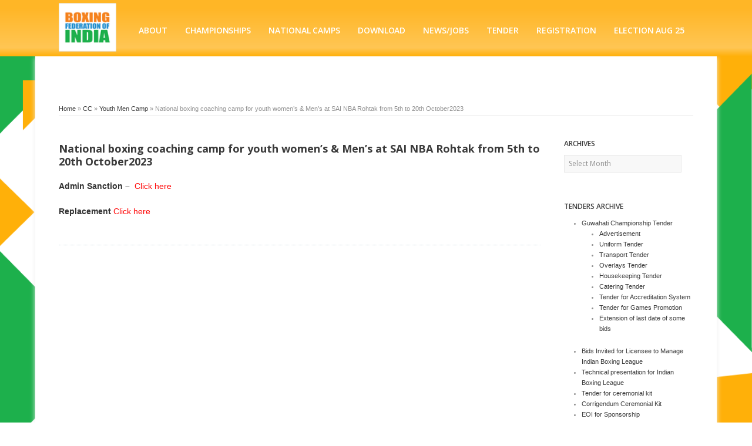

--- FILE ---
content_type: text/html; charset=UTF-8
request_url: https://boxingfederation.in/national-boxing-coaching-camp-for-youth-womens-mens-at-sai-nba-rohtak-from-5th-to-20th-october2023/
body_size: 16390
content:

<!DOCTYPE html>
<html lang="en-US" class="no-js">
<!--[if IE 7]>                  <html class="ie7 no-js" lang="en">     <![endif]-->
<!--[if lte IE 8]>              <html class="ie8 no-js" lang="en">     <![endif]-->
<!--[if (gte IE 9)|!(IE)]><!-->
<html class="not-ie no-js" lang="en">
<!--<![endif]-->

<head>
<meta charset="UTF-8">
<meta charset="utf-8">
<link rel="icon" type="image/x-icon" href="assets/images/favicon.ico"/>
<meta http-equiv="X-UA-Compatible" content="IE=edge,chrome=1">
<meta name="viewport" content="width=device-width, initial-scale=1.0">
<title>  National boxing coaching camp for youth women&#8217;s &#038; Men&#8217;s at SAI NBA Rohtak from 5th to 20th October2023Boxing Federation of India</title>
<meta name="description" content="">
<meta name="author" content="">

        

        <!--[if !lte IE 6]><!-->

		<link rel="stylesheet" href="https://boxingfederation.in/wp-content/themes/boxingTheme/css/style.css" media="screen" />
		<link rel="stylesheet" href="https://fonts.googleapis.com/css?family=Open+Sans:400,600,300,800,700,400italic|PT+Serif:400,400italic" />
		<link rel="stylesheet" href="https://boxingfederation.in/wp-content/themes/boxingTheme/css/fancybox.min.css" media="screen" />
        <link rel="stylesheet" href="https://boxingfederation.in/wp-content/themes/boxingTheme/css/slider.css">
		<link rel="stylesheet" href="https://boxingfederation.in/wp-content/themes/boxingTheme/css/video-js.min.css" media="screen" />

        <!--<link href="/css/boots/css/bootstrap.min.css" rel="stylesheet" /> -->

		<link rel="stylesheet" href="https://boxingfederation.in/wp-content/themes/boxingTheme/css/audioplayerv1.min.css" media="screen" />

        <!-- write script to toggle class on scroll -->

		<link href="https://boxingfederation.in/wp-content/themes/boxingTheme/css/simple.min.css" rel="stylesheet">
        <link href="https://boxingfederation.in/wp-content/themes/boxingTheme/css/flipclock.css" rel="stylesheet">
        <link href="https://boxingfederation.in/wp-content/themes/boxingTheme/css/added.css" rel="stylesheet">
        <link href="https://boxingfederation.in/wp-content/themes/boxingTheme/css/animate.css" rel="stylesheet">
		
        

	    <!--<![endif]-->

        <!--[if lte IE 6]>

		<link rel="stylesheet" href="//universal-ie6-css.googlecode.com/files/ie6.1.1.css" media="screen, projection">

	    <![endif]-->

        <!-- HTML5 Shiv + detect touch events -->

        <script src="https://boxingfederation.in/wp-content/themes/boxingTheme/js/modernizr.custom.js"></script>

<!-- Global site tag (gtag.js) - Google Analytics -->
<script async src="https://www.googletagmanager.com/gtag/js?id=UA-118875286-1"></script>
<script>
  window.dataLayer = window.dataLayer || [];
  function gtag(){dataLayer.push(arguments);}
  gtag('js', new Date());

  gtag('config', 'UA-118875286-1');
</script>

<!-- HTML5 video player -->

<script src="https://boxingfederation.in/wp-content/themes/boxingTheme/js/video.min.js"></script>

<script>_V_.options.flash.swf = 'https://boxingfederation.in/wp-content/themes/boxingTheme/js/video-js.swf';</script>

<!--<link rel="profile" href="http://gmpg.org/xfn/11"> -->


<script>(function(html){html.className = html.className.replace(/\bno-js\b/,'js')})(document.documentElement);</script>
<title>National boxing coaching camp for youth women&#8217;s &#038; Men&#8217;s at SAI NBA Rohtak from 5th to 20th October2023 &#8211; Boxing Federation of India</title>
<meta name='robots' content='max-image-preview:large' />
<link rel='dns-prefetch' href='//fonts.googleapis.com' />
<link rel='dns-prefetch' href='//s.w.org' />
<link rel="alternate" type="application/rss+xml" title="Boxing Federation of India &raquo; Feed" href="https://boxingfederation.in/feed/" />
<link rel="alternate" type="application/rss+xml" title="Boxing Federation of India &raquo; Comments Feed" href="https://boxingfederation.in/comments/feed/" />
		<script type="text/javascript">
			window._wpemojiSettings = {"baseUrl":"https:\/\/s.w.org\/images\/core\/emoji\/13.1.0\/72x72\/","ext":".png","svgUrl":"https:\/\/s.w.org\/images\/core\/emoji\/13.1.0\/svg\/","svgExt":".svg","source":{"concatemoji":"https:\/\/boxingfederation.in\/wp-includes\/js\/wp-emoji-release.min.js?ver=5.8.12"}};
			!function(e,a,t){var n,r,o,i=a.createElement("canvas"),p=i.getContext&&i.getContext("2d");function s(e,t){var a=String.fromCharCode;p.clearRect(0,0,i.width,i.height),p.fillText(a.apply(this,e),0,0);e=i.toDataURL();return p.clearRect(0,0,i.width,i.height),p.fillText(a.apply(this,t),0,0),e===i.toDataURL()}function c(e){var t=a.createElement("script");t.src=e,t.defer=t.type="text/javascript",a.getElementsByTagName("head")[0].appendChild(t)}for(o=Array("flag","emoji"),t.supports={everything:!0,everythingExceptFlag:!0},r=0;r<o.length;r++)t.supports[o[r]]=function(e){if(!p||!p.fillText)return!1;switch(p.textBaseline="top",p.font="600 32px Arial",e){case"flag":return s([127987,65039,8205,9895,65039],[127987,65039,8203,9895,65039])?!1:!s([55356,56826,55356,56819],[55356,56826,8203,55356,56819])&&!s([55356,57332,56128,56423,56128,56418,56128,56421,56128,56430,56128,56423,56128,56447],[55356,57332,8203,56128,56423,8203,56128,56418,8203,56128,56421,8203,56128,56430,8203,56128,56423,8203,56128,56447]);case"emoji":return!s([10084,65039,8205,55357,56613],[10084,65039,8203,55357,56613])}return!1}(o[r]),t.supports.everything=t.supports.everything&&t.supports[o[r]],"flag"!==o[r]&&(t.supports.everythingExceptFlag=t.supports.everythingExceptFlag&&t.supports[o[r]]);t.supports.everythingExceptFlag=t.supports.everythingExceptFlag&&!t.supports.flag,t.DOMReady=!1,t.readyCallback=function(){t.DOMReady=!0},t.supports.everything||(n=function(){t.readyCallback()},a.addEventListener?(a.addEventListener("DOMContentLoaded",n,!1),e.addEventListener("load",n,!1)):(e.attachEvent("onload",n),a.attachEvent("onreadystatechange",function(){"complete"===a.readyState&&t.readyCallback()})),(n=t.source||{}).concatemoji?c(n.concatemoji):n.wpemoji&&n.twemoji&&(c(n.twemoji),c(n.wpemoji)))}(window,document,window._wpemojiSettings);
		</script>
		<style type="text/css">
img.wp-smiley,
img.emoji {
	display: inline !important;
	border: none !important;
	box-shadow: none !important;
	height: 1em !important;
	width: 1em !important;
	margin: 0 .07em !important;
	vertical-align: -0.1em !important;
	background: none !important;
	padding: 0 !important;
}
</style>
	<link rel='stylesheet' id='jquery.prettyphoto-css'  href='https://boxingfederation.in/wp-content/plugins/wp-video-lightbox/css/prettyPhoto.css?ver=5.8.12' type='text/css' media='all' />
<link rel='stylesheet' id='video-lightbox-css'  href='https://boxingfederation.in/wp-content/plugins/wp-video-lightbox/wp-video-lightbox.css?ver=5.8.12' type='text/css' media='all' />
<link rel='stylesheet' id='wp-block-library-css'  href='https://boxingfederation.in/wp-includes/css/dist/block-library/style.min.css?ver=5.8.12' type='text/css' media='all' />
<link rel='stylesheet' id='contact-form-7-css'  href='https://boxingfederation.in/wp-content/plugins/contact-form-7/includes/css/styles.css?ver=5.4.2' type='text/css' media='all' />
<link rel='stylesheet' id='foobox-free-min-css'  href='https://boxingfederation.in/wp-content/plugins/foobox-image-lightbox/free/css/foobox.free.min.css?ver=2.7.16' type='text/css' media='all' />
<link rel='stylesheet' id='bwg_fonts-css'  href='https://boxingfederation.in/wp-content/plugins/photo-gallery/css/bwg-fonts/fonts.css?ver=0.0.1' type='text/css' media='all' />
<link rel='stylesheet' id='sumoselect-css'  href='https://boxingfederation.in/wp-content/plugins/photo-gallery/css/sumoselect.min.css?ver=3.3.24' type='text/css' media='all' />
<link rel='stylesheet' id='mCustomScrollbar-css'  href='https://boxingfederation.in/wp-content/plugins/photo-gallery/css/jquery.mCustomScrollbar.min.css?ver=3.1.5' type='text/css' media='all' />
<link rel='stylesheet' id='bwg_frontend-css'  href='https://boxingfederation.in/wp-content/plugins/photo-gallery/css/styles.min.css?ver=1.5.83' type='text/css' media='all' />
<link rel='stylesheet' id='sfwppa-public-style-css'  href='https://boxingfederation.in/wp-content/plugins/styles-for-wp-pagenavi-addon/assets/css/sfwppa-style.css?ver=1.2' type='text/css' media='all' />
<link rel='stylesheet' id='wpsm_tabs_r-font-awesome-front-css'  href='https://boxingfederation.in/wp-content/plugins/tabs-responsive/assets/css/font-awesome/css/font-awesome.min.css?ver=5.8.12' type='text/css' media='all' />
<link rel='stylesheet' id='wpsm_tabs_r_bootstrap-front-css'  href='https://boxingfederation.in/wp-content/plugins/tabs-responsive/assets/css/bootstrap-front.css?ver=5.8.12' type='text/css' media='all' />
<link rel='stylesheet' id='wpsm_tabs_r_animate-css'  href='https://boxingfederation.in/wp-content/plugins/tabs-responsive/assets/css/animate.css?ver=5.8.12' type='text/css' media='all' />
<link rel='stylesheet' id='wp-pagenavi-css'  href='https://boxingfederation.in/wp-content/plugins/wp-pagenavi/pagenavi-css.css?ver=2.70' type='text/css' media='all' />
<link rel='stylesheet' id='twentysixteen-fonts-css'  href='https://fonts.googleapis.com/css?family=Merriweather%3A400%2C700%2C900%2C400italic%2C700italic%2C900italic%7CMontserrat%3A400%2C700%7CInconsolata%3A400&#038;subset=latin%2Clatin-ext' type='text/css' media='all' />
<link rel='stylesheet' id='genericons-css'  href='https://boxingfederation.in/wp-content/themes/boxingTheme/genericons/genericons.css?ver=3.4.1' type='text/css' media='all' />
<link rel='stylesheet' id='twentysixteen-style-css'  href='https://boxingfederation.in/wp-content/themes/boxingTheme/style.css?ver=5.8.12' type='text/css' media='all' />
<!--[if lt IE 10]>
<link rel='stylesheet' id='twentysixteen-ie-css'  href='https://boxingfederation.in/wp-content/themes/boxingTheme/css/ie.css?ver=20160412' type='text/css' media='all' />
<![endif]-->
<!--[if lt IE 9]>
<link rel='stylesheet' id='twentysixteen-ie8-css'  href='https://boxingfederation.in/wp-content/themes/boxingTheme/css/ie8.css?ver=20160412' type='text/css' media='all' />
<![endif]-->
<!--[if lt IE 8]>
<link rel='stylesheet' id='twentysixteen-ie7-css'  href='https://boxingfederation.in/wp-content/themes/boxingTheme/css/ie7.css?ver=20160412' type='text/css' media='all' />
<![endif]-->
<script type='text/javascript' src='https://boxingfederation.in/wp-includes/js/jquery/jquery.min.js?ver=3.6.0' id='jquery-core-js'></script>
<script type='text/javascript' src='https://boxingfederation.in/wp-includes/js/jquery/jquery-migrate.min.js?ver=3.3.2' id='jquery-migrate-js'></script>
<script type='text/javascript' src='https://boxingfederation.in/wp-content/plugins/wp-video-lightbox/js/jquery.prettyPhoto.min.js?ver=3.1.6' id='jquery.prettyphoto-js'></script>
<script type='text/javascript' id='video-lightbox-js-extra'>
/* <![CDATA[ */
var vlpp_vars = {"prettyPhoto_rel":"wp-video-lightbox","animation_speed":"fast","slideshow":"5000","autoplay_slideshow":"false","opacity":"0.80","show_title":"true","allow_resize":"true","allow_expand":"true","default_width":"640","default_height":"480","counter_separator_label":"\/","theme":"pp_default","horizontal_padding":"20","hideflash":"false","wmode":"opaque","autoplay":"false","modal":"false","deeplinking":"false","overlay_gallery":"true","overlay_gallery_max":"30","keyboard_shortcuts":"true","ie6_fallback":"true"};
/* ]]> */
</script>
<script type='text/javascript' src='https://boxingfederation.in/wp-content/plugins/wp-video-lightbox/js/video-lightbox.js?ver=3.1.6' id='video-lightbox-js'></script>
<script type='text/javascript' src='https://boxingfederation.in/wp-content/plugins/photo-gallery/js/jquery.sumoselect.min.js?ver=3.3.24' id='sumoselect-js'></script>
<script type='text/javascript' src='https://boxingfederation.in/wp-content/plugins/photo-gallery/js/jquery.mobile.min.js?ver=1.4.5' id='jquery-mobile-js'></script>
<script type='text/javascript' src='https://boxingfederation.in/wp-content/plugins/photo-gallery/js/jquery.mCustomScrollbar.concat.min.js?ver=3.1.5' id='mCustomScrollbar-js'></script>
<script type='text/javascript' src='https://boxingfederation.in/wp-content/plugins/photo-gallery/js/jquery.fullscreen.min.js?ver=0.6.0' id='jquery-fullscreen-js'></script>
<script type='text/javascript' id='bwg_frontend-js-extra'>
/* <![CDATA[ */
var bwg_objectsL10n = {"bwg_field_required":"field is required.","bwg_mail_validation":"This is not a valid email address.","bwg_search_result":"There are no images matching your search.","bwg_select_tag":"Select Tag","bwg_order_by":"Order By","bwg_search":"Search","bwg_show_ecommerce":"Show Ecommerce","bwg_hide_ecommerce":"Hide Ecommerce","bwg_show_comments":"Show Comments","bwg_hide_comments":"Hide Comments","bwg_restore":"Restore","bwg_maximize":"Maximize","bwg_fullscreen":"Fullscreen","bwg_exit_fullscreen":"Exit Fullscreen","bwg_search_tag":"SEARCH...","bwg_tag_no_match":"No tags found","bwg_all_tags_selected":"All tags selected","bwg_tags_selected":"tags selected","play":"Play","pause":"Pause","is_pro":"","bwg_play":"Play","bwg_pause":"Pause","bwg_hide_info":"Hide info","bwg_show_info":"Show info","bwg_hide_rating":"Hide rating","bwg_show_rating":"Show rating","ok":"Ok","cancel":"Cancel","select_all":"Select all","lazy_load":"0","lazy_loader":"https:\/\/boxingfederation.in\/wp-content\/plugins\/photo-gallery\/images\/ajax_loader.png","front_ajax":"0","bwg_tag_see_all":"see all tags","bwg_tag_see_less":"see less tags"};
/* ]]> */
</script>
<script type='text/javascript' src='https://boxingfederation.in/wp-content/plugins/photo-gallery/js/scripts.min.js?ver=1.5.83' id='bwg_frontend-js'></script>
<!--[if lt IE 9]>
<script type='text/javascript' src='https://boxingfederation.in/wp-content/themes/boxingTheme/js/html5.js?ver=3.7.3' id='twentysixteen-html5-js'></script>
<![endif]-->
<script type='text/javascript' id='foobox-free-min-js-before'>
/* Run FooBox FREE (v2.7.16) */
var FOOBOX = window.FOOBOX = {
	ready: true,
	disableOthers: false,
	o: {wordpress: { enabled: true }, countMessage:'image %index of %total', excludes:'.fbx-link,.nofoobox,.nolightbox,a[href*="pinterest.com/pin/create/button/"]', affiliate : { enabled: false }},
	selectors: [
		".foogallery-container.foogallery-lightbox-foobox", ".foogallery-container.foogallery-lightbox-foobox-free", ".gallery", ".wp-block-gallery", ".wp-caption", ".wp-block-image", "a:has(img[class*=wp-image-])", ".foobox"
	],
	pre: function( $ ){
		// Custom JavaScript (Pre)
		
	},
	post: function( $ ){
		// Custom JavaScript (Post)
		
		// Custom Captions Code
		
	},
	custom: function( $ ){
		// Custom Extra JS
		
	}
};
</script>
<script type='text/javascript' src='https://boxingfederation.in/wp-content/plugins/foobox-image-lightbox/free/js/foobox.free.min.js?ver=2.7.16' id='foobox-free-min-js'></script>
<link rel="https://api.w.org/" href="https://boxingfederation.in/wp-json/" /><link rel="alternate" type="application/json" href="https://boxingfederation.in/wp-json/wp/v2/posts/22452" /><link rel="EditURI" type="application/rsd+xml" title="RSD" href="https://boxingfederation.in/xmlrpc.php?rsd" />
<link rel="wlwmanifest" type="application/wlwmanifest+xml" href="https://boxingfederation.in/wp-includes/wlwmanifest.xml" /> 
<meta name="generator" content="WordPress 5.8.12" />
<link rel="canonical" href="https://boxingfederation.in/national-boxing-coaching-camp-for-youth-womens-mens-at-sai-nba-rohtak-from-5th-to-20th-october2023/" />
<link rel='shortlink' href='https://boxingfederation.in/?p=22452' />
<link rel="alternate" type="application/json+oembed" href="https://boxingfederation.in/wp-json/oembed/1.0/embed?url=https%3A%2F%2Fboxingfederation.in%2Fnational-boxing-coaching-camp-for-youth-womens-mens-at-sai-nba-rohtak-from-5th-to-20th-october2023%2F" />
<link rel="alternate" type="text/xml+oembed" href="https://boxingfederation.in/wp-json/oembed/1.0/embed?url=https%3A%2F%2Fboxingfederation.in%2Fnational-boxing-coaching-camp-for-youth-womens-mens-at-sai-nba-rohtak-from-5th-to-20th-october2023%2F&#038;format=xml" />
<script>
            WP_VIDEO_LIGHTBOX_VERSION="1.9.3";
            WP_VID_LIGHTBOX_URL="https://boxingfederation.in/wp-content/plugins/wp-video-lightbox";
                        function wpvl_paramReplace(name, string, value) {
                // Find the param with regex
                // Grab the first character in the returned string (should be ? or &)
                // Replace our href string with our new value, passing on the name and delimeter

                var re = new RegExp("[\?&]" + name + "=([^&#]*)");
                var matches = re.exec(string);
                var newString;

                if (matches === null) {
                    // if there are no params, append the parameter
                    newString = string + '?' + name + '=' + value;
                } else {
                    var delimeter = matches[0].charAt(0);
                    newString = string.replace(re, delimeter + name + "=" + value);
                }
                return newString;
            }
            </script><style type="text/css" id="custom-background-css">
body.custom-background { background-image: url("https://boxingfederation.in/wp-content/uploads/2017/08/bg-main2.png"); background-position: left top; background-size: auto; background-repeat: repeat; background-attachment: scroll; }
</style>
	
<link href="#">

</head>


<a href="#ad" rel="wp-video-lightbox"  id="autoid" title=""></a>
<div id="ad" style="display:none;  text-align:center; width: 600px; ">
  <div align="center" style="text-align:center;">
  	<a href="#" target="_blank"><img src="https://boxingfederation.in/wp-content/uploads/2023/03/Ticket.png" width="400px" style="margin:30px 0px 10px; border:1px solid #e4e4e4; padding:4px; max-width:100%;" /></a>
    <p style="color:#333; font-family:Arial, Helvetica, sans-serif; font-size:25px; text-align:center; line-height:28px; font-weight:bold;">AIBA Women's World Boxing Championships<br /><br />
     <span style="font-size:16px"> Book Ticket from INSIDER.IN </span><span style="padding: 5px 9px 5px 9px; background-color:red;color:#fff;font-size:14px;margin-left:37px;border-radius:3px;"><a style="color:#fff" href="https://rb.gy/y6zjix" target="_blank">Book Now</a></span> <br/>
 <!--<span style="font-size:16px">Book Ticket from PAYTM </span> <span style="padding: 5px 9px 5px 9px; background-color:red;color:#fff;font-size:14px;margin-left:60px;border-radius:3px;"><a style="color:#fff" href="http://m.p-y.tm/aioc" target="_blank">Book Now</a></span>-->
     </p>
<p align="center">
	</p>
  </div>
</div>
<script src="https://boxingfederation.in/wp-content/themes/boxingTheme/js/jquery.min.js"></script>
<script>
        $(window).scroll(function() {
            if ($(this).scrollTop() > 1){  
                $('header').addClass("sticky");
				 $('#responsive-menu-button').addClass("sticky");
				//alert("hi");
            }
            else{
                $('header').removeClass("sticky");
				$('#responsive-menu-button').removeClass("sticky");
            }
        });
        </script>
<header id="header" class="clearfix" style="z-index:1111;">
	<div class="container main-header">
	<a href="https://boxingfederation.in" id="logo"><img src="https://boxingfederation.in/wp-content/themes/boxingTheme/img/logo.png" alt="Boxing Federation of India"> </a>
  <nav id="main-nav" class="menu-homepage-menu-container"><ul id="main-nav" class="menu"><li id="menu-item-109" class="menu-item menu-item-type-custom menu-item-object-custom menu-item-has-children menu-item-109"><a href="#">About</a>
<ul class="sub-menu">
	<li id="menu-item-496" class="menu-item menu-item-type-post_type menu-item-object-page menu-item-496"><a href="https://boxingfederation.in/president/">President</a></li>
	<li id="menu-item-495" class="menu-item menu-item-type-post_type menu-item-object-page menu-item-495"><a href="https://boxingfederation.in/about-us/secretary-general/">Secretary General</a></li>
	<li id="menu-item-427" class="menu-item menu-item-type-post_type menu-item-object-page menu-item-427"><a href="https://boxingfederation.in/office-bearers-of-bfi/">Executive Council</a></li>
	<li id="menu-item-16654" class="menu-item menu-item-type-custom menu-item-object-custom menu-item-has-children menu-item-16654"><a href="#">BFI ELECTION</a>
	<ul class="sub-menu">
		<li id="menu-item-16655" class="menu-item menu-item-type-custom menu-item-object-custom menu-item-16655"><a href="https://boxingfederation.in/election-2021/">ELECTION 3rd FEB 2021</a></li>
	</ul>
</li>
	<li id="menu-item-28793" class="menu-item menu-item-type-custom menu-item-object-custom menu-item-28793"><a href="https://boxingfederation.in/wp-content/uploads/2026/01/BFI-Athletes-Commission-.pdf">BFI Athlete&#8217;s Commission</a></li>
	<li id="menu-item-13169" class="menu-item menu-item-type-custom menu-item-object-custom menu-item-13169"><a href="https://boxingfederation.in/wp-content/uploads/2022/07/Formations-of-Commissions-of-BFI.pdf">Commissions of BFI</a></li>
	<li id="menu-item-24630" class="menu-item menu-item-type-custom menu-item-object-custom menu-item-24630"><a href="https://boxingfederation.in/arbitration-commission/">Arbitration Commission</a></li>
	<li id="menu-item-23280" class="menu-item menu-item-type-custom menu-item-object-custom menu-item-has-children menu-item-23280"><a href="#">Committee</a>
	<ul class="sub-menu">
		<li id="menu-item-20003" class="menu-item menu-item-type-custom menu-item-object-custom menu-item-20003"><a href="https://boxingfederation.in/wp-content/uploads/2025/12/Selection-Committee-Members-of-the-Boxing-Federation-of-India.pdf">Selection committee &#8211; BFI</a></li>
		<li id="menu-item-22771" class="menu-item menu-item-type-custom menu-item-object-custom menu-item-22771"><a href="https://boxingfederation.in/wp-content/uploads/2023/11/minutes-on-22.11.2023-1.pdf">Selection Committee Meeting</a></li>
		<li id="menu-item-22717" class="menu-item menu-item-type-custom menu-item-object-custom menu-item-22717"><a href="https://boxingfederation.in/wp-content/uploads/2023/11/HPU.pdf">Composition of the high performance unit</a></li>
		<li id="menu-item-20994" class="menu-item menu-item-type-custom menu-item-object-custom menu-item-20994"><a href="https://boxingfederation.in/wp-content/uploads/2025/01/complain-1-1.pdf">Internal Complaint Committee</a></li>
	</ul>
</li>
	<li id="menu-item-16000" class="menu-item menu-item-type-custom menu-item-object-custom menu-item-has-children menu-item-16000"><a href="#">Other Documents</a>
	<ul class="sub-menu">
		<li id="menu-item-28169" class="menu-item menu-item-type-custom menu-item-object-custom menu-item-28169"><a href="https://boxingfederation.in/wp-content/uploads/2025/11/Annual-Recognition-of-Boxing-Federation-of-India-for-the-year-2025_0001.pdf">Annual Recognition of Boxing Federation of India for the year 2025</a></li>
		<li id="menu-item-27417" class="menu-item menu-item-type-custom menu-item-object-custom menu-item-27417"><a href="https://boxingfederation.in/wp-content/uploads/2025/06/Letter-Regarding-the-governance-and-Official-status-of-boxing-in-India..pdf">Letter- Regarding the governance and Official status of boxing in India.</a></li>
		<li id="menu-item-27422" class="menu-item menu-item-type-custom menu-item-object-custom menu-item-27422"><a href="https://boxingfederation.in/wp-content/uploads/2025/06/Boxing-Federation-of-India.pdf">World Boxing Membership</a></li>
		<li id="menu-item-16001" class="menu-item menu-item-type-custom menu-item-object-custom menu-item-16001"><a href="https://boxingfederation.in/wp-content/uploads/2017/08/BFI-Pan-card.png">Pan Card</a></li>
		<li id="menu-item-16002" class="menu-item menu-item-type-custom menu-item-object-custom menu-item-16002"><a href="https://boxingfederation.in/wp-content/uploads/2023/02/GST-RC.pdf">GST Number</a></li>
		<li id="menu-item-26261" class="menu-item menu-item-type-custom menu-item-object-custom menu-item-26261"><a href="https://boxingfederation.in/wp-content/uploads/2025/01/BFI-affiliation-letter-2.pdf">BFI affiliation letter</a></li>
		<li id="menu-item-16003" class="menu-item menu-item-type-custom menu-item-object-custom menu-item-16003"><a href="https://boxingfederation.in/wp-content/uploads/2017/12/IOA_Grants_Affiliation_to_BFI.jpeg">IOA Grants Affiliation To BFI</a></li>
		<li id="menu-item-16004" class="menu-item menu-item-type-custom menu-item-object-custom menu-item-16004"><a href="https://boxingfederation.in/wp-content/uploads/2017/12/AIBA_Letter_to_IOA_Stating_BFI_As_The_only_National_Federation.PDF">AIBA Latter to IOA Starting BFI as the only National Federation in India</a></li>
		<li id="menu-item-16005" class="menu-item menu-item-type-custom menu-item-object-custom menu-item-16005"><a href="https://boxingfederation.in/wp-content/uploads/2019/03/Delhi-High-Court-Order-7Mar2019.pdf">IABF RESTRAINED</a></li>
		<li id="menu-item-16008" class="menu-item menu-item-type-custom menu-item-object-custom menu-item-16008"><a href="https://boxingfederation.in/wp-content/uploads/2017/08/BFI-Recognition-by-GOI.pdf">BFI Recognition by GOI</a></li>
		<li id="menu-item-16009" class="menu-item menu-item-type-custom menu-item-object-custom menu-item-16009"><a href="https://boxingfederation.in/wp-content/uploads/2017/08/BFI-Registration-Certificate.pdf">BFI Registration Certificate</a></li>
		<li id="menu-item-16010" class="menu-item menu-item-type-custom menu-item-object-custom menu-item-16010"><a href="https://boxingfederation.in/wp-content/uploads/2017/09/AIBA_ecognises_BFI.pdf">AIBA Recognise of BFI</a></li>
	</ul>
</li>
	<li id="menu-item-471" class="menu-item menu-item-type-custom menu-item-object-custom menu-item-has-children menu-item-471"><a href="#">BFI Constitution</a>
	<ul class="sub-menu">
		<li id="menu-item-27785" class="menu-item menu-item-type-custom menu-item-object-custom menu-item-27785"><a href="https://boxingfederation.in/wp-content/uploads/2025/08/BFI_Constitution-18May25-1.pdf">BFI_Constitution 18May25</a></li>
		<li id="menu-item-17972" class="menu-item menu-item-type-custom menu-item-object-custom menu-item-17972"><a href="https://boxingfederation.in/wp-content/uploads/2022/06/BFI-MOARR-OLD.pdf">BFI MOA&#038;RR &#8211; OLD</a></li>
		<li id="menu-item-17973" class="menu-item menu-item-type-custom menu-item-object-custom menu-item-17973"><a href="https://boxingfederation.in/wp-content/uploads/2022/06/BFI-MOARR-as-on-19.9.2020.pdf">BFI MOA&#038;RR as on 19.9.2020</a></li>
		<li id="menu-item-17974" class="menu-item menu-item-type-custom menu-item-object-custom menu-item-17974"><a href="https://boxingfederation.in/wp-content/uploads/2022/06/BFI-MOARR-as-on-30.3.2022.pdf">BFI MOA&#038;RR as on 30.3.2022</a></li>
		<li id="menu-item-17975" class="menu-item menu-item-type-custom menu-item-object-custom menu-item-17975"><a href="https://boxingfederation.in/wp-content/uploads/2022/06/BFI-MOARR-as-on-24.06.2022.pdf">BFI MOA&#038;RR as on 24.06.2022</a></li>
	</ul>
</li>
	<li id="menu-item-20627" class="menu-item menu-item-type-custom menu-item-object-custom menu-item-20627"><a href="https://boxingfederation.in/anti-dope-compliance/">ANTI DOPE</a></li>
	<li id="menu-item-19797" class="menu-item menu-item-type-custom menu-item-object-custom menu-item-19797"><a href="https://boxingfederation.in/wp-content/uploads/2022/12/Deviation-Foreign-Exposure-1.pdf">Deviation &#8211; Foreign Exposure</a></li>
	<li id="menu-item-16011" class="menu-item menu-item-type-custom menu-item-object-custom menu-item-has-children menu-item-16011"><a href="#">Audited Accounts</a>
	<ul class="sub-menu">
		<li id="menu-item-24400" class="menu-item menu-item-type-custom menu-item-object-custom menu-item-24400"><a href="#">2022-23</a></li>
		<li id="menu-item-20897" class="menu-item menu-item-type-custom menu-item-object-custom menu-item-20897"><a href="https://boxingfederation.in/wp-content/uploads/2023/04/Balance-Sheet-F.Y-2021-22.pdf">2021-22</a></li>
		<li id="menu-item-17901" class="menu-item menu-item-type-custom menu-item-object-custom menu-item-17901"><a href="https://boxingfederation.in/wp-content/uploads/2022/05/Balance-Sheet-F.Y-2020-21.pdf">2020-21</a></li>
		<li id="menu-item-17900" class="menu-item menu-item-type-custom menu-item-object-custom menu-item-17900"><a href="https://boxingfederation.in/wp-content/uploads/2022/05/Balance-Sheet-F.Y-2019-20.pdf">2019-20</a></li>
		<li id="menu-item-16014" class="menu-item menu-item-type-custom menu-item-object-custom menu-item-16014"><a href="https://boxingfederation.in/wp-content/uploads/2020/06/Balance-Sheet-F.Y-2018-19.pdf">2018-19</a></li>
		<li id="menu-item-16013" class="menu-item menu-item-type-custom menu-item-object-custom menu-item-16013"><a href="https://boxingfederation.in/wp-content/uploads/2019/01/Balance-Sheet-2017-18.pdf">2017-18</a></li>
		<li id="menu-item-16012" class="menu-item menu-item-type-custom menu-item-object-custom menu-item-16012"><a href="https://boxingfederation.in/wp-content/uploads/2018/02/Audited-Accounts-2016-17.pdf">2016-17</a></li>
	</ul>
</li>
	<li id="menu-item-114" class="menu-item menu-item-type-custom menu-item-object-custom menu-item-has-children menu-item-114"><a target="_blank" rel="noopener" href="#">ACTC</a>
	<ul class="sub-menu">
		<li id="menu-item-22335" class="menu-item menu-item-type-custom menu-item-object-custom menu-item-22335"><a href="https://boxingfederation.in/wp-content/uploads/2023/09/Boxing-1-6.pdf">ACTC-23 till Asian games</a></li>
		<li id="menu-item-18133" class="menu-item menu-item-type-custom menu-item-object-custom menu-item-18133"><a href="https://boxingfederation.in/wp-content/uploads/2022/07/Approved-Minutes-of-ACTC-2022-23-Boxing.pdf">Approved ACTC &#8211; 2022-23</a></li>
		<li id="menu-item-18132" class="menu-item menu-item-type-custom menu-item-object-custom menu-item-18132"><a href="https://boxingfederation.in/wp-content/uploads/2022/07/ACTC-2021-22-Boxing-Approved-Minutes.pdf">Approved ACTC &#8211; 2021-22</a></li>
		<li id="menu-item-16739" class="menu-item menu-item-type-custom menu-item-object-custom menu-item-16739"><a href="https://boxingfederation.in/wp-content/uploads/2021/02/ACTC-2020-21.pdf">Approved ACTC &#8211; 2020-21</a></li>
		<li id="menu-item-12128" class="menu-item menu-item-type-custom menu-item-object-custom menu-item-12128"><a href="https://boxingfederation.in/wp-content/uploads/2019/07/Approve_minutes_2019-20.pdf">Approved Minutes of ACTC 2019-20</a></li>
		<li id="menu-item-8047" class="menu-item menu-item-type-custom menu-item-object-custom menu-item-8047"><a href="https://boxingfederation.in/wp-content/uploads/2018/09/ACTC-Boxing-2018-19.pdf">Approved Minutes of ACTC 2018-19</a></li>
		<li id="menu-item-7031" class="menu-item menu-item-type-custom menu-item-object-custom menu-item-7031"><a href="https://boxingfederation.in/wp-content/uploads/2017/12/Revised-ACTC-Dec-March.pdf">ACTC-2017</a></li>
	</ul>
</li>
	<li id="menu-item-26702" class="menu-item menu-item-type-custom menu-item-object-custom menu-item-26702"><a href="https://boxingfederation.in/wp-content/uploads/2025/03/BFIs-Shield-Against-Harassment-Abuse-.pdf">BFI&#8217;s Shield Against Harassment &#038; Abuse</a></li>
</ul>
</li>
<li id="menu-item-359" class="menu-item menu-item-type-custom menu-item-object-custom menu-item-has-children menu-item-359"><a href="#">Championships</a>
<ul class="sub-menu">
	<li id="menu-item-360" class="menu-item menu-item-type-custom menu-item-object-custom menu-item-360"><a href="https://boxingfederation.in/19544-2/">National Events</a></li>
	<li id="menu-item-886" class="menu-item menu-item-type-custom menu-item-object-custom menu-item-886"><a href="https://boxingfederation.in/international-championships/">International Events</a></li>
	<li id="menu-item-19252" class="menu-item menu-item-type-custom menu-item-object-custom menu-item-19252"><a href="https://boxingfederation.in/national-game/">National games</a></li>
	<li id="menu-item-17699" class="menu-item menu-item-type-custom menu-item-object-custom menu-item-17699"><a href="https://boxingfederation.in/asian-games/">Asian Games</a></li>
	<li id="menu-item-25617" class="menu-item menu-item-type-custom menu-item-object-custom menu-item-25617"><a href="https://boxingfederation.in/wp-content/uploads/2024/10/Suspension-of-Boxers.pdf">Suspension of Boxers</a></li>
	<li id="menu-item-21091" class="menu-item menu-item-type-custom menu-item-object-custom menu-item-21091"><a href="https://boxingfederation.in/wp-content/uploads/2023/05/Asian-Games-2023-long-list-1.pdf">Asian Games 2023 long list</a></li>
	<li id="menu-item-17698" class="menu-item menu-item-type-custom menu-item-object-custom menu-item-17698"><a href="https://boxingfederation.in/commonwealth-games/">Commonwealth Games</a></li>
	<li id="menu-item-15305" class="menu-item menu-item-type-custom menu-item-object-custom menu-item-has-children menu-item-15305"><a href="#">Calendar</a>
	<ul class="sub-menu">
		<li id="menu-item-28770" class="menu-item menu-item-type-custom menu-item-object-custom menu-item-28770"><a href="https://boxingfederation.in/wp-content/uploads/2025/12/BFI-Competition-Calendar-2026.pdf">BFI Calendar 2026</a></li>
		<li id="menu-item-24557" class="menu-item menu-item-type-custom menu-item-object-custom menu-item-24557"><a href="https://boxingfederation.in/wp-content/uploads/2024/12/BFI-Calendar-2025-2026-2-2.pdf">BFI Calendar 2025-26</a></li>
		<li id="menu-item-24556" class="menu-item menu-item-type-custom menu-item-object-custom menu-item-24556"><a href="https://boxingfederation.in/wp-content/uploads/2025/01/Updated-REC-BFI-Calendar-2024-2025.pdf">REC Calendar 2024-25</a></li>
		<li id="menu-item-15303" class="menu-item menu-item-type-custom menu-item-object-custom menu-item-15303"><a href="https://boxingfederation.in/wp-content/uploads/2022/12/BFI-Calender-.pdf">National Calendar-2022</a></li>
		<li id="menu-item-19793" class="menu-item menu-item-type-custom menu-item-object-custom menu-item-19793"><a href="https://boxingfederation.in/wp-content/uploads/2022/12/International-Calender-1.pdf">International Calender</a></li>
		<li id="menu-item-19543" class="menu-item menu-item-type-custom menu-item-object-custom menu-item-19543"><a href="https://boxingfederation.in/wp-content/uploads/2022/12/National-Calender.pdf">2016-2021</a></li>
	</ul>
</li>
	<li id="menu-item-116" class="menu-item menu-item-type-custom menu-item-object-custom menu-item-has-children menu-item-116"><a href="#">Results</a>
	<ul class="sub-menu">
		<li id="menu-item-711" class="menu-item menu-item-type-custom menu-item-object-custom menu-item-has-children menu-item-711"><a href="#">National</a>
		<ul class="sub-menu">
			<li id="menu-item-17418" class="menu-item menu-item-type-custom menu-item-object-custom menu-item-has-children menu-item-17418"><a href="#">Hisar</a>
			<ul class="sub-menu">
				<li id="menu-item-17419" class="menu-item menu-item-type-custom menu-item-object-custom menu-item-17419"><a href="https://boxingfederation.in/wp-content/uploads/2021/11/MEDLISTS.pdf">5th Elite Women’s National Championship 2021</a></li>
			</ul>
</li>
			<li id="menu-item-13398" class="menu-item menu-item-type-custom menu-item-object-custom menu-item-has-children menu-item-13398"><a href="#">Kerala</a>
			<ul class="sub-menu">
				<li id="menu-item-13397" class="menu-item menu-item-type-custom menu-item-object-custom menu-item-13397"><a href="https://boxingfederation.in/wp-content/uploads/2019/12/MEDALISTS-BY-WIEGHT-CAT..pdf">4th Elite Women&#8217;s National Championship 2019</a></li>
			</ul>
</li>
			<li id="menu-item-13001" class="menu-item menu-item-type-custom menu-item-object-custom menu-item-has-children menu-item-13001"><a href="#">Himachal Pradesh</a>
			<ul class="sub-menu">
				<li id="menu-item-13002" class="menu-item menu-item-type-custom menu-item-object-custom menu-item-13002"><a href="https://boxingfederation.in/wp-content/uploads/2019/10/MEDALISTS-BY-WIEGHT.pdf">4th Elite Men&#8217;s National Championship</a></li>
			</ul>
</li>
			<li id="menu-item-12513" class="menu-item menu-item-type-custom menu-item-object-custom menu-item-has-children menu-item-12513"><a href="#">Rohtak</a>
			<ul class="sub-menu">
				<li id="menu-item-12514" class="menu-item menu-item-type-custom menu-item-object-custom menu-item-12514"><a href="https://boxingfederation.in/wp-content/uploads/2019/09/MEDALIST-BY-WIEGHT-CAT.-1.pdf">3rd Junior National Championship</a></li>
			</ul>
</li>
			<li id="menu-item-12101" class="menu-item menu-item-type-custom menu-item-object-custom menu-item-has-children menu-item-12101"><a href="#">Rohtak</a>
			<ul class="sub-menu">
				<li id="menu-item-16899" class="menu-item menu-item-type-custom menu-item-object-custom menu-item-16899"><a href="https://boxingfederation.in/wp-content/uploads/2021/02/1st-Junior-Women-Boxing-Championship-Result.pdf">1st Sub Junior Women National Championship</a></li>
				<li id="menu-item-12102" class="menu-item menu-item-type-custom menu-item-object-custom menu-item-12102"><a href="https://boxingfederation.in/wp-content/uploads/2019/07/final_Result_WEIGHT-CATEGORY.pdf">1st Sub Junior National Championship</a></li>
			</ul>
</li>
			<li id="menu-item-11972" class="menu-item menu-item-type-custom menu-item-object-custom menu-item-has-children menu-item-11972"><a href="#">Rudrapur</a>
			<ul class="sub-menu">
				<li id="menu-item-11974" class="menu-item menu-item-type-custom menu-item-object-custom menu-item-11974"><a href="https://boxingfederation.in/wp-content/uploads/2019/06/finall_medalist_.pdf">3rd Youth Women National Championship</a></li>
				<li id="menu-item-11973" class="menu-item menu-item-type-custom menu-item-object-custom menu-item-11973"><a href="https://boxingfederation.in/wp-content/uploads/2019/06/MEDALISTS-BY-WIEGHT-CATE..pdf">3rd Youth Men National Championship</a></li>
			</ul>
</li>
			<li id="menu-item-9370" class="menu-item menu-item-type-custom menu-item-object-custom menu-item-has-children menu-item-9370"><a href="#">Bellary</a>
			<ul class="sub-menu">
				<li id="menu-item-9372" class="menu-item menu-item-type-custom menu-item-object-custom menu-item-9372"><a href="https://boxingfederation.in/wp-content/uploads/2019/01/MEDALISTS-BY-WIEGHT-CATEGORY_final.pdf">3rd Elite Women&#8217;s National Boxing Championships</a></li>
			</ul>
</li>
			<li id="menu-item-8901" class="menu-item menu-item-type-custom menu-item-object-custom menu-item-has-children menu-item-8901"><a href="#">Mohali</a>
			<ul class="sub-menu">
				<li id="menu-item-8903" class="menu-item menu-item-type-custom menu-item-object-custom menu-item-8903"><a href="https://boxingfederation.in/wp-content/uploads/2018/12/junior-men-medalists.pdf">2nd Men&#8217;s Junior National Championship</a></li>
				<li id="menu-item-8902" class="menu-item menu-item-type-custom menu-item-object-custom menu-item-8902"><a href="https://boxingfederation.in/wp-content/uploads/2018/12/MEDALISTS-JUNIOR-WOMEN.pdf">2nd Junior Women National Championships</a></li>
			</ul>
</li>
			<li id="menu-item-8578" class="menu-item menu-item-type-custom menu-item-object-custom menu-item-has-children menu-item-8578"><a href="#">Pune</a>
			<ul class="sub-menu">
				<li id="menu-item-8579" class="menu-item menu-item-type-custom menu-item-object-custom menu-item-8579"><a href="https://boxingfederation.in/wp-content/uploads/2018/11/MEDALIST-BY-WIEGHT-CATEGORY-1.pdf">3rd Elite Men&#8217;s National Championship</a></li>
			</ul>
</li>
			<li id="menu-item-8076" class="menu-item menu-item-type-custom menu-item-object-custom menu-item-has-children menu-item-8076"><a href="#">Nagpur</a>
			<ul class="sub-menu">
				<li id="menu-item-8077" class="menu-item menu-item-type-custom menu-item-object-custom menu-item-8077"><a href="https://boxingfederation.in/wp-content/uploads/2018/09/FINAL-MEDAL-TALLY.pdf">1st Sub Junior National championship</a></li>
			</ul>
</li>
			<li id="menu-item-395" class="menu-item menu-item-type-custom menu-item-object-custom menu-item-has-children menu-item-395"><a href="#">Delhi</a>
			<ul class="sub-menu">
				<li id="menu-item-372" class="menu-item menu-item-type-custom menu-item-object-custom menu-item-372"><a href="https://boxingfederation.in/1st-youth-mens-national-boxing-championship-delhi/">1st Youth Men National</a></li>
				<li id="menu-item-373" class="menu-item menu-item-type-custom menu-item-object-custom menu-item-373"><a href="https://boxingfederation.in/1st-youth-womens-national-boxing-delhi/">1st Youth Women National</a></li>
			</ul>
</li>
			<li id="menu-item-397" class="menu-item menu-item-type-custom menu-item-object-custom menu-item-has-children menu-item-397"><a href="#">Haridwar</a>
			<ul class="sub-menu">
				<li id="menu-item-400" class="menu-item menu-item-type-post_type menu-item-object-page menu-item-400"><a href="https://boxingfederation.in/1st-elite-women-national/">1st Elite Women National, Haridwar</a></li>
			</ul>
</li>
			<li id="menu-item-398" class="menu-item menu-item-type-custom menu-item-object-custom menu-item-has-children menu-item-398"><a href="#">Guwahati</a>
			<ul class="sub-menu">
				<li id="menu-item-399" class="menu-item menu-item-type-post_type menu-item-object-page menu-item-399"><a href="https://boxingfederation.in/1st-elite-men-national-guwahati/">1st Elite Men National Guwahati</a></li>
				<li id="menu-item-10626" class="menu-item menu-item-type-custom menu-item-object-custom menu-item-10626"><a href="https://boxingfederation.in/wp-content/uploads/2019/03/MEDALIST_page-17th_july.jpg">1st Junior Men&#8217;s National</a></li>
			</ul>
</li>
			<li id="menu-item-1988" class="menu-item menu-item-type-custom menu-item-object-custom menu-item-has-children menu-item-1988"><a href="#">Vishakhapatnam</a>
			<ul class="sub-menu">
				<li id="menu-item-1989" class="menu-item menu-item-type-post_type menu-item-object-page menu-item-1989"><a href="https://boxingfederation.in/2nd-elite-men-national-boxing-championship-at-vishakhapatnam/">2nd Elite Men National Boxing Championship at Vishakhapatnam</a></li>
			</ul>
</li>
			<li id="menu-item-3563" class="menu-item menu-item-type-custom menu-item-object-custom menu-item-has-children menu-item-3563"><a target="_blank" rel="noopener" href="#">Rohtak</a>
			<ul class="sub-menu">
				<li id="menu-item-3565" class="menu-item menu-item-type-custom menu-item-object-custom menu-item-3565"><a target="_blank" rel="noopener" href="https://boxingfederation.in/wp-content/uploads/2018/01/FINAL-STANDING_result_Rohtak-1.pdf">2nd elite(SR.) women National Championship</a></li>
				<li id="menu-item-5122" class="menu-item menu-item-type-custom menu-item-object-custom menu-item-5122"><a href="https://boxingfederation.in/wp-content/uploads/2018/03/2nd_Youth_Men.jpg">2nd Youth Men National Championship</a></li>
				<li id="menu-item-5121" class="menu-item menu-item-type-custom menu-item-object-custom menu-item-5121"><a href="https://boxingfederation.in/wp-content/uploads/2018/03/2nd_Youth_Women.jpg">2nd Youth women national Championship</a></li>
			</ul>
</li>
		</ul>
</li>
		<li id="menu-item-712" class="menu-item menu-item-type-custom menu-item-object-custom menu-item-has-children menu-item-712"><a href="#">International</a>
		<ul class="sub-menu">
			<li id="menu-item-715" class="menu-item menu-item-type-custom menu-item-object-custom menu-item-715"><a href="https://boxingfederation.in/results/">Results</a></li>
		</ul>
</li>
	</ul>
</li>
</ul>
</li>
<li id="menu-item-111" class="menu-item menu-item-type-custom menu-item-object-custom menu-item-has-children menu-item-111"><a href="#">National Camps</a>
<ul class="sub-menu">
	<li id="menu-item-3540" class="menu-item menu-item-type-custom menu-item-object-custom menu-item-3540"><a href="https://boxingfederation.in/national-coaching-camps/">Coaching Camps</a></li>
	<li id="menu-item-19973" class="menu-item menu-item-type-custom menu-item-object-custom menu-item-19973"><a href="https://boxingfederation.in/wp-content/uploads/2023/01/Code-of-conduct-BFI.pdf">Code of conduct BFI</a></li>
	<li id="menu-item-28795" class="menu-item menu-item-type-custom menu-item-object-custom menu-item-28795"><a href="https://boxingfederation.in/wp-content/uploads/2026/01/Seeding-for-9th-Elite-Men-and-Women-Boxing-National-Championship.pdf">Seeding for 9th Elite Men and Women Boxing National Championship</a></li>
	<li id="menu-item-20428" class="menu-item menu-item-type-custom menu-item-object-custom menu-item-20428"><a href="https://boxingfederation.in/selection-policy-2/">Selection policy</a></li>
	<li id="menu-item-28707" class="menu-item menu-item-type-custom menu-item-object-custom menu-item-28707"><a href="https://boxingfederation.in/wp-content/uploads/2025/12/Additional-Boxer.pdf">Additional Boxer</a></li>
	<li id="menu-item-28708" class="menu-item menu-item-type-custom menu-item-object-custom menu-item-28708"><a href="https://boxingfederation.in/wp-content/uploads/2025/12/Permission-to-Boxers.pdf">Permission to Boxers</a></li>
	<li id="menu-item-28709" class="menu-item menu-item-type-custom menu-item-object-custom menu-item-28709"><a href="https://boxingfederation.in/wp-content/uploads/2025/12/Permission-to-Departmental-Boxers.pdf">Permission to Departmental Boxers</a></li>
	<li id="menu-item-23284" class="menu-item menu-item-type-custom menu-item-object-custom menu-item-has-children menu-item-23284"><a href="#">BFI Evaluation</a>
	<ul class="sub-menu">
		<li id="menu-item-28135" class="menu-item menu-item-type-custom menu-item-object-custom menu-item-28135"><a href="https://boxingfederation.in/wp-content/uploads/2025/10/Consolidate-Report-EMN-2.pdf">Consolidate Report EMN</a></li>
		<li id="menu-item-28136" class="menu-item menu-item-type-custom menu-item-object-custom menu-item-28136"><a href="https://boxingfederation.in/wp-content/uploads/2025/10/Consolidate-Report-EWN-2.pdf">Consolidate Report &#8211; EWN</a></li>
		<li id="menu-item-27334" class="menu-item menu-item-type-custom menu-item-object-custom menu-item-27334"><a href="https://boxingfederation.in/wp-content/uploads/2025/07/Consolidate-EMN.pdf">BFI Evaluation Consolidation Report Elite Men.xlsx</a></li>
		<li id="menu-item-27335" class="menu-item menu-item-type-custom menu-item-object-custom menu-item-27335"><a href="https://boxingfederation.in/wp-content/uploads/2025/07/Consolidate-EWN-.pdf">BFI Evaluation Consolidation Report Elite Women</a></li>
		<li id="menu-item-19967" class="menu-item menu-item-type-custom menu-item-object-custom menu-item-19967"><a href="https://boxingfederation.in/wp-content/uploads/2023/12/BFI-Evaluation-Form-Post-Asian-Games.pdf">BFI Boxing Athlete Evaluation Form</a></li>
	</ul>
</li>
	<li id="menu-item-2917" class="menu-item menu-item-type-custom menu-item-object-custom menu-item-2917"><a href="https://boxingfederation.in/all-details-of-selection-trials/">Selection Trials</a></li>
	<li id="menu-item-18551" class="menu-item menu-item-type-custom menu-item-object-custom menu-item-18551"><a href="https://boxingfederation.in/ncoe/">NCOE</a></li>
	<li id="menu-item-22212" class="menu-item menu-item-type-custom menu-item-object-custom menu-item-22212"><a href="https://boxingfederation.in/ntos-list/">NTO&#8217;s LIST</a></li>
</ul>
</li>
<li id="menu-item-115" class="menu-item menu-item-type-custom menu-item-object-custom menu-item-has-children menu-item-115"><a href="#">Download</a>
<ul class="sub-menu">
	<li id="menu-item-22607" class="menu-item menu-item-type-custom menu-item-object-custom menu-item-22607"><a href="https://boxingfederation.in/wp-content/uploads/2023/10/Referee-Judges-List.pdf">Referee &#038; Judges List</a></li>
	<li id="menu-item-16031" class="menu-item menu-item-type-custom menu-item-object-custom menu-item-has-children menu-item-16031"><a href="#">Annual Report</a>
	<ul class="sub-menu">
		<li id="menu-item-23273" class="menu-item menu-item-type-custom menu-item-object-custom menu-item-23273"><a href="https://boxingfederation.in/wp-content/uploads/2024/01/BFI-SG-Annual-Report-2022-23.pdf">2022-23</a></li>
		<li id="menu-item-19529" class="menu-item menu-item-type-custom menu-item-object-custom menu-item-19529"><a href="https://boxingfederation.in/wp-content/uploads/2022/12/BFI-SG-Annual-Report-2020-21.pdf">2020-22</a></li>
		<li id="menu-item-19528" class="menu-item menu-item-type-custom menu-item-object-custom menu-item-19528"><a href="https://boxingfederation.in/wp-content/uploads/2022/12/BFI-SG-Annual-Report-2019-20.pdf">2019-20</a></li>
		<li id="menu-item-19527" class="menu-item menu-item-type-custom menu-item-object-custom menu-item-19527"><a href="https://boxingfederation.in/wp-content/uploads/2022/12/BFI-SG-Annual-Report-2018-19.pdf">2018-19</a></li>
		<li id="menu-item-16033" class="menu-item menu-item-type-custom menu-item-object-custom menu-item-16033"><a href="https://boxingfederation.in/wp-content/uploads/2020/07/BFI-SG-Report-2017-18.pdf">2017-18</a></li>
		<li id="menu-item-16032" class="menu-item menu-item-type-custom menu-item-object-custom menu-item-16032"><a href="https://boxingfederation.in/wp-content/uploads/2020/07/BFI-Annual-SG-Report-2016-17-1.pdf">2016-17</a></li>
	</ul>
</li>
	<li id="menu-item-22699" class="menu-item menu-item-type-custom menu-item-object-custom menu-item-has-children menu-item-22699"><a href="#">Annual General Meeting</a>
	<ul class="sub-menu">
		<li id="menu-item-22702" class="menu-item menu-item-type-custom menu-item-object-custom menu-item-22702"><a href="https://boxingfederation.in/wp-content/uploads/2023/11/7th-AGM.pdf">7th AGM</a></li>
		<li id="menu-item-22701" class="menu-item menu-item-type-custom menu-item-object-custom menu-item-22701"><a href="https://boxingfederation.in/wp-content/uploads/2023/11/6th-AGM.pdf">6th AGM</a></li>
		<li id="menu-item-22700" class="menu-item menu-item-type-custom menu-item-object-custom menu-item-22700"><a href="https://boxingfederation.in/wp-content/uploads/2023/11/5th-AGM.pdf">5th AGM</a></li>
	</ul>
</li>
	<li id="menu-item-15987" class="menu-item menu-item-type-custom menu-item-object-custom menu-item-has-children menu-item-15987"><a href="#">Development Program</a>
	<ul class="sub-menu">
		<li id="menu-item-15994" class="menu-item menu-item-type-custom menu-item-object-custom menu-item-15994"><a href="https://boxingfederation.in/medical-education-programme-for-boxers-2/">Medical Education Programme for Boxers</a></li>
		<li id="menu-item-15995" class="menu-item menu-item-type-custom menu-item-object-custom menu-item-15995"><a href="https://boxingfederation.in/15038-2/">Online Coach Education Program</a></li>
		<li id="menu-item-15996" class="menu-item menu-item-type-custom menu-item-object-custom menu-item-15996"><a href="https://boxingfederation.in/schedule-of-zonal-development-program-north-west-south-east-zone/">Zonal Development Program</a></li>
		<li id="menu-item-15997" class="menu-item menu-item-type-custom menu-item-object-custom menu-item-has-children menu-item-15997"><a href="#">Khelo India  Athlete Coaching &#038; Education Program</a>
		<ul class="sub-menu">
			<li id="menu-item-15998" class="menu-item menu-item-type-custom menu-item-object-custom menu-item-15998"><a href="https://boxingfederation.in/online-khelo-india-athletes-coaching-education-programme-for-youth-junior-sub-junior-men-women-2/">Youth, Junior &#038; Sub Junior – Men &#038; Women</a></li>
			<li id="menu-item-15999" class="menu-item menu-item-type-custom menu-item-object-custom menu-item-15999"><a href="https://boxingfederation.in/online-khelo-india-athletes-coaching-education-programme-for-youth-junior-sub-junior-men-women/">Youth, Junior &#038; Sub Junior – Men &#038; Women</a></li>
		</ul>
</li>
	</ul>
</li>
	<li id="menu-item-27345" class="menu-item menu-item-type-custom menu-item-object-custom menu-item-has-children menu-item-27345"><a href="#">POLICY</a>
	<ul class="sub-menu">
		<li id="menu-item-27709" class="menu-item menu-item-type-custom menu-item-object-custom menu-item-27709"><a href="https://boxingfederation.in/wp-content/uploads/2025/07/Policy-on-Personal-Coaches-and-Support-Staff-During-National-Coaching-Camps.pdf">Policy on Personal Coaches and Support Staff During National Coaching Camps</a></li>
		<li id="menu-item-27346" class="menu-item menu-item-type-custom menu-item-object-custom menu-item-27346"><a href="https://boxingfederation.in/wp-content/uploads/2025/05/Age-Fraud-Policy-BFI.pdf">Age Fraud Policy- BFI</a></li>
		<li id="menu-item-27347" class="menu-item menu-item-type-custom menu-item-object-custom menu-item-27347"><a href="https://boxingfederation.in/wp-content/uploads/2025/05/Grievance-Redressal-Policy-2.pdf">Grievance Redressal Policy</a></li>
	</ul>
</li>
	<li id="menu-item-16017" class="menu-item menu-item-type-custom menu-item-object-custom menu-item-16017"><a href="https://boxingfederation.in/wp-content/uploads/2025/10/BFI-Letter-1st-Oct-2025.pdf">Referee and Judge Regulations</a></li>
	<li id="menu-item-20429" class="menu-item menu-item-type-custom menu-item-object-custom menu-item-has-children menu-item-20429"><a href="#">Government Compliance</a>
	<ul class="sub-menu">
		<li id="menu-item-19480" class="menu-item menu-item-type-custom menu-item-object-custom menu-item-19480"><a href="https://boxingfederation.in/government-compliance-2022/">Government Compliance 2022</a></li>
		<li id="menu-item-15941" class="menu-item menu-item-type-custom menu-item-object-custom menu-item-15941"><a href="https://boxingfederation.in/government-compliance-2/">Government Compliance,2020-21</a></li>
	</ul>
</li>
	<li id="menu-item-17073" class="menu-item menu-item-type-custom menu-item-object-custom menu-item-17073"><a href="https://boxingfederation.in/awardees/">Awardees</a></li>
	<li id="menu-item-443" class="menu-item menu-item-type-post_type menu-item-object-page menu-item-443"><a href="https://boxingfederation.in/pension/">Pension</a></li>
	<li id="menu-item-16020" class="menu-item menu-item-type-custom menu-item-object-custom menu-item-16020"><a href="https://boxingfederation.in/right-to-information-act-2005/">RTI</a></li>
	<li id="menu-item-26609" class="menu-item menu-item-type-custom menu-item-object-custom menu-item-26609"><a href="https://boxingfederation.in/wp-content/uploads/2025/02/A-Agenda-9th-AGM-BFI_compressed_compressed_compressed.pdf">A Agenda 9th AGM &#8211; BFI</a></li>
	<li id="menu-item-16030" class="menu-item menu-item-type-custom menu-item-object-custom menu-item-16030"><a href="https://boxingfederation.in/academy/">Academy</a></li>
	<li id="menu-item-16021" class="menu-item menu-item-type-custom menu-item-object-custom menu-item-16021"><a href="https://boxingfederation.in/courses/">Courses</a></li>
	<li id="menu-item-16019" class="menu-item menu-item-type-custom menu-item-object-custom menu-item-16019"><a href="https://boxingfederation.in/wp-content/uploads/2025/12/NADA-Whereabouts-Responsibility-Athletes.pdf">NADA Whereabouts Responsibility Athletes</a></li>
	<li id="menu-item-6203" class="menu-item menu-item-type-post_type menu-item-object-page menu-item-6203"><a href="https://boxingfederation.in/boxers-ranking/">Boxers Ranking-BFI</a></li>
	<li id="menu-item-16015" class="menu-item menu-item-type-custom menu-item-object-custom menu-item-has-children menu-item-16015"><a href="#">Rule Book</a>
	<ul class="sub-menu">
		<li id="menu-item-26019" class="menu-item menu-item-type-custom menu-item-object-custom menu-item-26019"><a href="https://boxingfederation.in/wp-content/uploads/2024/11/circular-1.pdf">Transfer Circular</a></li>
		<li id="menu-item-23492" class="menu-item menu-item-type-custom menu-item-object-custom menu-item-23492"><a href="https://boxingfederation.in/wp-content/uploads/2024/02/Participation-in-National-Championship.pdf">Transfer Rule</a></li>
		<li id="menu-item-16016" class="menu-item menu-item-type-custom menu-item-object-custom menu-item-16016"><a>Competition Rules</a></li>
	</ul>
</li>
	<li id="menu-item-16881" class="menu-item menu-item-type-custom menu-item-object-custom menu-item-16881"><a href="https://boxingfederation.in/dope/">DOPE</a></li>
	<li id="menu-item-17217" class="menu-item menu-item-type-custom menu-item-object-custom menu-item-17217"><a href="https://boxingfederation.in/wp-content/uploads/2021/03/Applications-for-support-to-Boxing-Academies-Clubs.pdf">ACADEMY INCENTIVIZATION</a></li>
</ul>
</li>
<li id="menu-item-15986" class="menu-item menu-item-type-custom menu-item-object-custom menu-item-15986"><a href="https://boxingfederation.in/latest-news-and-releases/">NEWS/JOBS</a></li>
<li id="menu-item-15985" class="menu-item menu-item-type-custom menu-item-object-custom menu-item-15985"><a href="https://boxingfederation.in/tenders-notices/">TENDER</a></li>
<li id="menu-item-17315" class="menu-item menu-item-type-custom menu-item-object-custom menu-item-has-children menu-item-17315"><a href="#">REGISTRATION</a>
<ul class="sub-menu">
	<li id="menu-item-17190" class="menu-item menu-item-type-custom menu-item-object-custom menu-item-17190"><a href="https://registration.boxingfederation.in/Users/login">PORTAL FORM</a></li>
	<li id="menu-item-25023" class="menu-item menu-item-type-custom menu-item-object-custom menu-item-25023"><a href="https://boxingfederation.in/wp-content/uploads/2024/08/Annexure-17.pdf">AGE FRAUD POLICY</a></li>
	<li id="menu-item-26582" class="menu-item menu-item-type-custom menu-item-object-custom menu-item-26582"><a href="https://boxingfederation.in/wp-content/uploads/2025/01/Cancellation-of-Transfer-Order-13-Dec-2023-1.pdf">Cancellation of Transfer Order 13 Dec 2023</a></li>
	<li id="menu-item-22750" class="menu-item menu-item-type-custom menu-item-object-custom menu-item-22750"><a href="https://boxingfederation.in/wp-content/uploads/2023/11/BFI-Boxer-Transfer-Form.pdf">Boxer Transfer-Form</a></li>
	<li id="menu-item-17344" class="menu-item menu-item-type-custom menu-item-object-custom menu-item-17344"><a href="https://boxingfederation.in/boxing-coach-registration/">COACH REGISTRATION FORM</a></li>
	<li id="menu-item-17345" class="menu-item menu-item-type-custom menu-item-object-custom menu-item-17345"><a href="https://boxingfederation.in/judge-registration-form/">REFEREE/JUDGE REGISTRATION FORM</a></li>
</ul>
</li>
<li id="menu-item-27781" class="menu-item menu-item-type-custom menu-item-object-custom menu-item-27781"><a href="https://boxingfederation.in/election-2025/">Election AUG 25</a></li>
</ul></nav>  <!-- end #main-nav --></div> <!-- end .main-header -->
</header>



<!-- end #header -->

<section class="wrapper clearfix">

		
<section id="content" class="container clearfix">
<div style="height:40px;"></div>
  <div class="page-header">
      <h1 class="page-title"><!--Welcome to Boxing Federation of India --></h1>
    <span style="float:right; margin-top:-20px; position:absolute;"><div class="breadcrumbs" xmlns:v="http://rdf.data-vocabulary.org/#"><a href="https://boxingfederation.in/" rel="v:url" property="v:title">Home</a> &raquo; <span typeof="v:Breadcrumb"><a rel="v:url" property="v:title" href="https://boxingfederation.in/category/cc/">CC</a></span> &raquo; <span typeof="v:Breadcrumb"><a rel="v:url" property="v:title" href="https://boxingfederation.in/category/cc/youth-men-camp/">Youth Men Camp</a></span> &raquo; <span class="current">National boxing coaching camp for youth women&#8217;s &#038; Men&#8217;s at SAI NBA Rohtak from 5th to 20th October2023</span></div><!-- .breadcrumbs --></span>
	  </div>
  <!-- end .page-header -->
  <section id="main">
    <article class="entry single clearfix"> <a href="#" title="">
      <!--<img src="https://boxingfederation.in/wp-content/themes/boxingTheme/img/placeholders/blog-post-1.jpg" alt="" class="entry-image"> -->
            </a>
      <div class="entry-body"  class="allinnerpgfor">
	       <a href="https://boxingfederation.in/national-boxing-coaching-camp-for-youth-womens-mens-at-sai-nba-rohtak-from-5th-to-20th-october2023/"><h1 class="title">National boxing coaching camp for youth women&#8217;s &#038; Men&#8217;s at SAI NBA Rohtak from 5th to 20th October2023</h1></a>
	        <p><p><strong>Admin Sanction &#8211;&nbsp;</strong><span style="color: #ff0000;"><a style="color: red;" href="https://boxingfederation.in/wp-content/uploads/2023/10/Admin-Sanction-NCC-Youth-M-W-05th-to-20th-Nov-Rohtak.-2.pdf"> Click here </a></span></p>
<p><strong>Replacement</strong><span style="color: #ff0000;"><a style="color: red;" href="https://boxingfederation.in/wp-content/uploads/2023/10/Inclusion-replacement-in-Youth-NCC-SAI-NCOE-Rohtak.pdf"> Click here </a></span></p>
</p>
        </div>
      <!-- end .entry-body -->
      <!--<div class="entry-meta">
        <ul>
          <li><a href="#"><span class="post-format">Permalink</span></a></li>
          <li><span class="title">Posted:</span> <a href="#"><!--Sep 17 2011 --></a></li>
          <!--<li><span class="title">Tags:</span> <a href="#">Standard</a></li> -->
          <!--<li><span class="title">Comments:</span> <a href="#"></a></li>
        </ul>
      </div> --> 
      </article>
  </section>
  <!-- end #main -->
  <aside id="sidebar">
    <div style="overflow:hidden">
	<aside id="sidebar" class="sidebar widget-area" role="complementary">
		<section id="archives-2" class="widget widget_archive"><h6 class="widget-title">Archives</h6>		<label class="screen-reader-text" for="archives-dropdown-2">Archives</label>
		<select id="archives-dropdown-2" name="archive-dropdown">
			
			<option value="">Select Month</option>
				<option value='https://boxingfederation.in/2026/01/'> January 2026 </option>
	<option value='https://boxingfederation.in/2025/12/'> December 2025 </option>
	<option value='https://boxingfederation.in/2025/11/'> November 2025 </option>
	<option value='https://boxingfederation.in/2025/10/'> October 2025 </option>
	<option value='https://boxingfederation.in/2025/09/'> September 2025 </option>
	<option value='https://boxingfederation.in/2025/08/'> August 2025 </option>
	<option value='https://boxingfederation.in/2025/07/'> July 2025 </option>
	<option value='https://boxingfederation.in/2025/06/'> June 2025 </option>
	<option value='https://boxingfederation.in/2025/05/'> May 2025 </option>
	<option value='https://boxingfederation.in/2025/04/'> April 2025 </option>
	<option value='https://boxingfederation.in/2025/03/'> March 2025 </option>
	<option value='https://boxingfederation.in/2025/01/'> January 2025 </option>
	<option value='https://boxingfederation.in/2024/12/'> December 2024 </option>
	<option value='https://boxingfederation.in/2024/11/'> November 2024 </option>
	<option value='https://boxingfederation.in/2024/10/'> October 2024 </option>
	<option value='https://boxingfederation.in/2024/09/'> September 2024 </option>
	<option value='https://boxingfederation.in/2024/08/'> August 2024 </option>
	<option value='https://boxingfederation.in/2024/07/'> July 2024 </option>
	<option value='https://boxingfederation.in/2024/06/'> June 2024 </option>
	<option value='https://boxingfederation.in/2024/05/'> May 2024 </option>
	<option value='https://boxingfederation.in/2024/04/'> April 2024 </option>
	<option value='https://boxingfederation.in/2024/03/'> March 2024 </option>
	<option value='https://boxingfederation.in/2024/02/'> February 2024 </option>
	<option value='https://boxingfederation.in/2024/01/'> January 2024 </option>
	<option value='https://boxingfederation.in/2023/12/'> December 2023 </option>
	<option value='https://boxingfederation.in/2023/11/'> November 2023 </option>
	<option value='https://boxingfederation.in/2023/10/'> October 2023 </option>
	<option value='https://boxingfederation.in/2023/09/'> September 2023 </option>
	<option value='https://boxingfederation.in/2023/08/'> August 2023 </option>
	<option value='https://boxingfederation.in/2023/07/'> July 2023 </option>
	<option value='https://boxingfederation.in/2023/06/'> June 2023 </option>
	<option value='https://boxingfederation.in/2023/05/'> May 2023 </option>
	<option value='https://boxingfederation.in/2023/04/'> April 2023 </option>
	<option value='https://boxingfederation.in/2023/03/'> March 2023 </option>
	<option value='https://boxingfederation.in/2023/02/'> February 2023 </option>
	<option value='https://boxingfederation.in/2023/01/'> January 2023 </option>
	<option value='https://boxingfederation.in/2022/12/'> December 2022 </option>
	<option value='https://boxingfederation.in/2022/11/'> November 2022 </option>
	<option value='https://boxingfederation.in/2022/10/'> October 2022 </option>
	<option value='https://boxingfederation.in/2022/09/'> September 2022 </option>
	<option value='https://boxingfederation.in/2022/08/'> August 2022 </option>
	<option value='https://boxingfederation.in/2022/07/'> July 2022 </option>
	<option value='https://boxingfederation.in/2022/06/'> June 2022 </option>
	<option value='https://boxingfederation.in/2022/05/'> May 2022 </option>
	<option value='https://boxingfederation.in/2022/04/'> April 2022 </option>
	<option value='https://boxingfederation.in/2022/02/'> February 2022 </option>
	<option value='https://boxingfederation.in/2022/01/'> January 2022 </option>
	<option value='https://boxingfederation.in/2021/12/'> December 2021 </option>
	<option value='https://boxingfederation.in/2021/11/'> November 2021 </option>
	<option value='https://boxingfederation.in/2021/09/'> September 2021 </option>
	<option value='https://boxingfederation.in/2021/08/'> August 2021 </option>
	<option value='https://boxingfederation.in/2021/07/'> July 2021 </option>
	<option value='https://boxingfederation.in/2021/05/'> May 2021 </option>
	<option value='https://boxingfederation.in/2021/04/'> April 2021 </option>
	<option value='https://boxingfederation.in/2021/03/'> March 2021 </option>
	<option value='https://boxingfederation.in/2021/02/'> February 2021 </option>
	<option value='https://boxingfederation.in/2021/01/'> January 2021 </option>
	<option value='https://boxingfederation.in/2020/12/'> December 2020 </option>
	<option value='https://boxingfederation.in/2020/09/'> September 2020 </option>
	<option value='https://boxingfederation.in/2020/08/'> August 2020 </option>
	<option value='https://boxingfederation.in/2020/07/'> July 2020 </option>
	<option value='https://boxingfederation.in/2020/06/'> June 2020 </option>
	<option value='https://boxingfederation.in/2020/05/'> May 2020 </option>
	<option value='https://boxingfederation.in/2020/04/'> April 2020 </option>
	<option value='https://boxingfederation.in/2020/03/'> March 2020 </option>
	<option value='https://boxingfederation.in/2020/02/'> February 2020 </option>
	<option value='https://boxingfederation.in/2020/01/'> January 2020 </option>
	<option value='https://boxingfederation.in/2019/12/'> December 2019 </option>
	<option value='https://boxingfederation.in/2019/11/'> November 2019 </option>
	<option value='https://boxingfederation.in/2019/10/'> October 2019 </option>
	<option value='https://boxingfederation.in/2019/09/'> September 2019 </option>
	<option value='https://boxingfederation.in/2019/08/'> August 2019 </option>
	<option value='https://boxingfederation.in/2019/07/'> July 2019 </option>
	<option value='https://boxingfederation.in/2019/06/'> June 2019 </option>
	<option value='https://boxingfederation.in/2019/05/'> May 2019 </option>
	<option value='https://boxingfederation.in/2019/04/'> April 2019 </option>
	<option value='https://boxingfederation.in/2019/03/'> March 2019 </option>
	<option value='https://boxingfederation.in/2019/02/'> February 2019 </option>
	<option value='https://boxingfederation.in/2019/01/'> January 2019 </option>
	<option value='https://boxingfederation.in/2018/12/'> December 2018 </option>
	<option value='https://boxingfederation.in/2018/11/'> November 2018 </option>
	<option value='https://boxingfederation.in/2018/10/'> October 2018 </option>
	<option value='https://boxingfederation.in/2018/09/'> September 2018 </option>
	<option value='https://boxingfederation.in/2018/08/'> August 2018 </option>
	<option value='https://boxingfederation.in/2018/07/'> July 2018 </option>
	<option value='https://boxingfederation.in/2018/06/'> June 2018 </option>
	<option value='https://boxingfederation.in/2018/05/'> May 2018 </option>
	<option value='https://boxingfederation.in/2018/04/'> April 2018 </option>
	<option value='https://boxingfederation.in/2018/03/'> March 2018 </option>
	<option value='https://boxingfederation.in/2018/02/'> February 2018 </option>
	<option value='https://boxingfederation.in/2018/01/'> January 2018 </option>
	<option value='https://boxingfederation.in/2017/12/'> December 2017 </option>
	<option value='https://boxingfederation.in/2017/11/'> November 2017 </option>
	<option value='https://boxingfederation.in/2017/10/'> October 2017 </option>
	<option value='https://boxingfederation.in/2017/08/'> August 2017 </option>
	<option value='https://boxingfederation.in/2017/07/'> July 2017 </option>
	<option value='https://boxingfederation.in/2017/05/'> May 2017 </option>
	<option value='https://boxingfederation.in/2017/04/'> April 2017 </option>
	<option value='https://boxingfederation.in/2017/03/'> March 2017 </option>
	<option value='https://boxingfederation.in/2017/02/'> February 2017 </option>
	<option value='https://boxingfederation.in/2017/01/'> January 2017 </option>
	<option value='https://boxingfederation.in/2016/11/'> November 2016 </option>

		</select>

<script type="text/javascript">
/* <![CDATA[ */
(function() {
	var dropdown = document.getElementById( "archives-dropdown-2" );
	function onSelectChange() {
		if ( dropdown.options[ dropdown.selectedIndex ].value !== '' ) {
			document.location.href = this.options[ this.selectedIndex ].value;
		}
	}
	dropdown.onchange = onSelectChange;
})();
/* ]]> */
</script>
			</section><section id="text-3" class="widget widget_text"><h6 class="widget-title">Tenders Archive</h6>			<div class="textwidget"><ul>
<li><a href="#">Guwahati Championship Tender</a>
<ul>
<li><a href="https://boxingfederation.in/wp-content/uploads/2017/10/Advertisement.pdf">Advertisement</a></li>
<li><a href="https://boxingfederation.in/wp-content/uploads/2017/10/RFP_for_Uniform.pdf">Uniform Tender</a></li>
<li><a href="https://boxingfederation.in/wp-content/uploads/2017/10/tenderguwahati.pdf">Transport Tender</a></li>
<li><a href="https://boxingfederation.in/wp-content/uploads/2017/10/RFP_for_Overlays.pdf">Overlays Tender</a></li>
<li><a href="https://boxingfederation.in/wp-content/uploads/2017/10/RFP_for_Housekeeping.pdf">Housekeeping Tender</a></li>
<li><a href="https://boxingfederation.in/wp-content/uploads/2017/10/RFP_for_Catering.pdf">Catering Tender</a></li>
<li><a href="https://boxingfederation.in/wp-content/uploads/2017/10/RFP_for_Accreditation.pdf">Tender for Accreditation System</a></li>
<li><a href="https://boxingfederation.in/wp-content/uploads/2017/10/RFP_Games_Promotion.pdf">Tender for Games Promotion</a></li>
<li><a href="https://boxingfederation.in/wp-content/uploads/2017/10/Extension_of_Last_Date.pdf">Extension of last date of some bids</a></li>
</ul>
</li>
<li><a href="https://boxingfederation.in/wp-content/uploads/2017/10/Tender-for-Indian-Boxing-League-October17.pdf">Bids Invited for Licensee to Manage Indian Boxing League</a></li>
<li><a href="https://boxingfederation.in/wp-content/uploads/2017/10/Technical_Presentation_for_Indian_Boxing_League.pdf">Technical presentation for Indian Boxing League</a></li>
<li><a href="https://boxingfederation.in/wp-content/uploads/2017/04/Tender-of-ceremonial-kit.pdf">Tender for ceremonial kit</a></li>
<li><a href="https://boxingfederation.in/wp-content/uploads/2017/04/Corrigendum-Ceremonial-Kit.jpeg" data-rel="lightbox-0" title="">Corrigendum Ceremonial Kit</a></li>
<li><a href="https://boxingfederation.in/wp-content/uploads/2017/04/EOI-for-Sponsorship-1.pdf">EOI for Sponsorship</a></li>
</ul></div>
		</section>
		<section id="recent-posts-2" class="widget widget_recent_entries">
		<h6 class="widget-title">Recent Posts</h6>
		<ul>
											<li>
					<a href="https://boxingfederation.in/28789-2/">Advertisement of Hiring of Head of Sports Science</a>
									</li>
											<li>
					<a href="https://boxingfederation.in/9th-elite-mens-womens-national/">9th Elite Men&#8217;s &#038; Women&#8217;s National</a>
									</li>
											<li>
					<a href="https://boxingfederation.in/khelo-india-university-games-kiug-2025/">Khelo India University Games (KIUG) 2025</a>
									</li>
											<li>
					<a href="https://boxingfederation.in/9th-elite-men-national-boxing-championship/">9th Elite Men National Boxing Championship</a>
									</li>
											<li>
					<a href="https://boxingfederation.in/9th-elite-women-national-boxing-championship/">9th Elite Women National Boxing Championship</a>
									</li>
					</ul>

		</section>	</aside><!-- .sidebar .widget-area -->
	
</div>
  </aside>
</section>

</section>

		<footer id="footer" class="clearfix">



	<div class="container">



		<div class="three-fourth">



			<nav id="footer-nav" class="clearfix">



				<ul>

					<li><a href="#">Home</a></li>

					<li><a href="#">About Us</a></li>

					<li><a href="#">Calendar</a></li>

					<li><a href="#">News</a></li>

					<li><a href="#">Contact</a></li>

				</ul>

				

			</nav><!-- end #footer-nav -->



			<ul class="contact-info">

				<li class="address">BFI, 319, Udyog Vihar, Phase - IV, Gurgaon</li>

				<li class="phone">+91 124 437 0792</li>

				<li class="email"><a href="/cdn-cgi/l/email-protection#b8d1d6ded7f8dad7c0d1d6dfdedddcddcad9ccd1d7d696d1d6"><span class="__cf_email__" data-cfemail="573e3931381735382f3e3930313233322536233e3839793e39">[email&#160;protected]</span></a></li>

			</ul><!-- end .contact-info -->

			

		</div><!-- end .three-fourth -->



		<div class="one-fourth last">



			<span class="title">Stay connected</span>



			<ul class="social-links">

				<li class="twitter"><a href="https://twitter.com/BFI_official" target="_blank">Twitter</a></li>

				<li class="facebook"><a href="https://www.facebook.com/BoxingFederationIndia/" target="_blank">Facebook</a></li>

				<!--<li class="digg"><a href="#">Digg</a></li>

				<li class="vimeo"><a href="#">Vimeo</a></li> -->

				<li class="youtube"><a href="https://www.youtube.com/channel/UCajff4o9nPb7m9Ga2UrNn4A?view_as=subscriber" target="_blank">YouTube</a></li>
				<li class="instagram"><a href="https://www.google.com/url?q=https://www.instagram.com/bfi_official_/&sa=D&source=hangouts&ust=1525856475340000&usg=AFQjCNH-uw2B49iL_BdVCBHoC1joG_Hdjg" target="_blank">Instagram</a></li>

				<!--<li class="skype"><a href="#">Skype</a></li> -->

			</ul><!-- end .social-links -->



		</div><!-- end .one-fourth.last -->

		

	</div><!-- end .container -->



</footer><!-- end #footer -->



<footer id="footer-bottom" class="clearfix">



	<div class="container">



		<ul>

			<li>BoxingFederation &copy; 2016</li>

			<li><a href="#">Legal Notice</a></li>

			<li><a href="#">Terms</a></li>

            <li><b>		<span class = 'epic-last-mod'>Website last updated on January 2, 2026 at 4:34 pm</span>
		
	</b></li>

		</ul>



	</div><!-- end .container -->



</footer><!-- end #footer-bottom -->



<!--[if !lte IE 6]><!-->

	

	<script data-cfasync="false" src="/cdn-cgi/scripts/5c5dd728/cloudflare-static/email-decode.min.js"></script><script>window.jQuery || document.write('<script src="https://boxingfederation.in/wp-content/themes/boxingTheme/js/jquery-1.7.1.min.js"></script>')</script>

	<!--[if lt IE 9]> <script src="js/selectivizr-and-extra-selectors.min.js"></script> <![endif]-->



<!-- tabs script new -->

<script>

function openCity(evt, cityName) {

    var i, tabcontent, tablinks;

    tabcontent = document.getElementsByClassName("tabcontent");

    for (i = 0; i < tabcontent.length; i++) {

        tabcontent[i].style.display = "none";

    }

    tablinks = document.getElementsByClassName("tablinks");

    for (i = 0; i < tablinks.length; i++) {

        tablinks[i].className = tablinks[i].className.replace(" active", "");

    }

    document.getElementById(cityName).style.display = "block";

    evt.currentTarget.className += " active";

}



// Get the element with id="defaultOpen" and click on it

document.getElementById("defaultOpen").click();

</script>

<!-- tabs script new ends -->

    

    <script src="https://boxingfederation.in/wp-content/themes/boxingTheme/css/boots/js/bootstrap.js"></script> 

    

	<script src="https://boxingfederation.in/wp-content/themes/boxingTheme/js/respond.min.js"></script>

	<script src="https://boxingfederation.in/wp-content/themes/boxingTheme/js/jquery.easing-1.3.min.js"></script>

	<script src="https://boxingfederation.in/wp-content/themes/boxingTheme/js/jquery.fancybox.pack.js"></script>

	<script src="https://boxingfederation.in/wp-content/themes/boxingTheme/js/jquery.smartStartSlider.min.js"></script>

	<script src="https://boxingfederation.in/wp-content/themes/boxingTheme/js/jquery.jcarousel.min.js"></script>

	<script src="https://boxingfederation.in/wp-content/themes/boxingTheme/js/jquery.cycle.all.min.js"></script>

	<script src="https://boxingfederation.in/wp-content/themes/boxingTheme/js/jquery.isotope.min.js"></script>

	<script src="https://boxingfederation.in/wp-content/themes/boxingTheme/js/audioplayerv1.min.js"></script>

	<!--<script src="https://maps.google.com/maps/api/js?sensor=false"></script>

	<script src="https://boxingfederation.in/wp-content/themes/boxingTheme/js/jquery.gmap.min.js"></script> -->

    

    <!-- slider banner -->

    <script src="https://boxingfederation.in/wp-content/themes/boxingTheme/js/slider.min.js"></script>

<script>

	$(function(){

		$('#slider').rbtSlider({

			//			height: '100vh', 

			//height: '450px', 

			'dots': true,

			'arrows': true,

			'auto': 5

		});

		$('#slider2').rbtSlider({

			//			height: '100vh', 

			height: '300px', 

			'dots': true,

			'arrows': true,

			'auto': 5

		});

	});

</script>

<script>



	

	var clock;

	

	$(document).ready(function() {

		

		// Grab the current date

		var currentDate = new Date();

		

		// Set some date in the future. In this case, it's always Jan 1

		var futureDate  = new Date(2017,12,29);

		

		// Calculate the difference in seconds between the future and current date

		var diff = futureDate.getTime() / 1000 - currentDate.getTime() / 1000;

		

		// Instantiate a coutdown FlipClock

		clock = $('.clock').FlipClock(diff, {

			clockFace: 'DailyCounter',

			countdown: true

		});

	});

	

</script>

<script src="https://boxingfederation.in/wp-content/themes/boxingTheme/js/flipclock.js"></script>

<script src="https://boxingfederation.in/wp-content/themes/boxingTheme/js/viewportchecker.js"></script>

<script type="text/javascript">

jQuery(document).ready(function() {

	jQuery('.fading').addClass("hidden2").viewportChecker({

	    classToAdd: 'visible animated fadeInDown', // Class to add to the elements when they are visible

	    offset: 100    

	   });   

	   jQuery('.flipping').addClass("hidden2").viewportChecker({

	    classToAdd: 'visible animated flipInX', // Class to add to the elements when they are visible

	    offset: 100    

	   }); 

});            

</script>

    <!-- banner slider -->

    

	<script src="https://boxingfederation.in/wp-content/themes/boxingTheme/js/jquery.touchSwipe.min.js"></script>

	<script src="https://boxingfederation.in/wp-content/themes/boxingTheme/js/custom.js"></script>

    <script src="https://boxingfederation.in/wp-content/themes/boxingTheme/calender/js/jquery-birthday-picker.js"></script>

    <script type="text/javascript" src="https://boxingfederation.in/wp-content/themes/boxingTheme/js/jquery.marquee.js"></script>

    <script type="text/javascript">

	$(document).ready(function() {

		$(".fancybox").fancybox({

			openEffect	: 'none',

			closeEffect	: 'none',

			  afterLoad: function() {

				this.title = '<a href="' + this.href + '" download>Download</a> ' + this.title;

			},

			helpers : {

				title: {

					type: 'inside'

				}

			}

		});

	});

	

	$(function(){

	

	  $('#marquee-vertical').marquee();  

	  $('#marquee-horizontal').marquee({direction:'horizontal', delay:0, timing:100});  

	

	});

	

	</script>

    

    

    <script>

        $("#default-settings").birthdayPicker();

        $("#default-birthday").birthdayPicker({ "defaultDate": "01-03-1980" });

        $("#max-year-birthday").birthdayPicker({

            "defaultDate": "01-03-1980",

            "maxYear": "2020",

            "maxAge": 65

        });

        $("#short-month-birthday").birthdayPicker({

            "defaultDate": "01-03-1980",

            "maxYear": "2020",

            "maxAge": 65,

            "monthFormat": "short"

        });

        $("#long-month-birthday").birthdayPicker({

            "defaultDate": "01-03-1980",

            "maxYear": "2020",

            "maxAge": 65,

            "monthFormat": "long",

            "sizeClass": "span3"

        });

</script>

<script>

$(document).ready(function() {



  $('#wbcbanner').click(function() {



    window.location.href= 'https://boxingfederation.in/world-boxing-championship-guwahati-india-2017/';



  });

})

</script>



<script>

        $(document).ready(function () {

            // Configure/customize these variables.

            var showChar = 100;  // How many characters are shown by default

            var ellipsestext = "...";

            var moretext = "Read more..";

            var lesstext = "Show less";





            $('.more').each(function () {

                var content = $(this).html();



                if (content.length > showChar) {



                    var c = content.substr(0, showChar);

                    var h = content.substr(showChar, content.length - showChar);



                    var html = c + '<span class="moreellipses">' + ellipsestext + '&nbsp;</span><span class="morecontent"><span>' + h + '</span>&nbsp;&nbsp;<a style="color:red;text-decoration:none" href="" class="morelink">' + moretext + '</a></span>';



                    $(this).html(html);

                }



            });



            $(".morelink").click(function () {

                if ($(this).hasClass("less")) {

                    $(this).removeClass("less");

                    $(this).html(moretext);

                } else {

                    $(this).addClass("less");

                    $(this).html(lesstext);

                }

                $(this).parent().prev().toggle();

                $(this).prev().toggle();

                return false;

            });

        });

    </script>

<!--<![endif]-->



<script type='text/javascript' src='https://boxingfederation.in/wp-includes/js/dist/vendor/regenerator-runtime.min.js?ver=0.13.7' id='regenerator-runtime-js'></script>
<script type='text/javascript' src='https://boxingfederation.in/wp-includes/js/dist/vendor/wp-polyfill.min.js?ver=3.15.0' id='wp-polyfill-js'></script>
<script type='text/javascript' id='contact-form-7-js-extra'>
/* <![CDATA[ */
var wpcf7 = {"api":{"root":"https:\/\/boxingfederation.in\/wp-json\/","namespace":"contact-form-7\/v1"}};
/* ]]> */
</script>
<script type='text/javascript' src='https://boxingfederation.in/wp-content/plugins/contact-form-7/includes/js/index.js?ver=5.4.2' id='contact-form-7-js'></script>
<script type='text/javascript' src='https://boxingfederation.in/wp-content/plugins/tabs-responsive/assets/js/bootstrap.js?ver=5.8.12' id='wpsm_tabs_r_bootstrap-js-front-js'></script>
<script type='text/javascript' src='https://boxingfederation.in/wp-content/themes/boxingTheme/js/skip-link-focus-fix.js?ver=20160412' id='twentysixteen-skip-link-focus-fix-js'></script>
<script type='text/javascript' id='twentysixteen-script-js-extra'>
/* <![CDATA[ */
var screenReaderText = {"expand":"expand child menu","collapse":"collapse child menu"};
/* ]]> */
</script>
<script type='text/javascript' src='https://boxingfederation.in/wp-content/themes/boxingTheme/js/functions.js?ver=20160412' id='twentysixteen-script-js'></script>
<script type='text/javascript' src='https://boxingfederation.in/wp-content/plugins/page-links-to/dist/new-tab.js?ver=3.3.5' id='page-links-to-js'></script>
<script type='text/javascript' src='https://boxingfederation.in/wp-includes/js/wp-embed.min.js?ver=5.8.12' id='wp-embed-js'></script>

</body>

</html>

<script defer src="https://static.cloudflareinsights.com/beacon.min.js/vcd15cbe7772f49c399c6a5babf22c1241717689176015" integrity="sha512-ZpsOmlRQV6y907TI0dKBHq9Md29nnaEIPlkf84rnaERnq6zvWvPUqr2ft8M1aS28oN72PdrCzSjY4U6VaAw1EQ==" data-cf-beacon='{"version":"2024.11.0","token":"c4c4985eba26464d9fbeef12041d8774","r":1,"server_timing":{"name":{"cfCacheStatus":true,"cfEdge":true,"cfExtPri":true,"cfL4":true,"cfOrigin":true,"cfSpeedBrain":true},"location_startswith":null}}' crossorigin="anonymous"></script>


--- FILE ---
content_type: text/css
request_url: https://boxingfederation.in/wp-content/themes/boxingTheme/css/style.css
body_size: 16745
content:
/* ---------------------------------------------------------------------- */
/*	Reset & Clearfix (http://meyerweb.com/eric/tools/css/reset/)
/* ---------------------------------------------------------------------- */

html,body,div,span,applet,object,iframe,h1,h2,h3,h4,h5,h6,p,blockquote,pre,a,abbr,and,address,cite,code,del,dfn,em,img,ins,kbd,q,s,samp,small,strike,strong,sub,sup,tt,var,b,u,i,dl,dt,dd,ol,ul,li,fieldset,form,label,legend,table,caption,tbody,tfoot,thead,tr,th,td,article,aside,canvas,details,embed,figure,figcaption,footer,header,hgroup,menu,nav,output,ruby,section,summary,time,mark,audio,video,input,textarea,select{background:transparent;border:0;font-size:100%;margin:0;outline:0;padding:0;vertical-align:baseline}article,aside,details,figcaption,figure,footer,header,hgroup,menu,nav,section{display:block}body{line-height:1}abbr[title],dfn[title]{border-bottom:1px dotted;cursor:help}blockquote,q{quotes:none}blockquote:before,blockquote:after,q:before,q:after{content:none}del{text-decoration:line-through}hr{background:transparent;border:0;clear:both;color:transparent;height:1px;margin:0;padding:0}mark{background-color:#ffffb3;font-style:italic}input,select{vertical-align:middle}ins{background-color:red;color:white;text-decoration:none}ol,ul{list-style:none}table{border-collapse:collapse;border-spacing:0}

/* Clearfix */
.clear{clear:both;display:block;height:0;overflow:hidden;visibility:hidden;width:0}.clearfix:after{clear:both;content:' ';display:block;font-size:0;height:0;line-height:0;visibility:hidden;width:0}* html .clearfix,:first-child+html .clearfix{zoom:1}

/* Some basic settings */
h1, h1 .button { font-size: 32px; }
h2, h2 .button { font-size: 28px; }
h3, h3 .button { font-size: 17px; }
h4, h4 .button { font-size: 15px; }
h5, h5 .button { font-size: 14px; }
h6, h6 .button { font-size: 12px; }
small { font-size: 10px; }
ol { list-style: decimal; }
ul { list-style: disc; }
li { margin-left: 30px; }
img { margin-bottom: 5px; }
dl,hr,h1,h2,h3,h4,h5,h6,ol,ul,pre,table,address,fieldset,blockquote,article,p { margin-bottom: 20px; }

.entry-body p{font-size:14px;}

/* ---------------------------------------------------------------------- */
/*	Basic Elements & Classes
/* ---------------------------------------------------------------------- */

body {
	background: url(../img/slider/bg-main.png); /* #fff;*/
	/*border-top: 6px solid #3a3a3a;*/
	color: #909090;
	font: 11px/1.7 'Lucida Sans Unicode', 'Lucida Grande', sans-serif;
	-webkit-font-smoothing: antialiased; /* Fix for webkit rendering */
	-webkit-text-size-adjust: 100%;
	background-repeat: no-repeat;
    background-size: cover;
}

::-moz-selection { background: #f15a23; color: #fff; text-shadow: none; }
::selection { background: #f15a23; color: #fff; text-shadow: none; }

h1, h2, h3, h4, h5, h6 {
	color: #474747;
	font-family: 'Open Sans', 'Lucida Sans Unicode', 'Lucida Grande', sans-serif;
	font-weight: 400;
	line-height: 1.25;
	margin-bottom: 15px;
}

h3, h4, h5 { font-weight: 600; }

a, a > * {
	color: #3a3a3a;
	text-decoration: none;
	-webkit-transition: background-color .2s ease, border .2s ease, color .2s ease, opacity .2s ease-in-out;
	-moz-transition: background-color .2s ease, border .2s ease, color .2s ease, opacity .2s ease-in-out;
	-ms-transition: background-color .2s ease, border .2s ease, color .2s ease, opacity .2s ease-in-out;
	-o-transition: background-color .2s ease, border .2s ease, color .2s ease, opacity .2s ease-in-out;
	transition: background-color .2s ease, border .2s ease, color .2s ease, opacity .2s ease-in-out;
}

a:hover, a > *:hover { color: #f15a23; }

hr {
	background: #efefef;
	color: #efefef;
	margin: 5px 0 25px;
}

hr.dotted { border-style: dotted; }

p + hr { margin: 25px 0 20px; }

blockquote {
	background: #f8f8f8 url(../img/quote.png) no-repeat 17px 21px;
	font: italic 15px/1.6 'PT Serif', Georgia, Palatino, 'Palatino Linotype', Times, 'Times New Roman', serif;
	padding: 20px 20px 20px 55px;
}

blockquote.simple {
	background: none;
	border-left: 2px solid #ddd;
	color: #bbb;
	font-size: 13px;
	margin: 0;
	padding: 0 0 0 10px;
}

blockquote p:last-of-type { margin-bottom: 0; }

blockquote small { font-size: 12px; }

.button, input[type="submit"], input[type="reset"], button {
	background: #f15a23;
	border: none;
	color: #fff;
	cursor: pointer;	
	font-family: 'Open Sans', 'Lucida Sans Unicode', 'Lucida Grande', sans-serif;
	font-weight: 400;
	height: auto;
	overflow: visible;
	padding: 7px 20px;
	-webkit-transition: background-color .2s ease;
	-moz-transition: background-color .2s ease;
	-ms-transition: background-color .2s ease;
	-o-transition: background-color .2s ease;
	transition: background-color .2s ease;
	width: auto;
}

.button:hover, input[type="submit"]:hover, input[type="reset"]:hover, button:hover {
	background: #3a3a3a;
	color: #fff;
}

.button {
	font-size: 12px;
	display: inline-block;
	padding: 5px 16px;
}

.button.medium { font-size: 13px; }

.button.large { font-size: 15px; }

.button.no-bg {
	background: none;
	color: #3a3a3a;
	padding: 0;
}

.button.no-bg:hover, #footer .button.no-bg:hover {
	background: none;
	color: #f15a23;
}

.button .icon, .button .arrow {
	color: transparent;
	cursor: pointer;
	display: inline-block;
	font: 0/0 a;
	height: 19px;
	margin: -3px 0 0 3px;
	text-shadow: none;
	vertical-align: middle;
	width: 19px;
}

.ie7 .button .icon, .ie7 .button .arrow { display: inline; }

.button .arrow { background: #ddd url(../img/button-arrows.png) no-repeat 0 0; }

.button .icon.left, .button .arrow.left {
	margin-left: 0;
	margin-right: 3px;
}

.button .arrow.left { background-position: 0 -19px; }

.button:hover .arrow { background-color: #f15a23; }

.dropcap {
	background: #eaeaea;
	color: #777;
	display: inline-block;
	float: left;
	font-family: 'Open Sans', 'Lucida Sans Unicode', 'Lucida Grande', sans-serif;
	font-size: 23px;
	font-weight: 600;
	height: 36px;
	line-height: 36px;
	margin: 0 7px 0 0;
	text-align: center;
	width: 36px;
}

.dropcap.dark {
	background: #3a3a3a;
	color: #fff;
}

.infobox {
	background: #fbfbfb;
	border: 1px solid #efefef;
	margin: 0 0 20px;
	padding: 20px 15px;
}

.single-image, .image-gallery, .iframe {
	cursor: pointer;
	display: block;
	margin-bottom: 5px;
	overflow: hidden;
	position: relative;
}

.single-image.none, .image-gallery.none, .iframe.none,
.single-image.none img, .image-gallery.none img, .iframe.none img {
	display: inline;
	margin-bottom: 0;
	overflow: visible;
}

.single-image.align-left, .image-gallery.align-left, .iframe.align-left { margin-bottom: 15px; margin-right: 15px; }
.single-image.align-right, .image-gallery.align-right, .iframe.align-right { margin-bottom: 15px; margin-left: 15px; }

.single-image img, .image-gallery img, .iframe img { margin-bottom: -5px; }

.single-image .zoom, .image-gallery .zoom, .iframe .zoom {
	background: rgb(255, 255, 255);
	background: rgba(255, 255, 255, 0.4);
	color: transparent;
	display: block;
	font: 0/0 a;
	height: 100%;
	left: 0;
	filter: alpha(opacity=0); 
	opacity: 0;
	position: absolute;
	text-shadow: none;
	top: 0;
	-webkit-transition: opacity .2s ease-in-out;
	-moz-transition: opacity .2s ease-in-out;
	-ms-transition: opacity .2s ease-in-out;
	-o-transition: opacity .2s ease-in-out;
	transition: opacity .2s ease-in-out;
	width: 100%;
}

.single-image .zoom:before, .image-gallery .zoom:before, .iframe .zoom:before {
	background: url(../img/zoom.png) no-repeat;
	content: '';
	display: block;
	position: absolute;
	height: 58px;
	margin: -29px 0 0 -29px;
	left: 50%;
	top: 50%;
	width: 58px;
}

.single-image.video .zoom:before, .image-gallery.video .zoom:before, .iframe.video .zoom:before {
	background-image: url(../img/zoom-video.png);
}

.single-image.link .zoom:before, .image-gallery.link .zoom:before, .iframe.link .zoom:before {
	background-image: url(../img/zoom-link.png);
}

.single-image:hover .zoom, .image-gallery:hover .zoom, .iframe:hover .zoom {
	filter: alpha(opacity=40); 
	opacity: 1;
}

/* ---------------------------------------------------------------------- */
/*	Generic Classes
/* ---------------------------------------------------------------------- */

.hidden { display: none; }

.disabled { cursor: auto; }

.screenreader { clip: rect(1px 1px 1px 1px); clip: rect(1px, 1px, 1px, 1px); /* Fallback for old IE */ position: absolute; }

.align-center { margin-left: auto; margin-right: auto; text-align: center; }

.align-left { float: left; }

img.align-left { margin-bottom: 15px; margin-right: 15px; }

.align-right { float: right; }

img.align-right { margin-bottom: 15px; margin-left: 15px; }

/* ---------------------------------------------------------------------- */
/*	Lists
/* ---------------------------------------------------------------------- */

ul.none {
	list-style: none;
	margin: 0;
}

ul.dotted + ul.dotted:before {
	content:'';
	display: block;
	clear: both;
	border-bottom: 1px dotted #bdbdbd;
	margin: -15px 0 5px;
}

.arrow li, .arrow-2 li, .circle li, .check li, .check-2 li, .star li, .plus li, .dash li {
	list-style: none;
	margin: 0;
	padding: 0 0 0 24px;
}

.arrow li { background: url(../img/list-arrow.png) no-repeat 5px 5px; }

.arrow-2 li { background: url(../img/list-arrow-2.png) no-repeat 2px 4px; }

.circle li { background: url(../img/list-circle.png) no-repeat 4px 5px; }

.check li { background: url(../img/list-check.png) no-repeat 3px 4px; }

.check-2 li { background: url(../img/list-check-2.png) no-repeat 0 4px; }

.star li { background: url(../img/list-star.png) no-repeat 0 1px; }

.plus li { background: url(../img/list-plus.png) no-repeat 3px 3px; }

.dash li { background: url(../img/list-dash.png) no-repeat 3px 8px; }

/* ---------------------------------------------------------------------- */
/*	Alert Boxes
/* ---------------------------------------------------------------------- */

.error, .success, .info, .notice {
	display: block;
	padding: 10px 20px 10px 44px;
}

.error {
	background: #f9e5e6 url(../img/icon-box-error.png) no-repeat 10px 9px;
	border: 1px solid #f7c7c9;
	border-left-width: 4px;
	color: #b3696c;
}

.success {
	background: #e3ebc6 url(../img/icon-box-success.png) no-repeat 12px 8px;
	border: 1px solid #c2d288;
	border-left-width: 4px;
	color: #8fa442;
}

.info {
	background: #d8ecf5 url(../img/icon-box-info.png) no-repeat 10px 8px;
	border: 1px solid #9ac9df;
	border-left-width: 4px;
	color: #528da9;
}

.notice {
	background: #fcf7d9 url(../img/icon-box-notice.png) no-repeat 10px 9px;
	border: 1px solid #f5dc7d;
	border-left-width: 4px;
	color: #c4a21b;
}

/* ---------------------------------------------------------------------- */
/*	Forms
/* ---------------------------------------------------------------------- */

label {
	cursor: pointer;
	display: block;
	font-family: 'Open Sans', 'Lucida Sans Unicode', 'Lucida Grande', sans-serif;
	margin: 0 0 5px;
}

input, textarea, select {
	-webkit-appearance: none; /* Fix for Mobile Safari */
	background-color: #f8f8f8;
	border: 1px solid #e8e8e8;
	-webkit-border-radius: 0;
	-moz-border-radius: 0;
	border-radius: 0;
	-webkit-box-shadow: none;
	-moz-box-shadow: none;
	box-shadow: none;
	color: #8f8f8f;
	font: 12px/1.5 'Open Sans', 'Lucida Sans Unicode', 'Lucida Grande', sans-serif;
	padding: 5px 10px;
	border-radius: 0;
}

input, select {
	height: 30px;
	width: 200px;
}

textarea {
	padding: 10px;
	resize: both;
}

input:hover, textarea:hover, select:hover { border-color: #dedede; }

input:focus, textarea:focus, select:focus { border-color: #ccc; }

input[type="submit"], input[type="reset"], button {
	font-size: 13px;
	text-transform: uppercase;
}

input[type="submit"].medium, input[type="reset"].medium, button.medium { font-size: 15px; }

input[type="submit"].large, input[type="reset"].large, button.large { font-size: 17px; }

select, option {
	cursor: pointer;
	padding: 5px 7px;
	}

input[type="checkbox"], input[type="radio"],
.contact-form input[type="checkbox"], .contact-form input[type="radio"] { width: 20px; }

/* Fix for Mobile Safari */
input[type="checkbox"] { -webkit-appearance: checkbox; }
input[type="radio"] { -webkit-appearance: radio; }

/* Chrome, Safari */
input::-webkit-input-placeholder, textarea::-webkit-input-placeholder { color: #b0b0b0; }

/* Firefox */
input:-moz-placeholder, textarea:-moz-placeholder { color: #b0b0b0; }

/* jQuery fallback */
input.placeholder, textarea.placeholder { color: #b0b0b0; }

/* ---------------------------------------------------------------------- */
/*	Wrap
/* ---------------------------------------------------------------------- */

.container {
	margin: 0 auto;
	position: relative;
	width: 1080px;
}

/* -------------------------------------------------- */
/*	Columns
/* -------------------------------------------------- */

.one-half, .one-third, .two-third, .one-fourth, .three-fourth {
	float: left;
	margin-right: 20px;
}

.one-half.last, .one-third.last, .two-third.last, .one-fourth.last, .three-fourth.last { margin-right: 0px; }

.one-half { width: 460px; }

.one-third { width: 300px; }

.two-third { width: 620px; }

/*.portfolio-items .one-fourth { width:250px; }*/

.one-fourth { width: 250px; }

.three-fourth { width: 700px; }

.wrapper{    /*background: #fff;
    width: 1020px;
    margin: 0 auto;
box-shadow: 0px 2px 8px #efefef;*/}

.screen-reader-text{font-size: 13px; 	/*16px;*/
	font-weight: 400;
margin: 0 0 10px 0;}

.screen-reader-text-links{font-size:12px;}

.tab-content img{width:216px; height: 165px;}
.tab-content .announcements_img{width: 216px;
    height: 165px;
    float: left;
    overflow: hidden;
    border: 1px solid #e4e4e8;
padding: 5px;}
/* ---------------------------------------------------------------------- */
/*	Header
/* ---------------------------------------------------------------------- */

header {
	/*background:#ffb009;*/
	
	/* Permalink - use to edit and share this gradient: http://colorzilla.com/gradient-editor/#ffb626+14,ffc654+85,ffb009+100 */
	background: #ffb626; /* Old browsers */
	background: -moz-linear-gradient(top,  #ffb626 14%, #ffc654 85%, #ffb009 100%); /* FF3.6-15 */
	background: -webkit-linear-gradient(top,  #ffb626 14%,#ffc654 85%,#ffb009 100%); /* Chrome10-25,Safari5.1-6 */
	background: linear-gradient(to bottom,  #ffb626 14%,#ffc654 85%,#ffb009 100%); /* W3C, IE10+, FF16+, Chrome26+, Opera12+, Safari7+ */
	filter: progid:DXImageTransform.Microsoft.gradient( startColorstr='#ffb626', endColorstr='#ffb009',GradientType=0 ); /* IE6-9 */
	
	/*border-bottom: 1px solid #efefef;*/
	height:96px;		/*81px;*/
	z-index: 999;
	/*	z-index: 97;
	padding:5px 0;*/
	margin-top:0;
	position:relative;
	width:100%;
	
	// set animation	
	-webkit-transition: height 0.3s;
    -moz-transition: height 0.3s;
    -ms-transition: height 0.3s;
    -o-transition: height 0.3s;
    transition: height 0.3s;
	transition: all .5s ease-in-out;
    
	
	/*
		-webkit-transition: all 0.4s ease;
		transition: all 0.4s ease;
		
	*/
}

header.sticky {
	position: fixed;
	/*font-size: 24px;
		background: #efc47D;
	*/
	line-height: 20px;
	height: 60px; 
	width: 100%;            
	text-align: left;
	padding-left: 20px;
	-webkit-transition: all 0.5s;
    -moz-transition: all 0.5s;
    -ms-transition: all 0.5s;
    -o-transition: all 0.5s;
    transition: all 0.5s;
}
#logo img { margin-bottom: 5px;
    width: 98px; /*76px;*/
    position: absolute;
    left: 0px;
	-webkit-transition: all 0.5s;
    -moz-transition: all 0.5s;
    -ms-transition: all 0.5s;
    -o-transition: all 0.5s;
transition: all 0.5s;}
.sticky #logo {
	height: 50px !important;
	}
.sticky #logo img{width:59px;
	-webkit-transition: all 0.5s;
    -moz-transition: all 0.5s;
    -ms-transition: all 0.5s;
    -o-transition: all 0.5s;
    transition: all 0.5s;
	position: absolute;
    left: -20px;
}
.sticky #main-nav a{padding:20px 15px 20px; transition: all 0.5s;}
.sticky #main-nav ul ul{top:67px;
	-webkit-transition: all 0.5s;
    -moz-transition: all 0.5s;
    -ms-transition: all 0.5s;
    -o-transition: all 0.5s;
    transition: all 0.5s;
}

.entry-body img{
	/*max-width: 675px;	*/		/*544px;*/
   /* border: 1px solid #efefef;
    padding: 5px;
    max-height: 330px;*/
}	

.entry-body p{text-align:justify;}	

#logo {
	float: left;
	height: 86px;
	margin:5px;
	/*-webkit-transition: all 0.3s;
		-moz-transition: all 0.3s;
		-ms-transition: all 0.3s;
		-o-transition: all 0.3s;
	transition: all 0.3s;*/
}

/* -------------------------------------------------- */
/*	Main Navigation
/* -------------------------------------------------- */

#main-nav { float: right; margin:0 auto;}

#main-nav > ul { margin: -6px 0 0; }

#main-nav li {
	list-style: none;
	float: left;
	margin: 0;
	position: relative;
}

#main-nav a {
	border-bottom: 1px solid transparent;
	border-top: 6px solid transparent;
	/*color: #3a3a3a;*/
	color:#fff;
	font-family: 'Open Sans', 'Lucida Sans Unicode', 'Lucida Grande', sans-serif;
	font-size: 14px; /*12;*/
	font-weight: 600;		/*800;*/
	display: block;
	letter-spacing: -0.08px;
	/*padding: 26px 20px 40px;					*/
	padding:40px 15px 32px;			/*30px 15px 35px;*/
	position: relative;
	text-align: center;
	text-transform: uppercase;
	z-index: 98;
	-webkit-transition: all 0.5s;
    -moz-transition: all 0.5s;
    -ms-transition: all 0.5s;
    -o-transition: all 0.5s;
    transition: all 0.5s;
}

.ie7 #main-nav a { padding: 33px 20px; }

#main-nav a:after {
	color: #aeaeae;
	content: attr(data-description);
	font-size: 11px;
	font-style: italic;
	font-weight: 400;
	display: block;
	line-height: 0;
	margin: 3px 0 -3px;
	text-align: center;
	text-transform: lowercase;
}

#main-nav a:hover, #main-nav .hover > a, #main-nav .current > a {
	border-bottom-color: #f15a23;
	border-top-color: #f15a23;
	color: #ffb009;		/*#f15a23;*/
}

#main-nav a:hover, #main-nav .hover > a, #main-nav .current > a { background: #f8f8f8; }

.not-ie #main-nav .current:after {
	background: #f15a23;
	bottom: -2.5px;
	content: '';
	left: 50%;
	display: block;
	height: 5px;
	margin: 0 0 0 -2.5px;
	-webkit-transform: rotate(45deg);
	-moz-transform: rotate(45deg);
	-ms-transform: rotate(45deg);
	-o-transform: rotate(45deg);
	transform: rotate(45deg);
	position: absolute;
	width: 5px;
}

/* Dropdown */

.no-js #main-nav li:hover > ul {
	display: block;
	top: 92px;
}

#main-nav ul ul {
	background: #3a3a3a;
	-webkit-box-shadow: 2.5px 2.5px 5px rgba(0, 0, 0, .2);
	-moz-box-shadow: 2.5px 2.5px 5px rgba(0, 0, 0, .2);
	box-shadow: 2.5px 2.5px 5px rgba(0, 0, 0, .2);
	display: none;
	left: 0;
	padding: 0;
	position: absolute;
	/*top: 92px;					*/
	top:102px; /*87px;*/
	width: 200px;
	z-index: 99;
}

/*#main-nav ul ul li { width: 200px;
    float: left;
    margin-right: 5px; }*/
    
#main-nav ul ul li {
    float: none; }    

#main-nav ul ul a {
	border: 0;
	border-bottom: 1px solid #252525;
	border-top: 1px solid #4c4c4c;
	color: #fff;
	display: block;
	font-family: 'Lucida Sans Unicode', 'Lucida Grande', sans-serif;
	font-size: 11px;
	letter-spacing: 0;
	font-weight: 400;
	padding: 5px 20px !important;
	text-align: left;
	text-transform: none;
}

#main-nav ul ul a:hover, #main-nav ul ul .hover > a, #main-nav ul ul .current > a, #main-nav ul ul .current > a:hover {
	background: #f15a23;
	color: #fff;
}

.not-ie #main-nav ul ul .current:after { display: none; }

/* Sub Dropdown */

#main-nav ul ul ul {
	left: 200px !important;
	top: 0 !important;
}

/* Responsive Nav */

#main-nav .responsive-nav {
	background-image: url(../img/responsive-nav-bg.png);
	background-position: center right;
	background-repeat: no-repeat;
	display: none;
	width: 100%;
}

/* ---------------------------------------------------------------------- */
/*	Content
/* ---------------------------------------------------------------------- */

#content { padding: 40px 40px 0; background:#fff; box-shadow: 0px 2px 8px #efefef;}		/*40px*/

.ie7 #content { padding-top: 25px; }

/* -------------------------------------------------- */
/*	Page Header
/* -------------------------------------------------- */

.page-header {
	border-bottom: 1px solid #efefef;
	margin: -15px 0 40px;
}

.ie7 .page-header { margin-top: 0; }

.slogan, .page-title, .page-description, .page-subdescription, .project-title {
	font-weight: 300;
	letter-spacing: -0.1px;
	margin-bottom: 0;
}

.page-title, .page-description, .page-subdescription, .project-title {
	font-size: 28px;
	margin-top: -10px;
	padding: 0 0 35px;
}

.slogan {
	font-size: 20px;
	margin-bottom: 40px;
}

.page-title { margin-top: 0; }

.page-subdescription { font-size: 20px; }

.project-title {
	margin-top: -15px;
	padding-bottom: 30px;
}

.page-description {
	font-size: 32px;
	font-weight: 400;
	padding: 0 0 40px;
}

.page-title ~ hr, .page-description ~ hr, .page-subdescription ~ hr, .project-title ~ hr {
	margin-bottom: 40px;
	margin-top: 0;
}

.section-title {
	font-weight: 800;
	text-transform: uppercase;
	font-size:16px;
}
.visitsite{float:right;}
/* -------------------------------------------------- */
/*	Main
/* -------------------------------------------------- */

#main {
	float: left;
	margin: 0 40px 0 0;
	width: 820px;	/*680px;*/
}

.sidebar-left #main {
	/*float: right;*/
	margin-left: 40px;
	margin-right: 0;
}
/* Background image on slider at home page */
.mainbgimagediv{
	position:relative;height: 490px;
	}
.bgimageleft{
	background: url(http://boxingfederation.in/wp-content/uploads/2017/10/slider-bg2.png) no-repeat; width: 11%;
		height: 527px;
		position: absolute;
		top: -77px;
		left: 0;z-index:999;-webkit-background-size: cover;
		-moz-background-size: cover;
		background-size: cover;
		-o-background-size: cover;
	}
.bgimageright{
	background: url(http://boxingfederation.in/wp-content/uploads/2017/10/slider-bg3.png) no-repeat; width: 14%;
		height: 527px;
		position: absolute;
		top: -77px;
		right: 0;z-index:999;-webkit-background-size: cover;
		-moz-background-size: cover;
		background-size: cover;
		-o-background-size: cover;
	}
	
	.begincss{float:left;width:36%;text-align:right;margin-top:40px;}
	.clockdiv{margin:2em;width:59%;float:right;}
	.videocss{width:700px;height:350px;}
	.clock{width:59%;}
/* ---------------------------------------- */
/*	Columns
/* ---------------------------------------- */

#main .one-half { width: 400px; }

#main .one-third { width: 263px; }

#main .two-third { width: 536px; }

#main .one-fourth { width: 190px; }

#main .three-fourth { width: 600px; }

/* -------------------------------------------------- */
/*	Image Gallery Slider
/* -------------------------------------------------- */

.image-gallery-slider {
	position: relative;
	margin: 0 0 25px;
}

.image-gallery-slider > ul { margin: 0; }

.image-gallery-slider > ul > li {
	background: #fff;
	display: none;
	list-style: none;
	margin: 0;
}

.no-js .image-gallery-slider > ul > li, .image-gallery-slider.disabled > ul > li {
	display: block;
	margin-bottom: 25px;
}

.image-gallery-slider > ul > li:first-child { display: block; }

.image-gallery-slider a { margin: 0 auto; }

.image-gallery-slider img, .image-gallery-slider img.entry-image {
	display: block;
	margin: 0 auto;
	max-width: 100%;
	border-radius:10px;
}

.image-gallery-slider-nav {}

.image-gallery-slider-nav a {
	background: rgb(241, 90, 35) url(../img/slider-arrows-medium.png) no-repeat 0 0; /* Fallback for old IE */
	filter: alpha(opacity=60); /* Fallback for old IE */
	background: rgba(241, 90, 35, 0.6) url(../img/slider-arrows-medium.png) no-repeat 0 0;
	color: transparent;
	cursor: pointer;
	display: block;
	font: 0/0 a;
	height: 53px;
	margin: -26.5px 0 0;
	position: absolute;
	text-shadow: none;
	top: 50%;
	width: 25px;
	z-index: 90;
}

.image-gallery-slider-nav a.prev {
	background-position: -7px center;
	left: 0;
}

.image-gallery-slider-nav a.next {
	background-position: -46px center;
	right: 0;
}

.image-gallery-slider-nav a:hover, .image-gallery-slider-nav a:active {
	background-color: rgb(241, 90, 35);
	background-color: rgba(241, 90, 35, 1);
	filter: alpha(opacity=100); /* Fallback for old IE */
}

/* -------------------------------------------------- */
/*	Widgets
/* -------------------------------------------------- */

/* ---------------------------------------- */
/*	Accordion Content
/* ---------------------------------------- */

.acc-trigger {
	border-top: 1px dotted #ced8df;
	cursor: pointer;
	display: block;
	margin: 0;
}

.acc-trigger:last-of-type, .acc-container:last-of-type {
	border-bottom: 1px dotted #ced8df;
	margin-bottom: 20px;
}

.no-js .acc-trigger:last-of-type { border-bottom: none; }

.acc-trigger a {
	background: url(../img/accordion-content-buttons.png) no-repeat 20px 23px;
	display: block;
	color: #959393;
	outline: medium none;
	padding: 25px 20px 25px 55px;
	text-decoration: none;
	text-shadow: none;
}

h3.acc-trigger a, h4.acc-trigger a { background-position: 20px 24px; }

h6.acc-trigger a { background-position: 20px 21px; }

.acc-trigger a:hover { background-color: #f8f8f8; }

.acc-trigger a:hover, .acc-trigger.active a, .acc-trigger.active a:hover { color: #f15a23; }

.acc-trigger.active a:hover { background-color: transparent; }

.acc-trigger.active { cursor: default; }

.acc-trigger.active:last-of-type {
	border-bottom: none;
	margin-bottom: 0;
}

.acc-trigger.active a {
	background-position: 20px -88px;
	cursor: default;
}

h3.acc-trigger.active a, h4.acc-trigger.active a { background-position: 20px -87px; }

h6.acc-trigger.active a { background-position: 20px -90px; }

.acc-container .content { padding: 0 20px 25px 55px; }

.js .acc-container { margin-top: -15px; }

/* ---------------------------------------- */
/*	Content Tabs
/* ---------------------------------------- */

.buttonsocial li:first-child  a {
	background-color: #4267b2!important;
    color: #fff!important;
    border: 1px solid #4267b2!important;
}
.buttonsocial li:first-child a:hover {
	color:#fff!important;
}
.buttonsocial li:nth-child(2) a {
    background-color: #4AB3F4!important;
    border: 1px solid #4AB3F4!important;
	color:#fff!important;
}
.buttonsocial li:nth-child(2) a:hover {
	color:#fff!important;
}


.tabs-nav {
	list-style: none;
	margin: 0;
	overflow: hidden;
	padding: 0;
	width: 100%;
}

.tabs-nav li {
	float: left;
	line-height: 32px;
	margin: 0;
	overflow: hidden;
	padding: 0;
	position: relative;
}

.tabs-nav li.active { line-height: 31px; }

.tabs-nav li a {
	background: #ffbc38;
	border: 1px solid #eaeaea;
	border-bottom: 1px solid #eaeaea;
	border-left: none;
	color: #ffffff;
	display: block;
	letter-spacing: 0;
	outline: none;
	padding: 0 16px;
	text-decoration: none;
	text-shadow: 0 1px 0 #fff;
	font-size:13px;
}

.tabs-nav li:first-child a { border-left: 1px solid #eaeaea; }

.tabs-nav li a:hover { background: #f0f0f0; }

.tabs-nav li a:hover, .tabs-nav li.active a { color: #f15a23; }

.tabs-nav li.active a  {
	background: #fff;
	border-bottom: 2px solid #fff;
	border-top: 1px solid #f15a23;
}

.tabs-container {
	border: 1px solid #eaeaea;
    margin: -1px 0 20px;
    overflow: hidden;
    width: 100%;
    overflow-y: scroll;
    max-height: 320px;
}

#rightdv{width:340px;}
.fbwidth{width: 340px;}

.tab-content { padding: 20px; }

/* -------------------------------------------------- */
/*	Pricing Tables
/* -------------------------------------------------- */

.simple-pricing-table, .extended-pricing-table {
	height: 100%;
	margin: 0 0 40px;
	position: relative;
	text-align: left;
	width: 100%;
}

.simple-pricing-table .column, .extended-pricing-table .column {
	float: left;
	margin: 0;
	padding: 0;
	position: relative;
}

.simple-pricing-table .features, .extended-pricing-table .features {
	list-style: none;
	margin: 0;
}

.simple-pricing-table .features li, .extended-pricing-table .features li {
	display: block;
	margin: 0;
	position: relative
}

.simple-pricing-table .footer, .extended-pricing-table .footer { padding: 16px 20px; }

.simple-pricing-table .footer .button, .extended-pricing-table .footer .button {
	background: #515151;
	font-size: 14px;
	font-weight: 600;
	text-transform: uppercase;
	padding: 9px 20px;
}

/* ---------------------------------------- */
/*	Simple Pricing Table
/* ---------------------------------------- */

.simple-pricing-table.featured { margin-top: 50px; }

.simple-pricing-table .column {
	background: #f6f6f6;
	border-bottom: 1px solid #ededed;
	border-left: 1px solid #fff;
	border-top: 1px solid #ededed;
	width: 938px;
}

.simple-pricing-table .column:first-child { border-left-color: #ededed; }

.simple-pricing-table .column:last-child { border-right: 1px solid #ededed; }

.simple-pricing-table.col2 .column { width: 468px; }
.simple-pricing-table.col3 .column { width: 312px; }
.simple-pricing-table.col4 .column { width: 233px; }
.simple-pricing-table.col5 .column { width: 186px; }

.simple-pricing-table .column.featured {
	background: #fff;
	border: 1px solid #ebebeb;
	-webkit-box-shadow: 0 0 20px rgba(0, 0, 0, .15);
	-moz-box-shadow: 0 0 20px rgba(0, 0, 0, .15);
	box-shadow: 0 0 20px rgba(0, 0, 0, .15);
	margin: -20px -1px 0;
	padding: 20px 5px 15px;
	z-index: 1;
	width: 928px;
}

.simple-pricing-table.col2.featured .column { width: 450px; }
.simple-pricing-table.col3.featured .column { width: 299px; }
.simple-pricing-table.col4.featured .column { width: 224px; }
.simple-pricing-table.col5.featured .column { width: 179px; }

.simple-pricing-table.col2 .column.featured { width: 478px; }
.simple-pricing-table.col3 .column.featured { width: 329px; }
.simple-pricing-table.col4 .column.featured { width: 254px; }
.simple-pricing-table.col5 .column.featured { width: 209px; }

.simple-pricing-table .header { padding: 15px 20px 20px; }

.simple-pricing-table .featured .header { margin: -15px 0 0; }

.simple-pricing-table .title {
	color: #414141;
	font-size: 24px;
	font-weight: 700;
	letter-spacing: -0.8px;
	margin: 0 0 5px;
}

.simple-pricing-table .price {
	color: #777;
	font-size: 18px;
	font-weight: 300;
	margin: 0 0 7px;
}

.simple-pricing-table .price span {
	color: #292929;
	font-weight: 700;
}

.simple-pricing-table .free .price span { color: #4a993e; }

.simple-pricing-table .featured .price span { color: #f15a23; }

.simple-pricing-table .description {
	color: #4b4b4b;
	font-size: 14px;
	margin: 0;
	font-weight: 400;
}

.simple-pricing-table .free .description { color: #44af33; }

.simple-pricing-table .featured .description { color: #e38c11; }

.simple-pricing-table .title + .description {
	margin-bottom: 5px;
	margin-top: 12px;
}

.simple-pricing-table .features { padding: 0 10px; }

.simple-pricing-table .features li {
	border-top: 1px solid #ebebeb;
	padding: 5px 10px;
}

.simple-pricing-table .footer {
	background: #e5e5e5;
	margin: 1px 0 0;
}

.simple-pricing-table .featured .footer {
	background: #fff;
	margin-top: 11px;
}

.simple-pricing-table .featured .footer .button {
	background: #f15a23;
	font-size: 18px;
	padding: 11px 27px;
}

.simple-pricing-table .free .footer .button { background: #4a993e; }

.simple-pricing-table .footer .button:hover { background: #f15a23; }

.simple-pricing-table .free .footer .button:hover,
.simple-pricing-table .featured .footer .button:hover { background: #515151; }

/* ---------------------------------------- */
/*	Extended Pricing Table
/* ---------------------------------------- */

.extended-pricing-table.featured { margin-top: 40px; }

.extended-pricing-table .column { width: 740px; }

.extended-pricing-table .features-list {
	text-align: left;
	width: 200px !important;
}

.extended-pricing-table.col2 .column { width: 370px; }
.extended-pricing-table.col3 .column { width: 246px; }
.extended-pricing-table.col4 .column { width: 185px; }
.extended-pricing-table.col5 .column { width: 148px; }

.extended-pricing-table .featured {
	-webkit-box-shadow: 0 0 20px rgba(0, 0, 0, .15);
	-moz-box-shadow: 0 0 20px rgba(0, 0, 0, .15);
	box-shadow: 0 0 20px rgba(0, 0, 0, .15);
	z-index: 1;
}

.extended-pricing-table .header {
	background: #3a3a3a;
	color: #fff;
	min-height: 110px;
}

.extended-pricing-table .features-list .header { background: none; }

.extended-pricing-table .free .header { background: #4a993e; }

.extended-pricing-table .featured .header {
	background: #f9612a;
	padding: 0 0 10px;
}

.ie7 .extended-pricing-table .featured .header { padding-bottom: 0; }

.extended-pricing-table .title {
	background: #2c2c2c;
	color: #bbbbbb;
	font-size: 13px;
	font-weight: 400;
	margin: 0 0 7px;
	padding: 8px 15px;
	text-transform: uppercase;
}

.extended-pricing-table .free .title {
	background: #428937;
	color: #fff;
}

.extended-pricing-table .featured .title {
	background: #dd4913;
	color: #fff;
	font-size: 17px;
	font-weight: 600;
	margin-top: -10px;
	padding-bottom: 11px;
	padding-top: 10px;
	position: relative;
}

.extended-pricing-table .price {
	color: #999;
	font-size: 12px;
	font-weight: 400;
	margin: 0;
}

.extended-pricing-table .free .price { color: #9fcd98; }

.extended-pricing-table .featured .price { color: #fab197; }

.extended-pricing-table .price span {
	color: #fff;
	font-size: 30px;
	display: block;
}

.extended-pricing-table .featured .price span { font-weight: 600; }

.extended-pricing-table .features { border-left: 1px solid #fff; }

.extended-pricing-table .features-list .features { border-left: none; }

.extended-pricing-table .features li {
	background: #f8f8f8;
	border-bottom: 1px solid #fff;
	padding: 8px 10px;
}

.extended-pricing-table .features li:before { content: ''; }

.extended-pricing-table .featured .features li { background: #fff; }

.extended-pricing-table .features li:first-child { border-top: 1px solid #fff; }

.extended-pricing-table .features li:nth-child(even) { background: #f0f0f0; }

.extended-pricing-table .featured .features li:nth-child(even) { background: #f6f6f6; }

.extended-pricing-table .features li .check {
	background: url(../img/icon-check-3.png) no-repeat center 2px;
	display: inline-block;
	height: 18px;
	text-indent: -9999px;
	width: 18px;
}

.ie7 .extended-pricing-table .features li .check {
	display: inline;
	font-size: 0;
	text-indent: 0;
}

.extended-pricing-table .free .features li .check { background-image: url(../img/icon-check-3-green.png); }

.extended-pricing-table .footer { background: #f8f8f8; }

.extended-pricing-table .featured .footer { padding-bottom: 26px; }

.extended-pricing-table .features-list .footer { background: none; }

.extended-pricing-table .free .footer .button { background: #4a993e; }

.extended-pricing-table .featured .footer .button { background: #f15a23; }

.extended-pricing-table .footer .button:hover { background: #f15a23; }

.extended-pricing-table .free .footer .button:hover,
.extended-pricing-table .featured .footer .button:hover { background: #515151; }

/* -------------------------------------------------- */
/*	Back to Top
/* -------------------------------------------------- */

#back-to-top, .touch-device #back-to-top:hover {
	background: url(../img/arrow-up-large.png) no-repeat center center;
	background-color: rgb(221, 221, 221);
	background-color: rgba(221, 221, 221, .7);
	bottom: 20px;
	color: transparent;
	display: none;
	font: 0/0 a;
	height: 46px;
	position: fixed;
	right: 20px;
	text-shadow: none;
	-webkit-transition: all .2s ease;
	-moz-transition: all .2s ease;
	-ms-transition: all .2s ease;
	-o-transition: all .2s ease;
	transition: all .2s ease;
	width: 45px;
	z-index: 100;
}

#back-to-top:hover, .touch-device #back-to-top:active { background-color: #f15a23; }

/* ---------------------------------------------------------------------- */
/*	Home
/* ---------------------------------------------------------------------- */

/* -------------------------------------------------- */
/*	Slider
/* -------------------------------------------------- */

.ss-slider {
	background: #fff url(../img/loader.gif) no-repeat center 185px;
	margin: 20px auto 80px;
	max-height: 465px;
	max-width: 940px;
	overflow: hidden;
	position: relative;
}

.ss-slider.fully-loaded { overflow: visible; }

.ss-slider.fully-loaded, .no-js .ss-slider { background: none; }

.no-js .ss-slider { max-height: none; }

/* ---------------------------------------- */
/*	Single Slide
/* ---------------------------------------- */

.ss-slider .slides-container {}

.ss-slider .slide {
	display: none;
	margin: 0;
}

.ss-slider .slide:first-child { display: block; }

.ss-slider.fully-loaded .slide, .no-js .ss-slider .slide {
	background-repeat: no-repeat;
	display: block;
	float: left;
	overflow: hidden;
	position: relative;
	z-index: 1;
}

.ss-slider.fully-loaded .slide { height: 100%; }

.no-js .ss-slider .slide { margin: 40px 0 0; }	

.no-js .ss-slider .slide:first-child { margin-top: 0; }

.ss-slider .slide-img {
	background-repeat: no-repeat;
	height: 100%;
	left: 0;
	position: absolute;
	top: 0;
}

.ss-slider .slide-images-container {
	background: #fff;
	background-repeat: no-repeat;
	display: block;
	width: 100%;
	z-index: 11;
}

.ss-slider .slide-bg-image {
	background: #fff;
	margin: 0;
	width: 100%;
}

.ss-slider.fully-loaded .slide-bg-image { display: none; }

.no-js .ss-slider .slide-bg-image { display: block; }

/* ---------------------------------------- */
/*	Button
/* ---------------------------------------- */

.ss-slider .buttons-container {
	background: #fff;
	overflow: hidden;
	width: 100%;
}

.ss-slider.hide-bottom-buttons .buttons-container { display: none; }

.ss-slider .slide-button, .no-js .ss-slider .slide-button:hover {
	background: #f8f8f8;
	border-bottom: 1px solid #e9e9e9;
	border-top: 4px solid #dfdfdf;
	-webkit-box-shadow: 1px 0 0 #fff inset, 0 1px 0 0 #fff inset;
	-moz-box-shadow: 1px 0 0 #fff inset, 0 1px 0 0 #fff inset;
	box-shadow: 1px 0 0 #fff inset, 0 1px 0 0 #fff inset;
	color: #3a3a3a;
	cursor: pointer;
	display: block;
	float: left;
	font-size: 20px;
	height: 40px;
	overflow: hidden;
	padding: 20px;
	text-align: left;
	text-decoration: none;
	-webkit-transition: background-color .2s ease, border .2s ease, color .2s ease, opacity .2s ease-in-out;
	-moz-transition: background-color .2s ease, border .2s ease, color .2s ease, opacity .2s ease-in-out;
	-ms-transition: background-color .2s ease, border .2s ease, color .2s ease, opacity .2s ease-in-out;
	-o-transition: background-color .2s ease, border .2s ease, color .2s ease, opacity .2s ease-in-out;
	transition: background-color .2s ease, border .2s ease, color .2s ease, opacity .2s ease-in-out;
	width: 100%;
}

.ss-slider.hide-bottom-buttons .slide-button { display: none; }

.ss-slider .slide:first-child .slide-button {
	-webkit-box-shadow: 0 1px 0 0 #fff inset;
	-moz-box-shadow: 0 1px 0 0 #fff inset;
	box-shadow: 0 1px 0 0 #fff inset;
}

.ss-slider.fully-loaded .slide-button:hover, .ss-slider.fully-loaded .slide-button.active {
	background: #f0f0f0;
	color: #f15a23;
}

.ss-slider.fully-loaded .slide-button:hover { border-top-color: #aeaeae; }

.no-js .ss-slider .slide-button, .no-js .ss-slider .slide-button:hover { cursor: auto; }

.no-js .ss-slider  a > .slide-button:hover  { cursor: pointer; }

.ss-slider .slide-button h5 {
	color: #3a3a3a;
	font: 700 14px/1.5 'Open Sans', 'Lucida Sans Unicode', 'Lucida Grande', sans-serif;
	margin: 0;
}

.ss-slider.fully-loaded .slide-button.active h5 { color: #f15a23; }

.ss-slider .slide-button .description {
	color: #959393;
	display: block;
	font-size: 11px;
	line-height: 12px;
}

.ss-slider .slide-button .dropcap {
	background: #3a3a3a;
	-webkit-border-radius: 19px;
	-moz-border-radius: 19px;
	border-radius: 19px;
	color: #fff;
	font-weight: 700;
	height: 38px;
	width: 38px;
}

.ss-slider .slide-button.image, .no-js .ss-slider .slide-button.image:hover {
	height: 80px;
	padding: 0;
	text-align: center;
}

.ss-slider .slide-button img {
	background: #f8f8f8;
	display: inline-block;
	font-size: 11px;
	max-height: 80px;
	filter: alpha(opacity=35); /* Fallback for old IE */
	opacity: 0.35;
	-webkit-transition: opacity .2s ease-in-out;
	-moz-transition: opacity .2s ease-in-out;
	-ms-transition: opacity .2s ease-in-out;
	-o-transition: opacity .2s ease-in-out;
	transition: opacity .2s ease-in-out;
}

.ss-slider .slide-button:hover img, .ss-slider.fully-loaded .slide-button.active img { background: #f0f0f0; }

.no-js .ss-slider .slide-button:hover img, .no-js .ss-slider .slide-button.active img { background: #f8f8f8; }

.ss-slider.fully-loaded .slide-button:hover img, .ss-slider.fully-loaded .slide-button.active img,
.no-js .ss-slider .slide-button img {
	filter: alpha(opacity=100); /* Fallback for old IE */
	opacity: 1;
}

/* ---------------------------------------- */
/*	Content
/* ---------------------------------------- */

.ss-slider .content-container, .no-js .ss-slider .slide-content {
	background: rgb(0, 0, 0); /* Fallback for old IE */
	filter: alpha(opacity=60); /* Fallback for old IE */
	background: rgba(0, 0, 0, .6);
	bottom: 115px;
	display: block;
	left: 30px;
	margin: 0;
	overflow: hidden;
	padding: 25px 30px 30px;
	position: absolute;
	width: 255px;
	z-index: 2;
}

.ss-slider.hide-content .content-container { display: none; }

.ss-slider.hide-bottom-buttons .content-container, .no-js .ss-slider.hide-bottom-buttons .slide-content { bottom: 30px; }

.ss-slider.show-content-onhover .content-container, .ss-slider.show-content-onhover .pagination-container a {
	opacity: 0;
	filter: alpha(opacity=0); /* Fallback for old IE */
}

.ss-slider.fully-loaded.show-content-onhover:hover .content-container, .ss-slider.fully-loaded.show-content-onhover:hover .pagination-container a {
	opacity: 1;
	filter: alpha(opacity=60); /* Fallback for old IE */
}

.ss-slider.fully-loaded .content-container {
	-webkit-transition: bottom .2s ease, height .2s ease, opacity .2s ease-in-out;
	-moz-transition: bottom .2s ease, height .2s ease, opacity .2s ease-in-out;
	-ms-transition: bottom .2s ease, height .2s ease, opacity .2s ease-in-out;
	-o-transition: bottom .2s ease, height .2s ease, opacity .2s ease-in-out;
	transition: bottom .2s ease, height .2s ease, opacity .2s ease-in-out;
}

.ss-slider .content-container.center {
	bottom: auto;
	left: 50%;
	margin-left: -193px;
	padding: 20px 30px;
	text-align: center;
	top: 135px;
	width: 326px;
}

.ss-slider .content-container.bottom {		
	bottom: 85px;
	left: 38px;
	max-width: 804px;
	padding: 10px 30px;
	text-align: center;
	width: 100%;
}

.ss-slider.hide-bottom-buttons .content-container.bottom { bottom: 0; }

.ss-slider .slide-content {
	color: #bfbfbf;
	display: none;
	text-shadow: 0 -1px rgba(0, 0, 0, .75);
}

.ss-slider .slide-content a { color: #f15a23; }

.ss-slider .slide-content a:hover { text-decoration: underline; }

.ss-slider .slide-content h1,
.ss-slider .slide-content h2,
.ss-slider .slide-content h3,
.ss-slider .slide-content h4,
.ss-slider .slide-content h5,
.ss-slider .slide-content h6 {
	color: #fff;
	margin: 0;
}

.ss-slider .slide-content h1 + *,
.ss-slider .slide-content h2 + *,
.ss-slider .slide-content h3 + *,
.ss-slider .slide-content h4 + *,
.ss-slider .slide-content h5 + *,
.ss-slider .slide-content h6 + * { margin-top: 5px; }

.ss-slider .slide-content h2 {
	font-size: 20px;
	font-weight: 700;
}

.ss-slider .slide-content h6 {
	font-size: 13px;
	font-weight: 400;
}

.ss-slider .slide-content p { margin-bottom: 10px; }

.ss-slider .slide-content p:last-of-type { margin-bottom: 0; }

.ss-slider .slide-content .button {
	color: #fff;
	font-size: 11px;
	padding: 5px 14px;
	text-shadow: none;
}

.ss-slider .slide-content .button:hover { text-decoration: none; }

/* ---------------------------------------- */
/*	Pagination
/* ---------------------------------------- */

.ss-slider .pagination-container a {
	background: rgb(241, 90, 35) url(../img/slider-arrows-small.png) no-repeat 0 center; /* Fallback for old IE */
	filter: alpha(opacity=60); /* Fallback for old IE */
	background: rgba(241, 90, 35, 0.6) url(../img/slider-arrows-small.png) no-repeat 0 center;
	bottom: 115px;
	color: transparent;
	cursor: pointer;
	display: block;
	font: 0/0 a;
	min-height: 27px;
	left: 346px;
	overflow: hidden;
	position: absolute;
	text-align: center;
	text-shadow: none;
	-webkit-transition: background-color .2s ease, bottom .2s ease, height .2s ease, opacity .2s ease-in-out, top .2s ease;
	-moz-transition: background-color .2s ease, bottom .2s ease, height .2s ease, opacity .2s ease-in-out, top .2s ease;
	-ms-transition: background-color .2s ease, bottom .2s ease, height .2s ease, opacity .2s ease-in-out, top .2s ease;
	-o-transition: background-color .2s ease, bottom .2s ease, height .2s ease, opacity .2s ease-in-out, top .2s ease;
	transition: background-color .2s ease, bottom .2s ease, height .2s ease, opacity .2s ease-in-out, top .2s ease;
	width: 15px;
	z-index: 2;
}

.ss-slider.hide-bottom-buttons .pagination-container a { bottom: 30px; }

.ss-slider.hide-content .pagination-container a { display: none; }

.ss-slider .pagination-container .next {
	background-position: -15px center;
	bottom: 156px;
}

.ss-slider.hide-bottom-buttons .pagination-container .next { bottom: 71px; }

.ss-slider .pagination-container a:hover, .ss-slider.show-content-onhover:hover .pagination-container a:hover {
	background-color: rgba(241, 90, 35, 1);
	filter: alpha(opacity=100) !important; /* Fallback for old IE */
}

.ss-slider .pagination-container.center a {		
	background-image: url(../img/slider-arrows-large.png);
	bottom: auto;
	left: 50%;		
	min-height: 40px;
	top: 135px;
	width: 35px;
}

.ss-slider .pagination-container.center .prev {
	background-position: 0 center;
	left: 241px;
}

.ss-slider .pagination-container.center .next {
	background-position: -35px center;
	left: auto;
	right: 241px;
}

.ss-slider .pagination-container.bottom a {		
	background-image: url(../img/slider-arrows-medium.png);
	bottom: 85px;
	min-height: 20px;
	width: 37px;
}

.ss-slider.hide-bottom-buttons .pagination-container.bottom a { bottom: 0; }

.ss-slider .pagination-container.bottom .prev {
	background-position: -1px center;
	left: 0;
}

.ss-slider .pagination-container.bottom .next {
	background-position: -40px center;
	left: auto;
	right: 0;
}

/* ---------------------------------------- */
/*	Active Slide Bar
/* ---------------------------------------- */

.ss-slider .active-slide-bar {
	background: #f15a23;
	bottom: 0;
	display: block;
	height: 4px;
	left: 0;
	position: absolute;
	visibility: hidden;
	z-index: 10;
}

.ss-slider.hide-bottom-buttons .active-slide-bar { display: none; }

/* -------------------------------------------------- */
/*	Projects Carousel
/* -------------------------------------------------- */

.no-js .projects-carousel, .no-js .post-carousel {
	border-top: 1px solid #efefef;
	margin: 15px -20px 60px 0;
	padding: 25px 0 0;
}

.projects-carousel > li, .post-carousel > li, #portfolio-items > article {
	float: left;
	list-style: none;
	margin: 0 20px 0 0;
	overflow: hidden;
	position: relative;
}

.projects-carousel > li, .post-carousel > li { width: 250px; }

.projects-carousel, #portfolio-items { font-family: 'Open Sans', 'Lucida Sans Unicode', 'Lucida Grande', sans-serif; }

.no-js .post-carousel > li {
	display: inline-block;
	float: none;
}

.no-js .projects-carousel > li, .no-js #portfolio-items > article { margin-bottom: 40px; }

.projects-carousel a, #portfolio-items article a {
	border-bottom: 1px solid #efefef;
	display: block;
	text-align: center;
}

.projects-carousel a { padding: 8px 0 8px; }

#portfolio-items article a, #portfolio-items article .audio-player, #portfolio-items article .video-player { margin: 0 auto; }

.projects-carousel img, #portfolio-items article img {
	background-color: #fff;
	margin: 0 auto -5px;
	filter: alpha(opacity=70); /* Fallback for old IE */
	/*opacity: 0.7;*/
}

.hidden2 {
    opacity: 0;
}
.visible {
    opacity: 1;
}

.no-js .projects-carousel img, .no-js #portfolio-items article img { margin-bottom: 0; }

.projects-carousel img { margin: -18px auto 20px; }  /*			.projects-carousel img { margin: -25px auto 20px; }*/
@media screen and (-webkit-min-device-pixel-ratio:0)
{ 
	.projects-carousel img {
		margin: 0px auto 5px;
	}
}

.projects-carousel .title, #portfolio-items > article .title {
	font-weight: 400;
	margin-bottom: 0;
}

.projects-carousel > li .categories, #portfolio-items > article .categories {
	color: #aeaeae;
	display: block;
	font-style: italic;
	margin: -1px 0 20px;
}

.projects-carousel a:hover, #portfolio-items > article:hover {
	background: #f8f8f8;
	border-bottom: 1px solid #f15a23;
}

.not-ie .projects-carousel a:hover:after, .not-ie #portfolio-items > article:hover:after {
	background: #f15a23;
	bottom: -2.5px;
	content: '';
	left: 50%;
	display: block;
	height: 5px;
	margin: 0 0 0 -2.5px;
	-webkit-transform: rotate(45deg);
	-moz-transform: rotate(45deg);
	-ms-transform: rotate(45deg);
	-o-transform: rotate(45deg);
	transform: rotate(45deg);
	position: absolute;
	width: 5px;
}

.projects-carousel a:hover img, #portfolio-items > article:hover img {
	filter: alpha(opacity=100); /* Fallback for old IE */
	opacity: 1;
}

.projects-carousel a:hover .title, #portfolio-items > article:hover .title { color: #f15a23; }

/* -------------------------------------------------- */
/*	Post Carousel
/* -------------------------------------------------- */

.post-carousel .entry-meta {
	float: left;
	font-style: italic;
	letter-spacing: -0.5px;
	line-height: 1.3;
	margin: 0 12px 0 0;
	text-align: center;
	width: 33px;
}

.post-carousel .entry-meta a {
	display: block;
	font-style: normal;
}

.post-carousel li .post-format { margin: 0; }

.post-carousel li .date {
	display: block;
	margin: 8px 0 0;
}

.post-carousel .entry-body .title {
	font-size: 14px;
	font-weight: 400;
	margin: 0 0 10px 0;
}

.post-carousel .entry-body {
	float: right;
	margin: 0;
	width: 200px;		/*175px;*/
}

.post-carousel .entry-image, .post-carousel .entry-video, .post-carousel .entry-audio, .post-carousel .fluid-width-video-wrapper {
	margin-bottom: 15px;
	max-width: 100%;
	width: 100%;
	border-radius:10px;
}

.post-carousel .entry-video, .post-carousel .entry-audio, .post-carousel .fluid-width-video-wrapper { margin-bottom: 15px; }

.touch-device .post-carousel .entry-audio { margin-top: -8px; }

/* Image Gallery Slider */

.post-carousel .image-gallery-slider { margin-bottom: 15px; }

.post-carousel .image-gallery-slider li { margin: 0; }

.post-carousel .image-gallery-slider img { margin-bottom: 0; }

/* -------------------------------------------------- */
/*	Projects & Post Carousel Navigation
/* -------------------------------------------------- */

.jcarousel-container {
	border-top: 1px solid #efefef;
	margin: 45px -20px 80px 0;
	max-width: 100%;
	padding: 25px 0 0;
}

.section-title + .jcarousel-container { margin-top: 15px; } 

.jcarousel-clip {
	overflow: hidden;
	width: 100%;
}

.jcarousel-item {
	margin: 0 20px 0 0;
	width: 220px;
}

.jcarousel-next, .jcarousel-prev {
	background: #ffb009 url(../img/button-arrows.png) no-repeat 0 0;
	cursor: pointer;
	height: 19px;
	position: absolute;
	right: 0;
	top: -35px;
	width: 19px;
}

.jcarousel-prev {
	background-position: 0 -19px;
	right: 20px;
}

.jcarousel-next:hover, .jcarousel-next:focus, .jcarousel-next:active,
.jcarousel-prev:hover, .jcarousel-prev:focus, .jcarousel-prev:active {
	background-color: #f15a23;
}

.jcarousel-next-disabled, .jcarousel-next-disabled:hover,
.jcarousel-next-disabled:focus, .jcarousel-next-disabled:active,
.jcarousel-prev-disabled, .jcarousel-prev-disabled:hover,
.jcarousel-prev-disabled:focus, .jcarousel-prev-disabled:active {
	background-color: #eee !important;
	cursor: auto !important;
}

/* ---------------------------------------------------------------------- */
/*	Our Team
/* ---------------------------------------------------------------------- */

.team-member {
	border-bottom: 1px solid #efefef;
	color: #777;
	margin-bottom: 50px;
	overflow: hidden;
	position: relative;
	text-align: center;
	-webkit-transition: background-color .2s ease, border .2s ease;
	-moz-transition: background-color .2s ease, border .2s ease;
	-ms-transition: background-color .2s ease, border .2s ease;
	-o-transition: background-color .2s ease, border .2s ease;
	transition: background-color .2s ease, border .2s ease;
	height:330px;
}

.team-member:hover {
	background: #f8f8f8;
	border-bottom-color: #f15a23;
}

.not-ie .team-member:hover:after {
	background: #f15a23;
	bottom: -2.5px;
	content: '';
	left: 50%;
	display: block;
	height: 5px;
	margin: 0 0 0 -2.5px;
	-webkit-transform: rotate(45deg);
	-moz-transform: rotate(45deg);
	-ms-transform: rotate(45deg);
	-o-transform: rotate(45deg);
	transform: rotate(45deg);
	position: absolute;
	width: 5px;
}


.team-member .photo, .team-member > a {
	display: block;
	margin: 0 auto 15px;
	border:1px solid #ccc;
}

.team-member > a > .photo { margin: 0 auto; }

.team-member .content { padding: 0 15px; }

.team-member .name {
	color: #414141;
	font-weight: 700;
	margin: 0;
	text-transform: uppercase;
}

.team-member .job-title {
	color: #666;			/*#aeaeae;*/
	display: block;
	font-style: italic;
	margin: 0 0 10px;
}

.team-member .social-links {
	border-top: 1px solid #efefef;
	margin: 0 0 5px;
	padding: 15px 0 0;
}

.team-member:hover .social-links { border-top-color: #ebebeb; }

.team-member .social-links li { margin: 0 0 10px 10px; }

.team-member .social-links a { opacity: 0.3; }

.team-member .social-links a:hover { opacity: 1; }

/* ---------------------------------------------------------------------- */
/*	Blog
/* ---------------------------------------------------------------------- */

.entry {
	border-bottom: 1px dotted #ced8df;
	margin: 0 0 50px;
	padding: 0 0 30px;
}

.entry.single {
	margin-bottom: 45px;
	padding-bottom: 25px;
}

.entry-image, .entry-video, .entry-audio {
	display: block;
	margin: 0 auto 25px;
}

.entry .entry-audio {
	margin-bottom: 20px;
	padding-top: 5px;
}

.touch-device .entry .entry-audio { margin-top: -12.5px; }

.single-image .entry-image, .image-gallery .entry-image, .iframe .entry-image { margin-bottom: 20px; }

.entry-body {
	float: right;
	margin: -5px 0 0;
	width: /*550px;*/ 820px;
}

.entry-body .title {
	font-size: 18px;
	font-weight: 700;
	margin-top: 10px;
}

.entry-body p{color:#444;}

.entry-meta {
	color: #878787;
	float: left;
	font-family: 'Open Sans', 'Lucida Sans Unicode', 'Lucida Grande', sans-serif;
	margin: 0 20px 0 0;
	text-align: right;
	width: 110px;
}

.entry-meta ul { margin: 0; }

.entry-meta li {
	list-style: none;
	margin: 0;
}

.entry-meta .title { font-weight: 700; }

.entry-meta a {
	color: #959393;
	display: inline-block;
	font-style: italic;
}

.entry-meta a:hover { color: #f15a23; }

.post-format {
	background-color: #ddd;
	background-image: url(../img/icon-post-formats.png);
	background-repeat: no-repeat;
	background-position: 0 0;
	color: #959393;
	cursor: pointer;
	display: block;
	height: 33px;
	margin: 0 0 10px 0;
	text-align: left;
	text-indent: -9999px;
	width: 33px;
}

.post-format.gallery, .post-format.image { background-position: -33px 0; }

.post-format.video { background-position: -66px 0; }

.post-format.audio { background-position: -99px 0; }

.post-format.link { background-position: -132px 0; }

.post-format.quote { background-position: -165px 0; }

.post-format.aside { background-position: -199px 0; }

a:hover > .post-format {
	background-color: #f15a23;
	color: #f15a23;
}

/* VideoJS */

.video-js { max-width: 100%; }

/* -------------------------------------------------- */
/*	Comments
/* -------------------------------------------------- */

#comments {}

#comments .section-title, #respond .section-title {
	font-weight: 600;
	margin-bottom: 15px;
}

.comments-list {
	border-bottom: 1px dotted #ced8df;
	margin: 27px 0 45px;
	padding: 0 0 30px;
	overflow: hidden;
}

.comment {
	border-top: 1px dotted #ced8df;
	list-style: none;
	margin: 30px 0 0;
	padding: 35px 0 0;
}

.comment:first-child {
	border-top: none;
	margin-top: 0;
	padding-top: 0;
}

.comment > article {
	margin: 0;
	overflow: hidden;
}

.comment .avatar {
	background: #fff;
	float: left;
	margin: 0 0 5px 0;
	position: relative;
	width: 54px;
	z-index: 1;
}

.comment .comment-body, .comment .comment-meta {
	float: right;
	margin: 0 0 -20px 15px;
	width: 611px;
}

.comment .comment-meta { margin-bottom: 0; }

.comment .author, .comment .author a {
	color: #54555a;
	margin: 0;
}

.comment .author .comment-reply-link { font-size: 11px; }

.comment .date, .comment .date a {
	color: #adb3b8;
	font-style: italic;
	margin: 1px 0 5px;
}

.comment .author a:hover, .comment .date a:hover { color: #f15a23; }

.comment .children {
	margin: 0;
	padding: 30px 0 0 70px;
	position: relative;
}

.comment .children .comment {
	border-top: 1px dotted #ced8df;
	margin: 30px 0 0;
	padding: 35px 0 0;
	position: relative;
}

.comment .children .comment:first-child { margin-top: 0; }

.comment .children .comment-body, .comment .children .comment-meta { width: 541px; }

/* -------------------------------------------------- */
/*	Respond
/* -------------------------------------------------- */

#respond {}

.comments-form { margin: 20px -20px 0 0; }

.comments-form input { width: 191px; }

.comments-form textarea {
	height: 150px;
	width: 657px;
}

/* -------------------------------------------------- */
/*	Pagination
/* -------------------------------------------------- */

.pagination { margin: 0; }

.pagination li {
	display: inline-block;
	list-style: none;
	margin: 0 5px 0 0;
}

.ie7 .pagination li, .ie7 .pagination a { display: inline; }

.pagination li:last-child { margin-right: 0; }

.pagination .current {
	background: #e6edef;
	color: #707070;
}

.pagination a, .pagination .current {
	border: 1px solid transparent;
	color: #9c9c9c;
	display: inline-block;
	padding: 2px 8px 4px;
}

.pagination a:hover {
	border-color: #e6edef;
	color: #f15a23;
}

.pagination .next a, .pagination .prev a { border: none; }

/* ---------------------------------------------------------------------- */
/*	Portfolio
/* ---------------------------------------------------------------------- */

#portfolio-items-filter {
	float: right;
	margin: -65px 0 0;
	overflow: hidden;
}

.no-js #portfolio-items-filter { display: none; }

#portfolio-items-filter li {
	display: block;
	float: left;
	list-style: none;
	margin: 0;
}

#portfolio-items-filter li:first-child {
	margin-top: 5px;
	margin-right: 5px;
}

.ie7 #portfolio-items-filter li:first-child { display: none !important; }

#portfolio-items-filter a {
	background: #f15a23;
	color: #fff;
	cursor: pointer;
	display: block;
	margin: 0 0 5px 5px;
	padding: 5px 10px;
}

.ie7 #portfolio-items-filter a {
	display: block !important;
	margin: 0 0 5px 5px !important;
	padding: 5px 10px !important;
	width: auto !important;
}

#portfolio-items-filter a:hover { background: #3a3a3a; }

#portfolio-items { margin: 0 -20px 40px 0; }

#portfolio-items article { margin-bottom: 50px; }

#portfolio-items .project-meta {
	display: block;
	margin: 0;
	padding: 20px 0 0;
}

/* Isotope */

.isotope-hidden.isotope-item {
	pointer-events: none;
	z-index: 1;
}

.isotope, .isotope .isotope-item {
	-webkit-transition-duration: 0.6s;
	-moz-transition-duration: 0.6s;
	-ms-transition-duration: 0.6s;
	-o-transition-duration: 0.6s;
	transition-duration: 0.6s;
	z-index: 2;
}

.isotope {
	-webkit-transition-property: height, width;
	-moz-transition-property: height, width;
	-ms-transition-property: height, width;
	-o-transition-property: height, width;
	transition-property: height, width;
}

.isotope .isotope-item {
	-webkit-transition-property: -webkit-transform, opacity;
	-moz-transition-property:	-moz-transform, opacity;
	-ms-transition-property:		 top, left, opacity;
	-o-transition-property:		 top, left, opacity;
	transition-property:		 transform, opacity;
}

/* -------------------------------------------------- */
/*	Single Project
/* -------------------------------------------------- */

.project-title {
	color: #3a3a3a;
	font-size: 32px;
	font-weight: 400;
}

.portfolio-pagination {
	float: right;
	margin: -58px 0 0;
}

.portfolio-pagination li {
	display: inline-block;
	list-style: none;
	line-height: 25px;
	margin: 0;
}

.ie7 .portfolio-pagination li { display: inline; }

.portfolio-pagination .prev {
	border-right: 1px solid #e8e8e8;
	margin: 0 10px 0 0;
	padding: 0 10px 0 0;
}

.single-project .page-header .button {
	color: #a1a1a1;
	font-style: italic;
	margin-top: -5px;
}

.single-project .page-header a:hover { color: #f15a23; }

.single-project .image-gallery-slider > ul, .no-js .single-project .image-gallery-slider > ul > li {
	-webkit-box-shadow: 0 0 15px rgba(0, 0, 0, .15);
	-moz-box-shadow: 0 0 15px rgba(0, 0, 0, .15);
	box-shadow: 0 0 15px rgba(0, 0, 0, .15);
}

.no-js .single-project .image-gallery-slider > ul {
	-webkit-box-shadow: none;
	-moz-box-shadow: none;
	box-shadow: none;
	}

/* ---------------------------------------------------------------------- */
/*	Contact Us
/* ---------------------------------------------------------------------- */

#map {
	border-bottom: 1px solid #c5c3c0;
	border-top: 1px solid #c5c3c0;
	height: 440px;
	margin: -41px 0 40px;
	position: relative;
	width: 100%;
}

#map:before, #map:after {
	background: none;
	-webkit-box-shadow: 0 0 5px 2px rgba(0, 0, 0, 0.1);
	-moz-box-shadow: 0 0 5px 2px rgba(0, 0, 0, 0.1);
	box-shadow: 0 0 5px 2px rgba(0, 0, 0, 0.1);
	content: '';
	left: 0;
	position: absolute;
	top: 0;
	width: 100%;
}

#map:after {
	bottom: 0;
	top: auto;
}

.contact-form, .comments-form { max-width: 100%; }

.contact-form { margin: 0 -20px 0 0; }

.contact-form .input-block, .comments-form .input-block {
	float: left;
	margin: 0 20px 20px 0;
}

.contact-form .input-block:nth-of-type(3n), .comments-form .input-block:nth-of-type(3n) { margin-right: 0; }

.contact-form input { width: 198px; }

.contact-form .textarea-block, .comments-form .textarea-block { clear: both; }

.contact-form textarea {
	height: 150px;
	max-width: 100%;
	width: 678px;
}

.contact-form input[type="submit"], .comments-form input[type="submit"],
.contact-form input[type="reset"], .comments-form input[type="reset"] {
	margin: 0 0 20px;
	width: auto;
}

/* ---------------------------------------------------------------------- */
/*	Sidebar
/* ---------------------------------------------------------------------- */

#sidebar {
	float: right;
	width: 220px;
}

.sidebar-left #sidebar { float: left; }

/* -------------------------------------------------- */
/*	Widgets
/* -------------------------------------------------- */

#sidebar .widget { margin: 0 0 50px; }

#sidebar .widget-title {
	color: #414141;
	font-weight: 600;
	text-transform: uppercase;
	margin: 0 0 12px;
}

/* ---------------------------------------- */
/*	Categories
/* ---------------------------------------- */

.categories { }

.categories li {
	background: url(../img/arrow-right-grey.png) no-repeat 0 11px;
	border-bottom: 1px dotted #ced8df;
	list-style: none;
	margin: 0;
}

.categories li:last-child { border-bottom: none; }

.categories a {
	color: #868686;
	display: block;
	padding: 5px 0 5px 15px;
}

.categories a:hover { color: #f15a23; }

/* ---------------------------------------- */
/*	Accordion Content
/* ---------------------------------------- */

#sidebar .acc-trigger a {
	background-position: 0 8px;
	font-size: 11px;
	font-weight: 400;
	padding: 12px 12px 12px 30px;
}

#sidebar .acc-trigger:first-of-type { border-top: none; }

#sidebar .acc-trigger:last-of-type { border-bottom: none; }

#sidebar .acc-trigger.active a {
	background-position: 0 -103px;
	cursor: default;
}

#sidebar .acc-container { margin: -5px 0 0; }

#sidebar .acc-container:first-of-type { border-top: none; }

#sidebar .acc-container:last-of-type { border-bottom: none; }

#sidebar .acc-container .content { padding: 0 12px 12px 30px; }

/* ---------------------------------------- */
/*	Tweets
/* ---------------------------------------- */

.tweets-feed { margin: 0; }

.tweets-feed li {
	background: url(../img/icon-tweets.png) no-repeat 0 3px;
	display: block;
	list-style: none;
	margin: 0 0 15px;
	padding: 0 0 0 30px;
}

#sidebar .tweets-feed li a, #footer .tweets-feed li a { color: #f15a23; }

#sidebar .tweets-feed li a:hover, #sidebar .tweets-feed .date a:hover { color: #3a3a3a; }

.tweets-feed .date { display: block; }

#sidebar .tweets-feed li .date a, #footer .tweets-feed li .date a {
	color: #bbb;
	font-size: 10px;
	font-style: italic;
}

#sidebar .tweets-feed li a:hover { color: #3a3a3a; }

#footer .tweets-feed li a:hover { color: #fff; }

/* ---------------------------------------- */
/*	Flickr Images
/* ---------------------------------------- */

.flickr-feed { margin: 15px -5px 0 0; }

.flickr-feed li {
	display: inline-block;
	list-style: none;
	margin: 0 2px 1px 0;
}

.ie7 .flickr-feed li {
	display: inline;
	margin: 0 5px 5px 0;
}

.flickr-feed a {}

.flickr-feed li img {
	margin: 0;
	height: 70px;
	width: 70px;
}

/* ---------------------------------------------------------------------- */
/*	Footer
/* ---------------------------------------------------------------------- */

#footer {
	background: #3a3a3a;
	color: #868686;
	margin-top: 80px;
	padding: 35px 0 30px;
	position: relative;
}

.not-ie #footer:before {
	background: #fff;
	content: '';
	left: 50%;
	display: block;
	height: 15px;
	margin: 0 0 0 -7.5px;
	-webkit-transform: rotate(45deg);
	-moz-transform: rotate(45deg);
	-ms-transform: rotate(45deg);
	-o-transform: rotate(45deg);
	transform: rotate(45deg);
	position: absolute;
	top: -8px;
	width: 15px;
}

x:-o-prefocus, .not-ie #footer:before { display: none; } /* Fix for Opera */

#footer, #footer a,
#footer-bottom, #footer-bottom a { color: #868686; }

#footer a:hover,
#footer-bottom a:hover { color: #f15a23; }

#footer .title {
	border-bottom: 1px solid #4b4b4b;
	display: block;
	font-size: 10px;
	margin: 0 0 12px;
	padding: 0 0 12px;
	text-transform: uppercase;
}

/* -------------------------------------------------- */
/*	Footer Navigation
/* -------------------------------------------------- */

#footer-nav {
	border-bottom: 1px solid #4b4b4b;
	margin: 0 0 12px;
	padding: 0 0 12px;
}

#footer-nav ul { margin: 0; }

#footer-nav li {
	background: none;
	border: none;
	display: inline-block;
	list-style: none;
	margin: 0 -3px 0 0;
}

.ie7 #footer-nav li { display: inline; }

#footer-nav li a {
	border-left: 1px solid #484848;
	font-size: 10px;
	display: block;
	padding: 0 15px;
	text-transform: uppercase;
}

#footer-nav li:first-child a {
	border-left: none;
	padding-left: 0;
}

#footer-nav li:last-child a { padding-right: 0; }

/* -------------------------------------------------- */
/*	Contact Info
/* -------------------------------------------------- */

#footer .contact-info {}

.contact-info { margin: 0; }

.contact-info li {
	float: left;
	list-style: none;
	margin: 0 0 5px 24px;
	padding: 0 0 0 24px;
}

.contact-info li:first-child { margin-left: 0; }

.contact-info .address { background: url(../img/icon-address.png) no-repeat 0 0; }

.contact-info .phone { background: url(../img/icon-phone.png) no-repeat 0 1px; }

.contact-info .email { background: url(../img/icon-email-2.png) no-repeat 0 4px; }

/* -------------------------------------------------- */
/*	Social Links
/* -------------------------------------------------- */

.social-links { margin: 0; }

.social-links li {
	display: inline-block;
	list-style: none;
	margin: 0 0 10px 15px;
	text-indent: -9999px;
}

.ie7 .social-links li {
	display: inline;
	font-size: 0;
	text-indent: 0;
}

.social-links li:nth-child(6n+1) { margin-left: 0; }

.social-links li:nth-child(6n) { margin-right: 15px; }

.social-links li:last-child { margin-right: 0; }

.social-links a {
	background-repeat: no-repeat;
	background-position: 0 -16px;
	display: block;
	height: 16px;
	-webkit-transition: all 0.2s ease-out;
	-moz-transition: all 0.2s ease-out;
	-o-transition: all 0.2s ease-out;
	-ms-transition: all 0.2s ease-out;
	transition: all 0.2s ease-out;
	width: 20px;
}

.social-links li.behance a { background-image: url(../img/icon-behance.png); }

.social-links li.delicious a { background-image: url(../img/icon-delicious.png);
	background-position: 0 -14px;
	height: 14px;
}

.social-links li.deviantart a { background-image: url(../img/icon-deviantart.png); }

.social-links li.digg a {
	background-image: url(../img/icon-digg.png);
	background-position: 0 -14px;
	height: 14px;
}

.social-links li.dribbble a { background-image: url(../img/icon-dribbble.png); }

.social-links li.dropbox a {
	background-image: url(../img/icon-dropbox.png);
	background-position: 0 -15px;
	height: 15px;
}

.social-links li.email a { background-image: url(../img/icon-email.png); }

.social-links li.facebook a { background-image: url(../img/icon-facebook.png); }

.social-links li.flickr a { background-image: url(../img/icon-flickr.png); }

.social-links li.instagram a {  background-image: url(../img/icon-instagram.png); }

.social-links li.forrst a { background-image: url(../img/icon-forrst.png); }


.social-links li.github a { background-image: url(../img/icon-github.png); }

.social-links li.google a { background-image: url(../img/icon-google.png); }

.social-links li.googleplus a { background-image: url(../img/icon-googleplus.png); }

.social-links li.ichat a {
	background-image: url(../img/icon-ichat.png);
	background-position: 0 -15px;
	height: 15px;
}

.social-links li.lastfm a {
	background-image: url(../img/icon-lastfm.png);
	background-position: 0 -15px;
	height: 15px;
}

.social-links li.linkedin a { background-image: url(../img/icon-linkedin.png); }

.social-links li.mobypicture a { background-image: url(../img/icon-mobypicture.png); }

.social-links li.myspace a { background-image: url(../img/icon-myspace.png); }

.social-links li.picasa a { background-image: url(../img/icon-picasa.png); }

.social-links li.plixi a { background-image: url(../img/icon-plixi.png); }

.social-links li.rss a { background-image: url(../img/icon-rss.png); }

.social-links li.skype a { background-image: url(../img/icon-skype.png); }

.social-links li.stumbleupon a {
	background-image: url(../img/icon-stumbleupon.png);
	background-position: 0 -17px;
	height: 17px;
}

.social-links li.tumblr a {
	background-image: url(../img/icon-tumblr.png);
	background-position: 0 -15px;
	height: 15px;
}

.social-links li.twitter a {
	background-image: url(../img/icon-twitter.png);
	background-position: 0 -15px;
	height: 15px;
	width: 21px;
}

.social-links li.instagram a {
	background-image: url(../img/icon-instagram.png);
	background-position: 0 -15px;
	height: 15px;
	width: 21px;
}

.social-links li.vimeo a {
	background-image: url(../img/icon-vimeo.png);
	background-position: 0 -15px;
	height: 15px;
}

.social-links li.youtube a {
	background-image: url(../img/icon-youtube.png);
	background-position: 0 -15px;
	height: 15px;
}

.social-links li a:hover { background-position: 0 0; }

/* -------------------------------------------------- */
/*	Misc Elements
/* -------------------------------------------------- */

#footer .button:hover, #footer input[type="submit"]:hover #footer input[type="reset"]:hover, #footer button:hover {
	background: #ddd;
	color: #3a3a3a;
}

#footer .button.no-bg { color: #ddd; }

#footer .button .arrow { background-color: #3a3a3a; }

#footer blockquote { background-color: #464646;}

#footer blockquote.simple {
	background: none;
	border-left-color: #484848;
	color: #868686;
}

#footer .infobox {
	background: #464646;
	border-color: #363636;
}

#footer .infobox, #footer .infobox * { color: #868686; }

/* ---------------------------------------------------------------------- */
/*	Footer Bottom
/* ---------------------------------------------------------------------- */

#footer-bottom {
	background: #303030;
	line-height: 17px;
	padding: 12px 0;
}

#footer-bottom ul { margin: 0; }

#footer-bottom li {
	float: left;
	list-style: none;
	margin: 0;
}

#footer-bottom li:first-child { margin-right: 15px; }

#footer-bottom li a {
	border-left: 1px solid #484848;
	display: block;
	padding: 0 15px;
}

#footer-bottom li:first-child a {
	border-left: none;
	padding-left: 0;
}

#footer-bottom li:last-child a { padding-right: 0; }

/* ---------------------------------------------------------------------- */
/*	Media Queries
/* ---------------------------------------------------------------------- */

/* Standard 960 or larger (browsers) */
@media only screen and (min-width: 960px) {
	
	/* -------------------------------------------------- */
	/*	Pricing Tables > Tooltip
	/* -------------------------------------------------- */
	
	.simple-pricing-table .features li[data-tooltip],
	.extended-pricing-table .features li[data-tooltip] { cursor: help; }
	
	.ie7 .simple-pricing-table .features li[data-tooltip],
	.ie7 .extended-pricing-table .features li[data-tooltip] { cursor: auto; }
	
	.simple-pricing-table .features li[data-tooltip]:hover,
	.extended-pricing-table .features li[data-tooltip]:hover { color: #54555a; }
	
	/* Tooltip container */
	.simple-pricing-table .features li[data-tooltip]:before,
	.extended-pricing-table .features li[data-tooltip]:before {
		background: #fff8de;
		border: 1px solid #fee5a2;
		-webkit-box-shadow: 0 0 10px rgba(0, 0, 0, .10);
		-moz-box-shadow: 0 0 10px rgba(0, 0, 0, .10);
		box-shadow: 0 0 10px rgba(0, 0, 0, .10);
		bottom: 0;
		color: #7b7b7b;
		content: attr(data-tooltip) !important; 
		font-size: 11px;
		left: 9px;
		line-height: 1.5;
		opacity: 0;
		padding: 5px 10px;
		position: absolute;
		text-align: center;
		-webkit-transition: all .2s ease-in-out;
		-moz-transition: all .2s ease-in-out;
		-ms-transition: all .2s ease-in-out;
		-o-transition: all .2s ease-in-out;
		transition: all .2s ease-in-out;
		width: 143px;
		z-index: 98;
		
	}
	
	.simple-pricing-table .features li[data-tooltip]:before {
		left: 10px;
		width: 192px;
	}
	
	.extended-pricing-table .features-list .features li[data-tooltip]:before {
		left: 10px;
		text-align: left;
		width: 158px;
	}
	
	.simple-pricing-table .features li[data-tooltip]:hover:before,
	.extended-pricing-table .features li[data-tooltip]:hover:before {
		bottom: 100%;
		opacity: 1;
	}
	
	/* Tooltip arrow */
	.not-ie .simple-pricing-table .features li[data-tooltip]:after,
	.not-ie .extended-pricing-table .features li[data-tooltip]:after {
		background: #fff8de;
		border-bottom: 1px solid #fee5a2;
		border-right: 1px solid #fee5a2;
		-webkit-box-shadow: 1px 1px 2px rgba(0, 0, 0, .05);
		-moz-box-shadow: 1px 1px 2px rgba(0, 0, 0, .05);
		box-shadow: 1px 1px 2px rgba(0, 0, 0, .05);
		bottom: 0;
		content: '';
		display: block;
		height: 10px;
		left: 50%;
		margin: 0 0 0 -5px;
		opacity: 0;
		position: absolute;
		-webkit-transform: rotate(45deg);
		-moz-transform: rotate(45deg);
		-o-transform: rotate(45deg);
		-ms-transform: rotate(45deg);
		transform: rotate(45deg);
		-webkit-transition: all .2s ease-in-out;
		-moz-transition: all .2s ease-in-out;
		-ms-transition: all .2s ease-in-out;
		-o-transition: all .2s ease-in-out;
		transition: all .2s ease-in-out;
		width: 10px;
		z-index: 99;
	}
	
	.simple-pricing-table .features-list .features li[data-tooltip]:after,
	.extended-pricing-table .features-list .features li[data-tooltip]:after {
		left: 22px;
		margin-left: 0;
	}
	
	.not-ie .simple-pricing-table .features li[data-tooltip]:hover:after,
	.not-ie .extended-pricing-table .features li[data-tooltip]:hover:after {
		bottom: 30px;
		opacity: 1;
	}
	
	.simple-pricing-table .features li[data-tooltip]:hover:after { bottom: 24px !important; }
	
	.ie8 .simple-pricing-table .features li[data-tooltip]:before,
	.ie8 .simple-pricing-table .features li[data-tooltip]:after,
	.ie8 .extended-pricing-table .features li[data-tooltip]:before,
	.ie8 .extended-pricing-table .features li[data-tooltip]:after { display: none; }
	
	.ie8 .simple-pricing-table .features li[data-tooltip]:hover:before,
	.ie8 .extended-pricing-table .features li[data-tooltip]:hover:before { display: block; }
	
	/* -------------------------------------------------- */
	/*	Home > Slider
	/* -------------------------------------------------- */
	
	.ss-slider .slides-container { display: block; }
	
	.ss-slider .slide-images-container { display: none; }
	
}

/* Smaller than standard 960 (devices and browsers) */
@media only screen and (max-width: 959px) {
	
	/* -------------------------------------------------- */
	/*	Home > Slider
	/* -------------------------------------------------- */
	
	.ss-slider .slides-container { display: none; }
	
	.ss-slider .slide-images-container { display: block; }
	
	.ss-slider .slide-bg-image { display: none; }
	
	.ss-slider .slide-bg-image:first-child, .no-js.ss-slider .slide-bg-image { display: block; }
	
	/* ---------------------------------------- */
	/*	Button
	/* ---------------------------------------- */
	
	.no-js .ss-slider .slide-button { width: 100% !important; }
	
	.ss-slider .slide-button { width: 50% !important; }
	
	.ss-slider.fully-loaded  .slide-button.active { border-top-color: #f15a23; }
	
	/* ---------------------------------------- */
	/*	Content & Pagination
	/* ---------------------------------------- */
	
	.ss-slider .content-container.center, .ss-slider .pagination-container.center a { top: 95px; }
	
	/* ---------------------------------------- */
	/*	Active Slide Bar
	/* ---------------------------------------- */
	
	.ss-slider .active-slide-bar { display: none; }
	
	/* -------------------------------------------------- */
	/*	Header
	/* -------------------------------------------------- */
	
	#logo { max-height: 100%; }
	
	/* -------------------------------------------------- */
	/*	Content
	/* -------------------------------------------------- */
	
	#content img {
		height: auto;
		max-width: 100%;
	}
	
	/* -------------------------------------------------- */
	/*	Simple Pricing Table
	/* -------------------------------------------------- */
	
	.simple-pricing-table .column { margin-bottom: 20px !important; }
	
	/* -------------------------------------------------- */
	/*	Extended Pricing Table
	/* -------------------------------------------------- */
	
	.extended-pricing-table .features li:before {
		color: #7b7b7b;
		content: attr(data-feature) ':' !important;
		display: block;
		font-family: 'Open Sans', 'Lucida Sans Unicode', 'Lucida Grande', sans-serif;
		font-weight: 700;
		text-align: center;
	}
	
	.extended-pricing-table .features-list { display: none; }
	
	/* -------------------------------------------------- */
	/*	Potrfolio
	/* -------------------------------------------------- */
	
	#portfolio-items-filter {
		float: none;
		margin: 0 0 20px;
	}
	
	#portfolio-items-filter li:first-child { display: none !important; }
	
	#portfolio-items-filter a { display: block !important; }
	
	/* ---------------------------------------- */
	/* Single Project
	/* ---------------------------------------- */
	
	.portfolio-pagination {
		float: none;
		margin-bottom: 20px;
		margin-top: 0;
	}
	
	.portfolio-pagination .button { margin-bottom: 0 !important; }
	
	.single-project .page-header .button {
		margin-bottom: 20px;
		margin-top: 0;
	}
	
	/* -------------------------------------------------- */
	/*	Footer
	/* -------------------------------------------------- */
	
	/* ---------------------------------------- */
	/*	Contact Info
	/* ---------------------------------------- */
	
	.contact-info li {
		border-bottom: 1px dotted #4b4b4b;
		float: none;
		margin-left: 0;
		padding-bottom: 5px;
	}
	
	.contact-info li:last-child { border-bottom: none; }
	
	/* ---------------------------------------- */
	/*	Social Links
	/* ---------------------------------------- */
	
	.social-links li:nth-child(6n+1) { margin-left: 15px; }
	
	.social-links li:nth-child(6n) { margin-right: 0; }
	
}

/* Tablet Portrait size to standard 960 (devices and browsers) */
@media only screen and (min-width: 768px) and (max-width: 959px) {
	
	/* -------------------------------------------------- */
	/*	Wrap
	/* -------------------------------------------------- */
	
	.container { width: 748px; }
	
	/* ---------------------------------------- */
	/*	Columns
	/* ---------------------------------------- */
	
	.one-half { width: 364px; }
	
	.one-third { width: 236px; }
	
	.two-third { width: 492px; }
	
	.one-fourth { width: 172px; }
	
	.three-fourth { width: 556px; }
	
	/* -------------------------------------------------- */
	/*	Content > Main
	/* -------------------------------------------------- */
	
	#main { width: 488px; }
	
	/* ---------------------------------------- */
	/*	Columns
	/* ---------------------------------------- */
	
	#main .one-half { width: 234px; }
	
	#main .one-third { width: 149px; }
	
	#main .two-third { width: 319px; }
	
	#main .one-fourth { width: 107px; }
	
	#main .three-fourth { width: 361px; }
	
	/* -------------------------------------------------- */
	/*	Header
	/* -------------------------------------------------- */
	
	#header { height: 72px; }
	
	#logo { margin-top: -7px; }
	
	/* ---------------------------------------- */
	/*	Main Navigation
	/* ---------------------------------------- */
	
	#main-nav a { padding: 26px 20px; }
	
	#main-nav a:after {
		content: '';
		display: none;
	}
	
	.no-js #main-nav li:hover > ul, #main-nav ul ul { top: 78px; }
	
	/* -------------------------------------------------- */
	/*	Home
	/* -------------------------------------------------- */
	
	/* ---------------------------------------- */
	/*	Simple Pricing Table
	/* ---------------------------------------- */
	
	.simple-pricing-table .column { width: 746px; }
	
	.simple-pricing-table .column.featured { width: 736px; }
	
	.simple-pricing-table.col2 .column { width: 372px; }
	.simple-pricing-table.col3 .column { width: 248px; }
	.simple-pricing-table.col4 .column { width: 185px; }
	.simple-pricing-table.col5 .column { width: 148px; }
	
	.simple-pricing-table.col2.featured .column { width: 354px; }
	.simple-pricing-table.col3.featured .column { width: 235px; }
	.simple-pricing-table.col4.featured .column { width: 178px; }
	.simple-pricing-table.col5.featured .column { width: 142px; }
	
	.simple-pricing-table.col2 .column.featured { width: 382px; }
	.simple-pricing-table.col3 .column.featured { width: 265px; }
	.simple-pricing-table.col4 .column.featured { width: 199px; }
	.simple-pricing-table.col5 .column.featured { width: 165px; }
	
	/* ---------------------------------------- */
	/*	Extended Pricing Table
	/* ---------------------------------------- */
	
	.extended-pricing-table .column { width: 748px; }
	
	.extended-pricing-table.col2 .column { width: 374px; }
	.extended-pricing-table.col3 .column { width: 249px; }
	.extended-pricing-table.col4 .column { width: 187px; }
	.extended-pricing-table.col5 .column { width: 149px; }
	
	/* ---------------------------------------- */
	/*	Projects Carousel & Post Carousel
	/* ---------------------------------------- */
	
	.projects-carousel > li, .post-carousel > li { width: 236px; }
	
	/* ---------------------------------------- */
	/*	Post Carousel
	/* ---------------------------------------- */
	
	.post-carousel .entry-body { width: 191px; }
	.clock{ zoom: 0.8;
   -moz-transform: scale(0.8)}
	/* -------------------------------------------------- */
	/*	Blog
	/* -------------------------------------------------- */
	
	.entry-body { width: 358px; }
	
	/* ---------------------------------------- */
	/*	Comments
	/* ---------------------------------------- */
	
	.comment .comment-body, .comment .comment-meta { width: 419px; }
	
	.comment .children .comment-body, .comment .children .comment-meta { width: 349px; }
	
	/* ---------------------------------------- */
	/*	Respond
	/* ---------------------------------------- */
	
	.comments-form input { width: 127px; }
	
	.comments-form textarea { width: 468px; }
	
	/* -------------------------------------------------- */
	/*	Contact Us
	/* -------------------------------------------------- */
	
	#map { height: 340px; }
	
	.contact-form input { width: 150px; }
	
	.contact-form textarea { width: 534px; }
	
	/* -------------------------------------------------- */
	/*	Footer > Social Links
	/* -------------------------------------------------- */
	
	.social-links li:nth-child(5n+1) { margin-left: 0; }
	
	.social-links li:nth-child(5n) { margin-right: 10px; }
	
}

/* All Mobile Sizes (devices and browser) */
@media only screen and (max-width: 767px) {
	
	/* -------------------------------------------------- */
	/*	Basic Elements & Classes
	/* -------------------------------------------------- */
	body {
    background: #fff;
	}
	#logo {
    margin: 0px;
	}
	.fluid-width-video-wrapper { margin-bottom: 10px; }
	
	/* -------------------------------------------------- */
	/*	Generic Classes
	/* -------------------------------------------------- */
	
	.align-left, .align-right { float: none; }
	
	/* -------------------------------------------------- */
	/*	Wrap
	/* -------------------------------------------------- */
	#content {
    padding: 40px 0px 0;
	}
	.container { width: 300px; }
	
	/* ---------------------------------------- */
	/*	Columns
	/* ---------------------------------------- */
	
	.one-half, .one-third, .two-third, .one-fourth, .three-fourth {
		float: none;
		margin-right: 0;
	}
	
	.one-half, #main .one-half  { width: 300px; }
	
	.one-third, #main .one-third { width: 300px; }
	
	.two-third, #main .two-third { width: 300px; }
	
	.one-fourth, #main .one-fourth { width: 300px; }
	
	.three-fourth, #main .three-fourth { width: 300px; }
	
	/* -------------------------------------------------- */
	/*	Header
	/* -------------------------------------------------- */
	
	#header { height: auto; }
	
	#logo {
		display: block;
		float: none;
		text-align: center;
	}
	
	/* ---------------------------------------- */
	/*	Main Navigation
	/* ---------------------------------------- */
	
	#main-nav {
		float: none;
		margin: 10px 0 0px; /* 10px 0 20px; */
	}
	
	#main-nav li { width: 50%; }
	
	#main-nav a {
		border-bottom-color: #efefef;
		padding: 16px 20px 30px;
	}
	
	#main-nav > ul > li:last-child a { border-bottom-color: transparent; }
	
	#main-nav > ul > .current:last-child a { border-bottom-color: #f15a23; }
	
	#main-nav ul ul { width: 100%; }
	
	.no-js #main-nav li:hover > ul, #main-nav ul ul { top: 72px; }
	
	#main-nav ul ul li { width: auto; }
	
	#main-nav ul ul li:first-child > a { border-top: none; }
	
	#main-nav ul ul li:last-child > a { border-bottom: none; }
	
	#main-nav ul ul ul {
		border-bottom: 1px solid #252525;
		-webkit-box-shadow: none;
		-moz-box-shadow: none;
		box-shadow: none;
		display: block !important;
		left: 0 !important;
		margin: 0;
		top: 0 !important;
		position: relative;
	}
	
	#main-nav ul ul li:last-child ul {
		border-top: 1px solid #252525;
		border-bottom: none;
	}
	
	#main-nav ul ul ul a { padding-left: 30px; }
	
	#main-nav ul ul ul li:first-child a { border-top: 1px solid #4c4c4c; }
	
	.mainbgimagediv{
	position:relative;height: auto!important;
	}
	.bgimageleft{
		background:none!important;
		}
		.bgimageright{
	background:none!important;
	}
	.section-title{
		text-align: center;
		font-size: 15px;
		}
	.aibadiv{height:55px;margin-top: 15px;}
	.visitsite{float: none;text-align: center;
    white-space: pre;}
	.socialdivmargin{margin-top: 15px;}
	.begincss{    float: left;
    width: 100%;
    text-align: center;
    margin-top: 51px;
    font-size: 15px;
    margin-bottom: 4px;}
	.videocss {
    width: 300px;
    height: 350px;
}
.fbwidth{width: 300px;}
#rightdv {
	 width: 300px;
	 }
	
	/* -------------------------------------------------- */
	/*	Content > Main
	/* -------------------------------------------------- */
	
	#main {
		border-bottom: 1px solid #efefef;
		float: none;
		margin-right: 0;
		padding-bottom: 20px;
		width: 100%;
	}
	
	/* -------------------------------------------------- */
	/*	Image Gallery Slider
	/* -------------------------------------------------- */
	
	.image-gallery-slider { margin-bottom: 10px; }
	
	/* -------------------------------------------------- */
	/*	Extended Pricing Table
	/* -------------------------------------------------- */
	
	.extended-pricing-table .column { margin-bottom: 20px; }
	
	.extended-pricing-table .column.featured { margin-bottom: 10px; }
	
	/* -------------------------------------------------- */
	/*	Home > Slider
	/* -------------------------------------------------- */
	
	.ss-slider.fully-loaded, .ss-slider.fully-loaded .slide-images-container { background: #fff url(../img/loader.gif) no-repeat center 50%; }
	
	/* ---------------------------------------- */
	/*	Button
	/* ---------------------------------------- */
	
	.js .ss-slider .buttons-container { display: none; }
	
	/* ---------------------------------------- */
	/*	Content
	/* ---------------------------------------- */
	
	.ss-slider .content-container, .ss-slider:hover .content-container, .no-js .ss-slider .slide-content { display: none; }
	
	/* ---------------------------------------- */
	/*	Pagination
	/* ---------------------------------------- */
	
	.ss-slider .pagination-container a {
		background-color: rgba(241, 90, 35, 0.6);
		background-image: url(../img/slider-arrows-medium.png) !important;
		bottom: 50% !important;
		height: 49px !important;
		margin: 0 0 -25px 0 !important;
		filter: alpha(opacity=60) !important; /* Fallback for old IE */
		opacity: 1 !important;
		right: auto !important;
		top: auto !important;
		width: 25px !important;
	}
	
	.ss-slider .pagination-container .prev {
		background-position: -7px center !important;
		left: 0 !important;
		right: auto !important;
	}
	
	.ss-slider .pagination-container .next {
		background-position: -46px center !important;
		left: auto !important;
		right: 0 !important;
	}
	
	.ss-slider .pagination-container a:hover {
		background-color: rgba(241, 90, 35, 1);
		filter: alpha(opacity=100); /* Fallback for old IE */
	}
	.clock{ width:100%;zoom: 0.6;
   -moz-transform: scale(0.6)}
	/* -------------------------------------------------- */
	/*	Blog
	/* -------------------------------------------------- */
	
	.entry-image, .entry-video, .entry-audio { margin-bottom: 10px; }
	
	.single-image .entry-image, .image-gallery .entry-image, .iframe .entry-image { margin-bottom: 0; }
	
	.entry .entry-body {
		float: none;
		margin: 0;
		width: 100%;
	}
	
	.entry .entry-meta {
		border-bottom: 1px solid #efefef;
		border-top: 1px solid #efefef;
		float: none;
		margin: 10px 0;
		padding: 4px 0;
		text-align: left;
		width: 100%;
	}
	
	.entry .entry-meta ul { }
	
	.entry .entry-meta li {
		border-left: 1px solid #efefef;
		display: inline-block;
		padding: 0 10px;
	}
	
	.entry .entry-meta li:first-child {
		border-left: none;
		padding-left: 0;
	}
	
	.entry .entry-meta li:last-child { padding-right: 0; }
	
	.entry .entry-meta li .title { display: block; }
	
	.entry .entry-meta .post-format {
		background: none;
		height: auto;
		margin: 0;
		text-indent: 0;
		width: auto;
	}
	
	.entry .entry-meta a:hover > .post-format { background: none; }
	
	/* -------------------------------------------------- */
	/*	Contact Us
	/* -------------------------------------------------- */
	
	.contact-form .input-block, .comments-form .input-block {
		float: none;
		margin: 0 0 20px 0;
	}
	
	.contact-form input, .comments-form input,
	.contact-form textarea, .comments-form textarea { width: 398px; }
	
	/* -------------------------------------------------- */
	/*	Sidebar
	/* -------------------------------------------------- */
	
	#sidebar {
		float: none;
		margin-top: 40px;
		width: 100%;
	}
	
	/* -------------------------------------------------- */
	/*	Footer
	/* -------------------------------------------------- */
	
	.not-ie #footer .container:after { top: -56px; }
	
}

/* Mobile Landscape Size to Tablet Portrait (devices and browsers) */
@media only screen and (min-width: 480px) and (max-width: 767px) {
	
	/* -------------------------------------------------- */
	/*	Wrap
	/* -------------------------------------------------- */
	
	.container { width: 420px; }
	
	/* ---------------------------------------- */
	/*	Columns
	/* ---------------------------------------- */
	
	.one-half, .one-third, .two-third, .one-fourth, .three-fourth {
		float: none;
		margin-right: 0;
	}
	
	.one-half, #main .one-half { width: 420px; }
	
	.one-third, #main .one-third { width: 420px; }
	
	.two-third, #main .two-third { width: 420px; }
	
	.one-fourth, #main .one-fourth { width: 420px; }
	
	.three-fourth, #main .three-fourth { width: 420px; }
	
	/* -------------------------------------------------- */
	/*	Home
	/* -------------------------------------------------- */
	
	/* ---------------------------------------- */
	/*	Simple Pricing Table
	/* ---------------------------------------- */
	
	.simple-pricing-table .column { width: 418px; }
	
	.simple-pricing-table .column.featured { width: 408px; }
	
	.simple-pricing-table.col2 .column { width: 208px !important; }
	.simple-pricing-table.col3 .column,
	.simple-pricing-table.col4 .column, .simple-pricing-table.col5 .column { width: 204px !important; }
	
	/* ---------------------------------------- */
	/*	Extended Pricing Table
	/* ---------------------------------------- */
	
	.extended-pricing-table .column { width: 420px; }
	
	.extended-pricing-table.col2 .column, .extended-pricing-table.col3 .column,
	.extended-pricing-table.col4 .column, .extended-pricing-table.col5 .column { width: 210px; }
	
	/* ---------------------------------------- */
	/*	Projects Carousel & Post Carousel
	/* ---------------------------------------- */
	
	.projects-carousel > li, .post-carousel > li { width: 200px; }
	
	/* ---------------------------------------- */
	/*	Post Carousel
	/* ---------------------------------------- */
	
	.post-carousel .entry-body { width: 155px; }
	
	.clock{ zoom: 0.5;
   -moz-transform: scale(0.5)}
	/* -------------------------------------------------- */
	/*	Blog > Comments
	/* -------------------------------------------------- */
	
	.comment .comment-body, .comment .comment-meta { width: 351px; }
	
	.comment .children .comment-body, .comment .children .comment-meta { width: 281px; }
	
	/* -------------------------------------------------- */
	/*	Contact Us
	/* -------------------------------------------------- */
	
	#map { height: 240px; }
	
	/* -------------------------------------------------- */
	/*	Footer
	/* -------------------------------------------------- */
	
	/* ---------------------------------------- */
	/*	Contact Info
	/* ---------------------------------------- */
	
	.contact-info { margin-bottom: 20px; }
	
	/* ---------------------------------------- */
	/*	Social Links
	/* ---------------------------------------- */
	
	.social-links li:nth-child(12n+1) { margin-left: 0; }
	
	.social-links li:nth-child(12n) { margin-right: 15px; }
	
}

/* Mobile Portrait Size to Mobile Landscape Size (devices and browsers) */
@media only screen and (max-width: 479px) {
	
	/* -------------------------------------------------- */
	/*	Header > Main Navigation
	/* -------------------------------------------------- */
	
	#main-nav li { width: 100%; }
	
	#main-nav a { padding: 18px; }
	
	#main-nav a:after, #main-nav > ul { display: none; }
	#main-nav a:after { content: ''; }
	
	.no-js #main-nav > ul, #main-nav .responsive-nav { display: block; }
	
	.no-js #main-nav li:hover > ul { top: 62px; }
	
	/* -------------------------------------------------- */
	/*	Home
	/* -------------------------------------------------- */
	
	/* ---------------------------------------- */
	/*	Simple Pricing Table
	/* ---------------------------------------- */
	
	.simple-pricing-table .column { width: 298px !important; }
	
	.simple-pricing-table .column.featured {
		margin-top: 0;
		width: 288px !important;
	}
	
	/* ---------------------------------------- */
	/*	Extended Pricing Table
	/* ---------------------------------------- */
	
	.extended-pricing-table .column { width: 300px !important; }
	
	.extended-pricing-table .column.featured {
		margin-bottom: 20px;
		margin-top: 10px;
	}
	
	.extended-pricing-table .features { background: #f8f8f8 !important; }
	
	.extended-pricing-table .featured .features { background: #fff !important; }
	
	.extended-pricing-table .features li {
		background: none !important;
		border-bottom: none;
		border-top: 1px solid #fff;
		float: left;
		width: 129px;
	}
	
	.extended-pricing-table .features li:nth-child(odd) { border-right: 1px solid #fff; }
	
	.extended-pricing-table .featured .features li:nth-child(odd) { border-right: 1px solid #f6f6f6; }
	
	.extended-pricing-table .features li:nth-child(4n-1),
	.extended-pricing-table .features li:nth-child(4n-4) { background: #f0f0f0 !important; }
	
	.extended-pricing-table .featured .features li:nth-child(4n-1),
	.extended-pricing-table .featured .features li:nth-child(4n-4) { background: #f6f6f6 !important; }
	
	.extended-pricing-table .footer {
		border-top: 1px solid #fff;
		clear: both;
		padding: 12px 10px !important;
		width: 279px;
	}
	
	/* ---------------------------------------- */
	/*	Projects Carousel
	/* ---------------------------------------- */
	
	.projects-carousel > li, .post-carousel > li { width: 300px; }
	
	/* ---------------------------------------- */
	/*	Post Carousel
	/* ---------------------------------------- */
	
	.post-carousel .entry-body { width: 255px; }
	
	
	
	/* -------------------------------------------------- */
	/*	Blog
	/* -------------------------------------------------- */
	
	.hentry .entry-meta li {
		width: 82px;
	}
	
	.hentry .entry-meta li:nth-child(1), .hentry .entry-meta li:nth-child(2), .hentry .entry-meta li:nth-child(3) {
		border-bottom: 1px solid #efefef;
		margin-bottom: 4px;
		padding-bottom: 4px;
	}
	
	.hentry .entry-meta li:nth-child(3) {
		padding-right: 0;
	}
	
	.hentry .entry-meta li:nth-child(4) {
		border-left: none;
		padding-left: 0;
	}
	
	/* ---------------------------------------- */
	/*	Comments
	/* ---------------------------------------- */
	.comment .avatar { margin-bottom: 10px; }
	
	.comment .comment-meta {
		margin-top: 5px;
		width: 231px;
	}
	
	.comment .author, .comment .author a { margin-top: 5px; }
	
	.comment .comment-body {
		clear: both;
		float: none;
		margin-left: 0;
		margin-top: 20px;
		width: 100%;
	}
	
	.comment .children .comment-meta { width: 161px; }
	
	/* -------------------------------------------------- */
	/*	Contact Us
	/* -------------------------------------------------- */
	
	#map { height: 140px; }
	
	.contact-form input, .comments-form input,
	.contact-form textarea, .comments-form textarea { width: 278px; }
	
	/* -------------------------------------------------- */
	/*	Footer
	/* -------------------------------------------------- */
	
	/* ---------------------------------------- */
	/*	Footer Navigation
	/* ---------------------------------------- */
	
	#footer-nav li {
		border-top: 1px dotted #4b4b4b;
		padding: 5px 0;
		width: 100%;
	}
	
	#footer-nav li:first-child { border-top: none; }
	
	#footer-nav li a {
		border: none;
		padding: 0;
	}
	
	/* ---------------------------------------- */
	/*	Contact Info
	/* ---------------------------------------- */
	
	.contact-info { margin-bottom: 20px; }
	
	/* ---------------------------------------- */
	/*	Social Links
	/* ---------------------------------------- */
	
	.social-links li:nth-child(8n+1) { margin-left: 0; }
	
	.social-links li:nth-child(8n) { margin-right: 15px; }
	
}

table td{padding:4px 10px; text-align:left; border:1px solid #efefef; font-size:14px;}
table th{padding:4px 10px; text-align:left; border:1px solid #efefef; color:#f15a23; font-size:14px;}

#default-settings select{width:50px; margin-right:10px;}


/* Floats & Images */
/*.right { float: right; }
	.left { float: left; }
	.middle {margin: 0 auto;float:left;}
	.clear { clear: both; }
	img.centered{display: block;margin-left: auto;margin-right: auto;max-width:950px}
	img.alignright{padding: 4px 0 4px 4px;margin: 3px 0 2px 10px;display: inline;max-width:950px}
	img.alignleft{padding: 4px 4px 4px 0;margin: 3px 10px 2px 0;display: inline;max-width:950px}
	img.alignnone{padding:4px 4px 4px 0; margin:3px 10px 2px 0;display: block;max-width:950px}
	.alignleft{float: left;}
	.alignright{float: right;}
	.aligncenter,div.aligncenter {display: block;margin-left: auto;margin-right: auto;}
	.thumbnail, .attachment-thumbnail {max-width:150px;margin:0 1.5em 1.5em 0;float:left}
	.attachment-medium {max-width:950px;overflow:hidden;display: inline}
	.attachment-large {max-width:950px;overflow:hidden;display: inline}
	.content .size-medium, content size-large {margin: 0 1.5em 1.5em 0}
	.home .size-medium, .home .size-large {max-width:590px; height:auto; overflow:hidden;margin:0 .5em .5em 0;}
	dl.gallery-item .gallery-caption {clear:both;float:none;width:150px;}
	dl.gallery-item {width:150px;}
	.gallery-icon .attachment-thumbnail{padding:0;margin:0}
	.gallery {width:auto;}
	
	.content-left p img{
	margin-bottom:10px;
	margin-top:10px;
	vertical-align:inherit;
	text-align:left;
	border:3px solid #ccc;
	}
	
	.content-left p a{
	text-decoration:none;
	color:#003399;
	}
	
	.content-left p a:hover{
	text-decoration:underline;
}*/



/* table css for inner pages */
/* 
	Generic Styling, for Desktops/Laptops 
	*/
	#pagewrap table { 
		width: 100%; 
		border-collapse: collapse; 
	}
	/* Zebra striping */
	#pagewrap tr:nth-of-type(odd) { 
		background: #eee; 
	}
	#pagewrap th { 
		background: #333; 
		color: white; 
		font-weight: bold; 
	}
	#pagewrap td, th { 
		padding: 6px; 
		border: 1px solid #ccc; 
		text-align: left; 
	}
	
	/* 
	Max width before this PARTICULAR table gets nasty
	This query will take effect for any screen smaller than 760px
	and also iPads specifically.
	*/
	
	@media 
	only screen and (max-width: 760px),
	(min-device-width: 768px) and (max-device-width: 1024px)  {
	
		/* Force table to not be like tables anymore */
		#pagewrap table, thead, tbody, th, td, tr { 
			display: block; 
		}
		
		/* Hide table headers (but not display: none;, for accessibility) */
		#pagewrap thead tr { 
			position: absolute;
			top: -9999px;
			left: -9999px;
		}
		
		#pagewrap tr { border: 1px solid #ccc; }
		
		#pagewrap td { 
			/* Behave  like a "row" */
			border: none;
			border-bottom: 1px solid #eee; 
			position: relative;
			padding-left: 40%; 
			line-height:20px;
		}
		
		#pagewrap td:before { 
			/* Now like a table header */
			position: absolute;
			/* Top/left values mimic padding */
			top: 2px;
			left: 6px;
			width: 45%; 
			padding-right: 10px; 
			white-space: nowrap;
			margin-bottom:10px;
		}
		
		/*
		Label the data
		*/
		#pagewrap td:nth-of-type(1):before { content: "S.No."; font-weight:bold; }
		#pagewrap td:nth-of-type(2):before { content: "State"; font-weight:bold; }
		#pagewrap td:nth-of-type(3):before { content: "President"; font-weight:bold; }
		#pagewrap td:nth-of-type(4):before { content: "Secretary"; font-weight:bold; }
		#pagewrap td:nth-of-type(5):before { content: "Last Election"; font-weight:bold; }
		#pagewrap td:nth-of-type(6):before { content: "Next Election"; font-weight:bold; }
		/*td:nth-of-type(7):before { content: "Date of Birth"; }
		td:nth-of-type(8):before { content: "Dream Vacation City"; }
		td:nth-of-type(9):before { content: "GPA"; }
		td:nth-of-type(10):before { content: "Arbitrary Data"; }*/
	}
	
	/* Smartphones (portrait and landscape) ----------- */
	@media only screen
	and (min-device-width : 320px)
	and (max-device-width : 480px) {
		body { 
			padding: 0; 
			margin: 0; 
			width: 320px; }
		}
	
	/* iPads (portrait and landscape) ----------- */
	@media only screen and (min-device-width: 768px) and (max-device-width: 1024px) {
		body { 
			width: 495px; 
		}
	}
	
/* table css ends */	



/* matches css */

.entry-body .matches{padding:0; margin:0; width:100%; border:1px solid #ccc;}
.entry-body .matches td{padding:0px ; text-align:center;}
.entry-body .matches td .boxername{font-family:Arial, Helvetica, sans-serif; font-size:24px; padding-bottom:10px;}
.entry-body .matches td img{padding:10px; margin:20px auto; width:200px; }
.entry-body .matches td .headinggroup{display:block; margin:0 auto 50px; background:#C00000; color:#fff; font-family:Arial, Helvetica, sans-serif; font-size:18px; font-weight:600; padding:5px 15px; vertical-align:top; text-transform:uppercase; }
.entry-body .matches td .boutdate{ display:block; font-family:Arial, Helvetica, sans-serif; font-size:16px; padding:20px 0; margin:0 auto; color:#C00000; font-weight:600;}
.entry-body .matches td .bouttime{ font:Arial, Helvetica, sans-serif; font-size:12px; font-weight:600; color:#333; line-height:20px; padding:20px 0 0px; margin:0 auto;}
.entry-body .matches td .bouttimevenue{ font:Arial, Helvetica, sans-serif; font-size:13px; color:#333; line-height:20px; padding:0p 0 10px; margin:0 auto;}
.entry-body .matches td .boutdate .bout{ background:#FFCC00; padding:10px; border-radius:20px; display:block; margin:10px auto; width:50px;}
.entry-body .matches td .boutdate .boutresult{ background:#FFCC00; padding:5px 10px; display:block; margin:0px auto; width:50px;}

/* matches css ends */


--- FILE ---
content_type: text/css
request_url: https://boxingfederation.in/wp-content/themes/boxingTheme/css/slider.css
body_size: 488
content:
/* {
    -webkit-box-sizing: border-box;
    -moz-box-sizing: border-box;
    box-sizing: border-box;
    margin: 0px;
    padding: 0px;
}*/

.slider {
    width: 100%;
    height: 450px; /*100vh*/;
    position: relative;
}

.slItems {
    width: 100%;
    height: 100%;
    overflow: hidden;
    position: relative;
}

.slItem {
    width: 100%;
    height: 100%;
    position: absolute;
    top: 0;
    left: 0;
    background-size: cover;
    background-repeat: no-repeat;
    opacity: 0;
    visibility: hidden;
    -webkit-backface-visibility: hidden; /* Chrome, Safari, Opera */
    backface-visibility: hidden;
}


.slText {
    position: absolute;
    left: 50%;
    max-width: 100%;
    width: 72%; /*100%;*/
    padding: 20px 50px;
    text-align: center;
    transform: translate3d(-50%, -50%, 0);
    -webkit-transform: translate3d(-50%, -50%, 0);
    -moz-transform: translate3d(-50%, -50%, 0);
    -o-transform: translate3d(-50%, -50%, 0);
    -ms-transform: translate3d(-50%, -50%, 0);
    color: #fff;
    font-size: 24px;
    font-weight: 600;
    line-height: 30px;
    background: rgba(0,0,0, 0.72);
    bottom: -8%;/*0;*/
}

.slider [class*="ctrl"] {
    position: absolute;
    top: 50%;
    color: #fff;
    font-size: 85px;
    font-weight: bold;
    margin-top: -42.5px;
    cursor: pointer;
	/*display:none;*/
	opacity:0;

}
.slider [class*="ctrl"]:hover{
	opacity:1;
	}

.ctrlNext {
    right: 180px;
}

.ctrlPrev {
    left: 180px;
}

.slItem.active {
    opacity: 1;
    visibility: visible;
    transform: translate3d(0,0,0);
    -webkit-transform: translate3d(0,0,0);
    -moz-transform: translate3d(0,0,0);
    -o-transform: translate3d(0,0,0);
    -ms-transform: translate3d(0,0,0);
}

.next, .prev {
    transition: transform 0.7s ease-in-out;
    -webkit-transition: -webkit-transform 0.7s ease-in-out;
    -moz-transition: -moz-transform 0.7s ease-in-out;
    -o-transition: -o-transform 0.7s ease-in-out;
    -ms-transition: -ms-transform 0.7s ease-in-out;
}

.slItem.nextItem {
    opacity: 1;
    visibility: visible;
    transform: translate3d(100%,0, 0);
    -webkit-transform: translate3d(100%,0,0);
    -moz-transform: translate3d(100%,0,0);
    -o-transform: translate3d(100%,0,0);
    -ms-transform: translate3d(100%,0,0);
}

.slItem.nextItem.next, .slItem.prevItem.prev {
    transform: translate3d(0,0);
    -webkit-transform: translate3d(0,0,0);
    -moz-transform: translate3d(0,0,0);
    -o-transform: translate3d(0,0,0);
    -ms-transform: translate3d(0,0,0);
}

.slItem.active.next {
    transform: translate3d(-100%,0,0);
    -webkit-transform: translate3d(-100%,0,0);
    -moz-transform: translate3d(-100%,0,0);
    -o-transform: translate3d(-100%,0,0);
    -ms-transform: translate3d(-100%,0,0);
}

.slItem.prevItem {
    opacity: 1;
    visibility: visible;
    transform: translate3d(-100%,0,0);
    -webkit-transform: translate3d(-100%,0,0);
    -moz-transform: translate3d(-100%,0,0);
    -o-transform: translate3d(-100%,0,0);
    -ms-transform: translate3d(-100%,0,0);
}

.slItem.active.prev {
    transform: translate3d(100%,0,0);
    -webkit-transform: translate3d(100%,0,0);
    -moz-transform: translate3d(100%,0,0);
    -o-transform: translate3d(100%,0,0);
    -ms-transform: translate3d(100%,0,0);
}

.slDots {
    position: absolute;
    bottom: 0px;
    left: 50%;
    transform: translate(-50%, 0);
    -webkit-transform: translate(-50%, 0);
    -moz-transform: translate(-50%, 0);
    -o-transform: translate(-50%,  0);
    -ms-transform: translate(-50%, 0);
	display:block;
}

.slDotsSingle {
    width: 10px;
    height: 10px;
    float: left;
    border: 2px solid #FFFFFF;
    border-radius: 50%;
    margin-left: 5px;
    cursor: pointer;
    transition: background 0.3s ease;
}

.slDotsSingle.active {
    background: #FFFFFF;
}

.slDotsSingle:hover {
    background: #D0D0D0;
    border-color: #D0D0D0;
}

@media only screen and (max-width: 767px) {
	.slider {height: 151px;}
	.slider [class*="ctrl"] {
	display:none!important;
	}
	.slider [class*="ctrl"]:hover{
	opacity:0!important;
	}
	.slItem {
		background-size: contain;
		}
	.slText {
		font-size:11px!important;
		width: 100%;
    padding: 7px 50px;
	line-height: 20px;
	bottom: -22%;
		}
		.slDots {
		display:none;
		}
	}

--- FILE ---
content_type: text/css
request_url: https://boxingfederation.in/wp-content/themes/boxingTheme/css/audioplayerv1.min.css
body_size: 424
content:
.APV1_wrapper,.APV1_wrapper *{display:block!important;cursor:default!important;border:none!important;overflow:visible!important;position:static!important;background:none!important;float:none!important;z-index:auto!important;list-style:none!important;line-height:0!important;direction:ltr!important;text-align:center!important;opacity:1!important;-webkit-user-select:none;-khtml-user-select:none;-moz-user-select:none;-o-user-select:none;user-select:none;margin:0!important;padding:0!important}.APV1_play_button,.APV1_volume_button,.APV1_volume_bar_container,.APV1_volume_bar,.APV1_seek_bar,.APV1_play_bar,.APV1_progress_bar_wrapper{cursor:pointer!important}.APV1_wrapper{overflow:hidden!important;background:#3a3a3a!important;width:300px;height:29px}.APV1_wrapper li{float:left!important;height:100%!important}.APV1_seperator{width:0!important;height:100%!important;opacity:.15!important;-moz-opacity:.15!important;filter:Alpha(Opacity=15)}.APV1_play_button,.APV1_volume_button{height:100%!important;width:30px!important;background:url(../img/audioplayerv1.png) no-repeat -1px 0!important}.APV1_play_button:hover{background-position:-34px 0!important}.APV1_playing .APV1_play_button{background-position:-1px -30px!important}.APV1_playing .APV1_play_button:hover{background-position:-34px -30px!important}.APV1_volume_button{background-position:-1px -60px!important}.APV1_volume_button:hover{background-position:-34px -60px!important}.APV1_mute .APV1_volume_button{background-position:-1px -90px!important}.APV1_mute .APV1_volume_button:hover{background-position:-34px -90px!important}.APV1_progress_bar_container,.APV1_volume_bar_container{background:url(../img/audioplayerv1.png) repeat-x 0 -222px!important;height:5px!important;border-bottom:solid 1px #444!important;margin:11px!important;padding:1px!important}.APV1_volume_bar_container{width:30px!important;margin-left:0!important}.APV1_progress_bar_wrapper{position:relative!important;width:100%!important;height:100%!important}.APV1_seek_bar{background:url(../img/audioplayerv1.png) repeat-x 0 -193px!important;height:100%!important;width:0;-webkit-transition:width 1s ease;-khtml-transition:width 1s ease;-moz-transition:width 1s ease;-o-transition:width 1s ease;transition:width 1s ease;-webkit-transform:translateZ(0)}.APV1_play_bar,.APV1_seek_bar{position:absolute!important;top:0!important;left:0!important}.APV1_volume_bar,.APV1_play_bar{background:url(../img/audioplayerv1.png) repeat-x 0 -163px!important;width:0;height:100%!important;-webkit-transform:translateZ(0);-webkit-border-radius:1px;-khtml-border-radius:1px;-moz-border-radius:1px;-o-border-radius:1px;border-radius:1px}.APV1_play_bar.APV1_transition{-webkit-transition:width 500ms ease;-khtml-transition:width 500ms ease;-moz-transition:width 500ms ease;-o-transition:width 500ms ease;transition:width 500ms ease}.APV1_duration_text,.APV1_time_text{font-family:"Lucida Grande",Helvetica,Arial,sans-serif!important;color:#eee!important;font-size:10px!important;font-weight:700!important;line-height:29px!important;-webkit-font-smoothing:subpixel-antialiased;padding:0 7px!important}.APV1_error .APV1_duration_text,.APV1_error .APV1_seperator,.APV1_error .APV1_volume_button,.APV1_error .APV1_progress_bar_container,.APV1_error .APV1_volume_bar_container{display:none!important}.APV1_error .APV1_for_play{display:block!important}.APV1_error .APV1_play_button{cursor:default!important;background-position:-1px -120px!important}.APV1_player_width_300 .APV1_time_text,.APV1_player_width_300 .APV1_seperator.APV1_for_time,.APV1_player_width_250 .APV1_duration_text,.APV1_player_width_250 .APV1_seperator.APV1_for_duration,.APV1_player_width_200 .APV1_volume_button,.APV1_player_width_200 .APV1_volume_bar_container,.APV1_player_width_200 .APV1_seperator.APV1_for_volume{display:none!important}

--- FILE ---
content_type: text/css
request_url: https://boxingfederation.in/wp-content/themes/boxingTheme/css/simple.min.css
body_size: 353
content:

/*!
 * reparsoft - LESS  last compressed 
 * @licence reparsoft - v1.0.0 (2015-01-19)
 * http://56hm.com/ | Licence: MIT
 */

.wid-f { width: 100% }

.hei-f { height: 100% }

.of-h { overflow: hidden }

.fat-l { float: left }

.fat-r { float: right }

.pat-5 { padding-top: 5px }

.pat-10 { padding-top: 10px }

.mat-5 { margin-top: 5px }

.mat-10 { margin-top: 10px }

.fot-yhei { font-family: 'Microsoft Yahei' }

.fot-arial { font-family: 'Arial' }

.icon {
  display: inline-block;
  zoom: 1;
  vertical-align: middle
}
[class^='ico-'] {
background:url('../../images/themes/simple/ico.png')
}

.ico-bar_edge { background-position: 0 -42px }



.nav-main { background-color: #0f3fa1 }

.nav-main ul.wrapper>li { background: url('../../images/themes/simple/nav_main-split.gif') center left no-repeat }

.nav-main ul.wrapper>li a { color: #444 }

.nav-main ul.wrapper>li:hover a { /*color: #fed958*/ }
[class^='tibar-']>.bar>a {
color:#fff
}
[class^='tibar-']>.bar>a:hover {
color:#fed958
}
[class^='tibar-']>.edge {
background-color:#0f3fa1
}

.tibar-simple { background-color: transparent }
.list-aggregate ul{margin:0; padding:0;}
.list-aggregate li { border-bottom-color: #e5e5e5; margin:0; }

.list-aggregate li a { color: #444 }

.list-aggregate li a:hover { color: #444 }

.list-aggregate li p { color: #444; padding:0 10px; height:180px;}

.list-aggregate>li{padding:10px 0;border-bottom:solid 1px transparent;-webkit-transition:ease-in-out background-color .15s .05s;-o-transition:ease-in-out background-color .15s .05s;transition:ease-in-out background-color .15s .05s}.list-aggregate>li>a{width:100%;height:25px;line-height:25px;display:block;text-align:left;margin:7px auto;font-size:14px;overflow:hidden;}.list-aggregate>li>p{height:180px;line-height:18px;overflow:hidden;}


/*.list-aggregate li:hover { background-color: #fc6d58 }*/


--- FILE ---
content_type: text/css
request_url: https://boxingfederation.in/wp-content/themes/boxingTheme/style.css?ver=5.8.12
body_size: 521
content:
/*
Theme Name: Boxing Theme
Theme URI: 
Author: the Interactive team
Author URI: 
Description: Boxing Theme is a modernized take on an ever-popular WordPress layout. This theme is designed to work only for the federation websites.
Version: 1.0
License: GNU General Public License v2 or later
License URI: http://www.gnu.org/licenses/gpl-2.0.html
Tags: boxing, olympics, games
Text Domain: boxingtheme

This theme, like WordPress, is licensed under the GPL.
Use it to make something cool, have fun, and share what you've learned with others.
*/


/**
 * Table of Contents
 *
 * 1.0 - Normalize
 * 2.0 - Genericons
 * 3.0 - Typography
 * 4.0 - Elements
 * 5.0 - Forms
 * 6.0 - Navigation
 *   6.1 - Links
 *   6.2 - Menus
 * 7.0 - Accessibility
 * 8.0 - Alignments
 * 9.0 - Clearings
 * 10.0 - Widgets
 * 11.0 - Content
 *    11.1 - Header
 *    11.2 - Posts and pages
 *    11.3 - Post Formats
 *    11.4 - Comments
 *    11.5 - Sidebar
 *    11.6 - Footer
 * 12.0 - Media
 *    12.1 - Captions
 *    12.2 - Galleries
 * 13.0 - Multisite
 * 14.0 - Media Queries
 *    14.1 - >= 710px
 *    14.2 - >= 783px
 *    14.3 - >= 910px
 *    14.4 - >= 985px
 *    14.5 - >= 1200px
 * 15.0 - Print
 */
 
 .timeline-Widget .timeline-Header {
      display: none!important;
    }
    .bannerheight {
      height:450px;
    }
    .projects-carousel img, #portfolio-items article img {
      /*opacity: 1!important;*/
    }
    /*.custom_css:hover{border:2px solid #f15a23 !important;}*/
    .clock {
      width: 59%;
    }
    @media screen and (max-width: 800px) {
     button#responsive-menu-button.sticky {
       width: 42px!important;
       height: 42px!important;
       top: 0px!important;
     }
   }
   @media only screen and (max-width: 767px) {
     .clock {
       width:100%;
     }
     .bannerheight {
       height:100%; /*175px;*/
     }
   }
   @media only screen and (max-width: 479px) {
     .clock {
       width:100%;
     }
   }

.entry-body p{color:#333;}




--- FILE ---
content_type: application/javascript
request_url: https://boxingfederation.in/wp-content/themes/boxingTheme/js/slider.min.js
body_size: 297
content:
/*
    Name: Slider
    Plugin Url: https://github.com/umkka/carousel
    Author: Umkka 
    Author Url: http://umkka.net  
    Year: 2016
*/
jQuery.fn.rbtSlider=function(a){return this.each(function(){function f(a,c){c?nextItem=b.find(".slItem").eq(c-1):("prev"==a?b.find(".slItem.active").prev().length?nextItem=b.find(".slItem.active").prev():nextItem=b.find(".slItem").last():b.find(".slItem.active").next().length?nextItem=b.find(".slItem.active").next():nextItem=b.find(".slItem").first(),b.find(".slDots > .active").removeClass("active").parent().find(".slDotsSingle").eq(nextItem.index()).addClass("active")),nextItem.addClass(a+"Item").delay(50).queue(function(){b.find(".slItems > .active").addClass(a).delay(700).queue(function(){$(this).removeClass(a+" active").dequeue()}),$(this).addClass(a).delay(700).queue(function(){$(this).removeClass(a+" "+a+"Item").addClass("active").clearQueue()}),$(this).dequeue()})}var b=$(this);if(a.height&&b.css("height",a.height),b.find(".slItem").first().addClass("active"),a.dots){var c=b.find(".slItem").length;b.append($("<div/>",{"class":"slDots",html:$("<div/>",{"class":"slDotsSingle active"})}));for(var d=1;c>d;d++)b.find(".slDotsSingle.active").clone().removeClass("active").appendTo($(this).find(".slDots"));b.find(".slDotsSingle").on("click",function(){curIndex=$(this).parents(".slDots").find(".active").removeClass("active").index()+1,index=$(this).addClass("active").index()+1,index!=curIndex&&(index>curIndex?f("next",index):f("prev",index))})}if(a.arrows&&b.append($("<div/>",{"class":"ctrlPrev",html:"&lsaquo;"}).on("click",function(){f("prev")})).append($("<div/>",{"class":"ctrlNext",html:"&rsaquo;"}).on("click",function(){f("next")})),a.auto){var e=setInterval(function(){f("next")},1e3*a.auto);b.on("mouseover",function(){clearInterval(e)}).on("mouseleave",function(){e=setInterval(function(){f("next")},1e3*a.auto)})}})};


--- FILE ---
content_type: application/javascript
request_url: https://boxingfederation.in/wp-content/themes/boxingTheme/js/jquery.smartStartSlider.min.js
body_size: 2872
content:
(function(a){jQuery.fn.reverse=Array.prototype.reverse;var b={buttonWidthLowRes:function(b,c){b.each(function(){var b=a(this),d=parseInt(b.css("padding-left")),e=parseInt(b.css("padding-right"));b.css("max-width",(c.outerWidth()-(d+e)*2)/2)})},buttonWidthHighRes:function(b,c){b.each(function(){var b=a(this),d=parseInt(b.css("padding-left")),e=parseInt(b.css("padding-right")),f=c;if(!d)f+=d;else f-=d;if(!e)f+=e;else f-=e;b.css("max-width",f)})}},c={setSlideBackground:function(b,c,d){c.css("background-image","url("+b+")").each(function(b){a(this).css("background-position",-b*d+"px 0px")})},preloadImages:function(b,c,d){var e=0;b.each(function(b){var c=a(this),e=d.attr("src");a("<img/>").attr("src",e)})},setup:function(d,e,f,g,h,i,j,k,l,m,n,o,p,q,r){j.each(function(b){var c=a(this);c.appendTo(o).addClass("slide-content_"+b)});o.addClass(r.contentPosition).css("height",j.eq(r.pos).outerHeight());p.addClass(r.contentPosition);if(r.contentPosition){a("a",p).css("height",o.outerHeight())}else{var s=(o.outerHeight()-1)/2;a("a",p).css("height",s);a(".next",p).css("bottom",parseInt(a(".prev",p).css("bottom"))+s+1+"px")}e.each(function(b){var c=a(this),d=c.find("a").attr("href");mode=c.find("a").attr("class"),title=c.find("a").attr("title");c.add(c.find(k)).data({url:d,mode:mode,title:title})});e.css({display:"block",height:r.height-i.outerHeight()+"px"}).appendTo(m);m.css({"max-height":r.height-i.outerHeight()+"px",overflow:"hidden",width:"100%"});h.css("width",g+"px");i.css("width",100/f+"%");i.appendTo(n);if(d.width()/2===748/2){b.buttonWidthLowRes(i,d)}else{b.buttonWidthHighRes(i,g)}e.find(k).appendTo(l);e.find("a").remove();l.css("max-height",r.height-i.outerHeight()+"px");d.css({"max-height":r.height-i.outerHeight()+i.outerHeight()*Math.ceil(f/2)+"px","max-width":g*f+"px"});c.setSlideBackground(r.posBgImage,e,g);if(a(window).width()<960)k.eq(r.pos).stop(true,true).fadeIn(r.type.speed,r.type.easing).css("display","block");var t=e.eq(d.find(".slide-button.active").index()).data("url");e.css("cursor","auto");if(t)e.css("cursor","pointer");var u=k.eq(d.find(".slide-button.active").index()).data("url");k.css("cursor","auto");if(u)k.eq(d.find(".slide-button.active").index()).css("cursor","pointer");a(window).load(function(){d.addClass("fully-loaded");e.css("width",g+"px");q.css({bottom:i.innerHeight()+parseInt(i.css("border-bottom-width"))+"px",left:g*r.pos,visibility:"visible",width:g+"px"});if(a(window).width()<960){if(r.contentPosition==="center"){var b=(d.width()-o.outerWidth())/2-a("a",p).outerWidth()-1;a(".prev",p).css("left",b);a(".next",p).css("right",b)}else if(r.contentPosition==="bottom"){o.add(a("a",p)).css("bottom",d.outerHeight()-l.outerHeight());o.css("width",l.outerWidth()-(a("a",p).outerWidth()*2+2)-(parseInt(o.css("padding-left"))+parseInt(o.css("padding-right"))))}else{o.add(a(".prev",p)).css("bottom",d.outerHeight()-l.outerHeight()+30);a(".next",p).css("bottom",d.outerHeight()-l.outerHeight()+30+a(".next",p).outerHeight())}}})}},d={def:{slide:function(b,c,e,f,g,h,i,j,k){var l=c.eq(h.index()),m=l.index(),n=a("img",i).eq(m).attr("src"),o;if(k.pos===m){b.data("anim",false);return false}k.pos=l.index();d[k.type.mode].slideAux(b,c,e,f,g,n,o,k)},slideAux:function(b,c,d,e,f,g,h,i){var j=0;f.css({left:"0px","background-image":"url("+g+")"}).each(function(b){a(this).css("background-position",-b*e+"px 0px")});b.data("anim",false)}},fade:{slide:function(a,b,c,e,f,g,h,i,j){d["def"].slide(a,b,c,e,f,g,h,i,j)},slideAux:function(b,d,e,f,g,h,i,j){var k=0;g.css({left:"0px","background-image":"url("+h+")"}).each(function(g){a(this).hide().css("background-position",-g*f+"px 0px").fadeIn(j.type.speed,j.type.easing,function(){++k;if(k===e){b.data("anim",false);c.setSlideBackground(h,d,f)}})})}},seqFade:{slide:function(b,c,e,f,g,h,i,j,k){var l=c.eq(h.index()),m=l.index(),n=a("img",i).eq(m).attr("src"),o;if(k.pos<m)o=1;else if(k.pos>m)o=-1;else{b.data("anim",false);return false}k.pos=l.index();d[k.type.mode].slideAux(b,c,e,f,g,n,o,k)},slideAux:function(b,d,e,f,g,h,i,j){var k=0,l=j.type.seqfactor,m=b.find(".slide-img");if(i===-1)m=m.reverse();m.css({left:"0px","background-image":"url("+h+")"}).each(function(g){var m=a(this).hide();setTimeout(function(){var a=-g*f;if(i===-1)a=-(e-1-g)*f;m.css("background-position",a+"px 0px").fadeIn(j.type.speed,j.type.easing,function(){++k;if(k===e){b.data("anim",false);c.setSlideBackground(h,d,f)}})},g*l)})}},horizontalSlide:{slide:function(a,b,c,e,f,g,h,i,j){d["seqFade"].slide(a,b,c,e,f,g,h,i,j)},slideAux:function(b,d,e,f,g,h,i,j){var k=0;g.css({left:i*f+"px","background-image":"url("+h+")"}).each(function(g){a(this).css("background-position",-g*f+"px 0px").stop().animate({left:"0px"},j.type.speed,j.type.easing,function(){++k;if(k===e){b.data("anim",false);c.setSlideBackground(h,d,f)}})})}},seqHorizontalSlide:{slide:function(a,b,c,e,f,g,h,i,j){d["seqFade"].slide(a,b,c,e,f,g,h,i,j)},slideAux:function(b,d,e,f,g,h,i,j){var k=0,l=j.type.seqfactor,m=b.find(".slide-img");if(i===1)m=m.reverse();m.css({left:i*f+"px","background-image":"url("+h+")"}).each(function(g){var m=a(this);setTimeout(function(){var a=-g*f;if(i===1)a=-(e-1-g)*f;m.css("background-position",a+"px 0px").stop().animate({left:"0px"},j.type.speed,j.type.easing,function(){++k;if(k===e){b.data("anim",false);c.setSlideBackground(h,d,f)}})},g*l)})}},verticalSlide:{slide:function(a,b,c,e,f,g,h,i,j){d["seqFade"].slide(a,b,c,e,f,g,h,i,j)},slideAux:function(b,d,e,f,g,h,i,j){var k=0;g.css({top:i*j.height+"px","background-image":"url("+h+")"}).each(function(g){a(this).css("background-position",-g*f+"px 0px").stop().animate({top:"0px"},j.type.speed,j.type.easing,function(){++k;if(k===e){b.data("anim",false);c.setSlideBackground(h,d,f)}})})}},seqVerticalSlide:{slide:function(a,b,c,e,f,g,h,i,j){d["seqFade"].slide(a,b,c,e,f,g,h,i,j)},slideAux:function(b,d,e,f,g,h,i,j){var k=0,l=j.type.seqfactor,m=b.find(".slide-img");if(i===1)m=m.reverse();m.css({top:i*j.height+"px","background-image":"url("+h+")"}).each(function(g){var m=a(this);setTimeout(function(){var a=-g*f;if(i===1)a=-(e-1-g)*f;m.css("background-position",a+"px 0px").stop().animate({top:"0px"},j.type.speed,j.type.easing,function(){++k;if(k===e){b.data("anim",false);c.setSlideBackground(h,d,f)}})},g*l)})}},verticalSlideAlt:{slide:function(a,b,c,e,f,g,h,i,j){d["seqFade"].slide(a,b,c,e,f,g,h,i,j)},slideAux:function(b,d,e,f,g,h,i,j){var k=0,l;g.css({"background-image":"url("+h+")"}).each(function(g){if(g%2===0)l=1;else l=-1;a(this).css("top",l*j.height+"px").css("background-position",-g*f+"px 0px").stop().animate({top:"0px"},j.type.speed,j.type.easing,function(){++k;if(k===e){b.data("anim",false);c.setSlideBackground(h,d,f)}})})}},seqVerticalSlideAlt:{slide:function(a,b,c,e,f,g,h,i,j){d["seqFade"].slide(a,b,c,e,f,g,h,i,j)},slideAux:function(b,d,e,f,g,h,i,j){var k=0,l=j.type.seqfactor,m=b.find(".slide-img"),n;if(i===1)m=m.reverse();m.css({top:i*j.height+"px","background-image":"url("+h+")"}).each(function(g){var m=a(this);setTimeout(function(){var a=-g*f;if(i===1)a=-(e-1-g)*f;if(g%2===0)n=1;else n=-1;m.css("top",n*j.height+"px").css("background-position",a+"px 0px").stop().animate({top:"0px"},j.type.speed,j.type.easing,function(){++k;if(k===e){b.data("anim",false);c.setSlideBackground(h,d,f)}})},g*l)})}},responsiveDef:{slide:function(b,c,e,f,g,h,i,j,k,l){var m=c.eq(h.index()),n=m.index(),o=a("img",j).eq(n).attr("src"),p;if(l.pos===n){b.data("anim",false);return false}l.pos=m.index();d["responsiveDef"].slideAux(b,c,e,f,g,i,j,o,p,n,l)},slideAux:function(b,c,d,e,f,g,h,i,j,k,l){var m=0;h.css("height",h.outerHeight());g.stop(true,true).hide().eq(k).stop(true,true).fadeIn(l.type.speed,l.type.easing,function(){a(this).css("display","block");h.css("height","");b.data("anim",false)})}}},e={init:function(e){if(this.length){var f={pos:0,width:940,height:380,contentSpeed:450,contentPosition:"",showContentOnhover:false,hideContent:false,timeout:3e3,pause:true,pauseOnHover:true,hideBottomButtons:false,type:{mode:"def",speed:400,easing:"jswing",seqfactor:100}};return this.each(function(){function C(b,c,e){clearTimeout(p);p=0;clearTimeout(o);o=setTimeout(function(){if(g.data("anim"))return false;g.data("anim",true);if(f.pos>-1&&!b.hasClass("active")){z.stop().animate({left:n*c.index()},f.type.speed*1);k.removeClass("active");b.addClass("active");l.stop(true,true).hide()}if(g.data("randomEffect"))f.type.mode=m[Math.floor(Math.random()*m.length)];if(a(window).width()<960){d["responsiveDef"].slide(g,h,i,n,t,b,j,u,v,f)}else{d[f.type.mode].slide(g,h,i,n,t,b,u,v,f)}e.stop(true,true).fadeIn(f.contentSpeed);x.css("height",e.outerHeight());if(f.contentPosition){var o=e.outerHeight()+parseInt(x.css("padding-top"))+parseInt(x.css("padding-bottom"))}else{var o=(l.eq(c.index()).outerHeight()+parseInt(x.css("padding-top"))+parseInt(x.css("padding-bottom"))-1)/2;a(".next",y).css("bottom",parseInt(a(".prev",y).css("bottom"))+o+1+"px")}a("a",y).css("height",o);var r=h.eq(g.find(".slide-button.active").index()).data("url");h.css("cursor","auto");if(r)h.css("cursor","pointer");if(!g.data("autoPlayStop")&&f.timeout>0&&q!==true)p=setTimeout(B,f.timeout)},100)}function B(){var a=h.eq(g.find(".slide-button.active").index()).next();if(g.find(".slide-button.active").index()===i-1)a=h.first();var b=k.eq(a.index()),c=x.children(".slide-content_"+a.index());C(b,a,c)}if(e){a.extend(f,e)}var g=a(this),h=g.find(".slide"),i=h.length,j=g.find(".slide-bg-image"),k=g.find(".slide-button"),l=g.find(".slide-content"),m=["def","fade","seqFade","horizontalSlide","seqHorizontalSlide","verticalSlide","seqVerticalSlide","verticalSlideAlt","seqVerticalSlideAlt"],n=Math.floor(f.width/i),o,p,q,r;f.height+=k.outerHeight();r=g.width();c.preloadImages(h,i,j);if(f.showContentOnhover)g.addClass("show-content-onhover");if(f.hideContent)g.addClass("hide-content");if(f.hideBottomButtons)g.addClass("hide-bottom-buttons");var s=h.eq(f.pos);f.posBgImage=s.find(j).attr("src");s.find(".slide-button").addClass("active");h.prepend('<div class="slide-img"></div>');var t=g.find(".slide-img");g.append('<div class="slide-images-container"></div>');var u=a(".slide-images-container");g.append('<div class="slides-container"></div>');var v=a(".slides-container");g.append('<div class="buttons-container"></div>');var w=a(".buttons-container");g.append('<div class="content-container"></div>');var x=a(".content-container");g.append('<div class="pagination-container"> <a class="prev">�</a> <a class="next">�</a> </div>');var y=a(".pagination-container");g.append('<div class="active-slide-bar"> </div>');var z=g.find(".active-slide-bar");c.setup(g,h,i,n,t,k,l,j,u,v,w,x,y,z,f);var A=x.children(".slide-content_"+f.pos);A.fadeIn(f.contentSpeed);if(f.type.mode==="random")g.data("randomEffect",true);a(window).load(function(){if(f.timeout>0&&q!==true)p=setTimeout(B,f.timeout)});k.bind("click",function(b){if(f.pause)g.data("autoPlayStop",true);var c=a(this),d=h.eq(c.index()),e=x.children(".slide-content_"+d.index());C(c,d,e);b.preventDefault()});a("a",y).bind("click",function(b){if(f.pause)g.data("autoPlayStop",true);var c=a(this),d=h.eq(g.find(".slide-button.active").index()),e,j;if(c.hasClass("next")){d=d.next()}else if(c.hasClass("prev")){d=d.prev()}if(g.find(".slide-button.active").index()===i-1&&c.hasClass("next"))d=h.first();if(d.index()===-1&&c.hasClass("prev"))d=h.last();e=k.eq(d.index()),j=x.children(".slide-content_"+d.index());if(c.hasClass("next")&&d.index()<i||c.hasClass("prev")&&d.index()>=0){C(e,d,j)}b.preventDefault()});g.on("mouseenter",function(){q=true;if(f.pauseOnHover){clearTimeout(p);p=0}}).on("mouseleave",function(){q=false;if(!g.data("autoPlayStop")&&f.timeout>0)p=setTimeout(B,f.timeout)});v.add(u).click(function(b){q=false;if(a(window).width()<960){var c=j.eq(g.find(".slide-button.active").index())}else{var c=h.eq(g.find(".slide-button.active").index())}var d=c.data("url"),e=c.data("mode"),i=c.data("title"),k=e?e.match(/(iframe|single-image|image-gallery)/g):-1,l,m,n,o,r,s,t,u;if(typeof d!=="undefined"&&d){if(k!==-1&&k!==null){if(k[0]==="iframe"){e="iframe";l=false;m="70%";n="70%";o=800;r=600;s=false;t=false;u=false}else{e="image";l={};m=800;n=600;o=9999;r=9999;s=true;t=true;u=false}a.fancybox({type:e,href:d,title:i,openEffect:"fade",closeEffect:"fade",nextEffect:"fade",prevEffect:"fade",helpers:{title:{type:"inside"},buttons:l},width:m,height:n,maxWidth:o,maxHeight:r,fitToView:s,autoSize:t,closeClick:u,beforeShow:function(){if(g.data("autoPlayStop")||f.timeout===0||f.pause)g.data("sliderStopped",true);g.data({autoPlayStop:true,anim:false})},afterClose:function(){if(!g.data("sliderStopped"))g.removeData("autoPlayStop");if(!g.data("autoPlayStop")&&f.timeout>0&&q!==true)p=setTimeout(B,f.timeout)}})}else{window.location=d}}b.preventDefault()});a(window).resize(function(){if(g.width()!==r){if(g.width()/2===748/2){b.buttonWidthLowRes(k,g)}else{b.buttonWidthHighRes(k,n)}if(a(window).width()<960){var c=j.eq(g.find(".slide-button.active").index()),d=x.children(".slide-content_"+c.index());if(f.contentPosition){var e=d.outerHeight()+parseInt(x.css("padding-top"))+parseInt(x.css("padding-bottom"))}else{var e=(l.eq(c.index()).outerHeight()+parseInt(x.css("padding-top"))+parseInt(x.css("padding-bottom"))-1)/2;a(".next",y).css("bottom",parseInt(a(".prev",y).css("bottom"))+e+1+"px")}x.css("height",d.outerHeight());a(".next",y).css("bottom",parseInt(a(".prev",y).css("bottom"))+e+1+"px");a("a",y).css("height",e);if(c.is(":hidden"))j.hide();c.fadeIn().css("display","block");if(f.contentPosition==="center"){var i=(g.width()-x.outerWidth())/2-a("a",y).outerWidth()-1;a(".prev",y).css("left",i);a(".next",y).css("right",i)}else if(f.contentPosition==="bottom"){x.add(a("a",y)).css("bottom",g.outerHeight()-u.outerHeight());x.css("width",u.outerWidth()-(a("a",y).outerWidth()*2+2)-(parseInt(x.css("padding-left"))+parseInt(x.css("padding-right"))))}else{x.add(a(".prev",y)).css("bottom",g.outerHeight()-u.outerHeight()+30);a(".next",y).css("bottom",g.outerHeight()-u.outerHeight()+30+a(".next",y).outerHeight())}}else{clearTimeout(p);p=0;if(f.pause)g.data("autoPlayStop",true);if(f.contentPosition==="center"){a(".prev",y).css("left","");a(".next",y).css("right","")}else if(f.contentPosition==="bottom"){x.add(a("a",y)).css("bottom","");x.css("width","")}else{x.add(a("a",y)).css("bottom","")}var m=g.find(".slide-button.active"),c=h.eq(m.index()),d=x.children(".slide-content_"+c.index());C(m,c,d)}r=g.width()}})})}}};a.fn.smartStartSlider=function(b){if(e[b]){return e[b].apply(this,Array.prototype.slice.call(arguments,1))}else if(typeof b==="object"||!b){return e.init.apply(this,arguments)}else{a.error("Method "+b+" does not exist on jQuery.smartStartSlider")}}})(jQuery);

--- FILE ---
content_type: application/javascript
request_url: https://boxingfederation.in/wp-content/themes/boxingTheme/calender/js/jquery-birthday-picker.js
body_size: 1462
content:
$(function ($)
	{
		var month = {
			"number": ["01", "02", "03", "04", "05", "06", "07", "08", "09", "10", "11", "12"],
			"short": ["Jan", "Feb", "Mar", "Apr", "May", "Jun", "Jul", "Aug", "Sep", "Oct", "Nov", "Dec"],
			"long": ["January", "February", "March", "April", "May", "June", "July", "August", "September", "October", "November", "December"]
		},
		today = new Date(), 
		todayYear = today.getFullYear(),
		todayMonth = today.getMonth() + 1,
		todayDay = today.getDate();
		updateTheBirthDayValue = function(options, $selector, selectedYear, selectedMonth, selectedDay) {
			if ((selectedYear * selectedMonth * selectedDay) != 0) {
				if (selectedMonth<10) selectedMonth="0"+selectedMonth;
				if (selectedDay<10) selectedDay="0"+selectedDay;
				hiddenDate = selectedYear + "-" + selectedMonth + "-" + selectedDay;
				$selector.val(hiddenDate);
				
				if (options.callback) {
					options.callback(hiddenDate);
				}
			}
		}
		generateBirthdayPicker = function ($parent, options) 
		{
			var parentId = $parent.attr('id').replace(/-/g, '');
			
			// Create the html picker skeleton
			var $fieldset = $("<fieldset class='birthdayPicker'></fieldset>"),
            $day = $("<select id='bday' class='birthDate " + options.sizeClass + "' name='" + parentId + "_birth[day]' required='required'></select>"),
			$month = $("<select id='bmonth' class='birthMonth " + options.sizeClass + "' name='" + parentId + "_birth[month]' required='required'></select>"),
			$year = $("<select id='byear' class='birthYear " + options.sizeClass + "' name='" + parentId + "_birth[year]' required='required'></select>")
			
            
            
			$birthday = $("<input class='birthDay' id='birthday' name='"+parentId+"_birthDay' type='hidden'/>");
			
			// Add the option placeholders if specified
			if (options.placeholder) {
				$("<option value=''>Day</option>").appendTo($day);
				$("<option value=''>Month</option>").appendTo($month);
				$("<option value=''>Year</option>").appendTo($year);
				
				
			}
			
			// Deal with the various Date Formats
			if (options.dateFormat == "bigEndian") {
				$fieldset.append($year).append($month).append($day);
				} else if (options.dateFormat == "littleEndian") {
				$fieldset.append($day).append($month).append($year);
				} else {
				$fieldset.append($day).append($month).append($year);
			}
			//calculate the year to add to the select options. 
			var yearBegin = todayYear - options.minAge; 
			var yearEnd = todayYear - options.maxAge;
			if (options.maxYear != todayYear && options.maxYear > todayYear) {
				yearBegin = options.maxYear; 
				yearEnd = yearEnd + (options.maxYear - todayYear)
			}
			for (var i = yearBegin; i >= yearEnd; i--) { 
				$("<option></option>").attr("value", i).text(i).appendTo($year); 
			}
			for (var i = 0; i <= 11; i++) {
				$("<option></option>").attr('value', i + 1).text(month[options.monthFormat][i]).appendTo($month);
			}
			for (var i = 1; i <= 31; i++) {
				var number = (i < 10) ? "0"+i: i;
				$("<option></option>").attr('value', i).text(number).appendTo($day);
			}
			
			$fieldset.append($birthday);
			$parent.append($fieldset); 
			
			// Set the default date if given
			if (options.defaultDate) {
				if($.type(options.defaultDate) !== "date"){
					/*
						* There is no concept of a pure date in js, only absolute timestamps.
						* A call to `new Date(value)` with a `value` of a string will attempt
						* to parse a datetime from that string into an absolute and localised
						* timestamp. Depending on the client locale this can result in the
						* defaultDate being misrepresented. To counter for this we add the
						* locale timezone offset.
					*/
					var date = new Date(options.defaultDate);
					date.setSeconds(date.getSeconds() + (date.getTimezoneOffset() * 60));
					}else{
					var date = options.defaultDate;
				}
				$year.val(date.getFullYear());
				$month.val(date.getMonth() + 1);
				$day.val(date.getDate());
				updateTheBirthDayValue(options, $birthday, date.getFullYear(), date.getMonth() + 1, date.getDate());
			}
			$fieldset.on('change', function () 
				{
					$birthday = $(this).find('.birthDay');
					// currently selected values
					selectedYear = parseInt($year.val(), 10),
					selectedMonth = parseInt($month.val(), 10),
					selectedDay = parseInt($day.val(), 10);
					//rebuild the index for the month. 
					var currentMaxMonth = $month.children(":last").val();
					if (selectedYear > todayYear) {
						if (currentMaxMonth > todayMonth) {
							while (currentMaxMonth > todayMonth) {
								$month.children(":last").remove();
								currentMaxMonth--;
							}
						} 
						} else {
						while (currentMaxMonth < 12) {
							$("<option></option>").attr('value', parseInt(currentMaxMonth)+1).text(month[options.monthFormat][currentMaxMonth]).appendTo($month);
							currentMaxMonth++;
						}
					}
					
					var currentMaxDate = $day.children(":last").val(); 
					// number of days in currently selected year/month
					var actMaxDay = (new Date(selectedYear, selectedMonth, 0)).getDate();
					if (currentMaxDate > actMaxDay) {
						while (currentMaxDate > actMaxDay) {
							$day.children(":last").remove(); 
							currentMaxDate--;
						}
						} else if (currentMaxDate < actMaxDay ) {
						while (currentMaxDate < actMaxDay) 
						{
							var dateIndex = parseInt(currentMaxDate) + 1; 
							var number = (dateIndex < 10) ? "0"+dateIndex: dateIndex;
							$("<option></option>").attr('value', dateIndex).text(number).appendTo($day);
							currentMaxDate++;
						}
					}
					// update the hidden date
					updateTheBirthDayValue(options, $birthday, selectedYear, selectedMonth, selectedDay);
				});
		}
		
		$.fn.birthdayPicker = function(options) 
		{
			return this.each(function () {
				var settings = $.extend($.fn.birthdayPicker.defaults, options );
				generateBirthdayPicker($(this), settings);
			});
		};
		
		$.fn.birthdayPicker.defaults = {
			"maxAge"        : 100,
			"minAge"        : 0,
			"maxYear"       : todayYear,
			"dateFormat"    : "middleEndian",
			"monthFormat"   : "number",
			"placeholder"   : true,
			"defaultDate"   : false,
			"sizeClass"        : "span2",
			'callback': false
		}
		
		
	}( jQuery ))
	
		
				

--- FILE ---
content_type: application/javascript
request_url: https://boxingfederation.in/wp-content/themes/boxingTheme/js/audioplayerv1.min.js
body_size: 8264
content:
/*!
 * jQuery UI Widget 1.8.16
 *
 * Copyright 2011, AUTHORS.txt (http://jqueryui.com/about)
 * Dual licensed under the MIT or GPL Version 2 licenses.
 * http://jquery.org/license
 *
 * http://docs.jquery.com/UI/Widget
 */
(function(b,j){if(b.cleanData){var k=b.cleanData;b.cleanData=function(a){for(var c=0,d;(d=a[c])!=null;c++)try{b(d).triggerHandler("remove")}catch(e){}k(a)}}else{var l=b.fn.remove;b.fn.remove=function(a,c){return this.each(function(){if(!c)if(!a||b.filter(a,[this]).length)b("*",this).add([this]).each(function(){try{b(this).triggerHandler("remove")}catch(d){}});return l.call(b(this),a,c)})}}b.widget=function(a,c,d){var e=a.split(".")[0],f;a=a.split(".")[1];f=e+"-"+a;if(!d){d=c;c=b.Widget}b.expr[":"][f]=
function(h){return!!b.data(h,a)};b[e]=b[e]||{};b[e][a]=function(h,g){arguments.length&&this._createWidget(h,g)};c=new c;c.options=b.extend(true,{},c.options);b[e][a].prototype=b.extend(true,c,{namespace:e,widgetName:a,widgetEventPrefix:b[e][a].prototype.widgetEventPrefix||a,widgetBaseClass:f},d);b.widget.bridge(a,b[e][a])};b.widget.bridge=function(a,c){b.fn[a]=function(d){var e=typeof d==="string",f=Array.prototype.slice.call(arguments,1),h=this;d=!e&&f.length?b.extend.apply(null,[true,d].concat(f)):
d;if(e&&d.charAt(0)==="_")return h;e?this.each(function(){var g=b.data(this,a),i=g&&b.isFunction(g[d])?g[d].apply(g,f):g;if(i!==g&&i!==j){h=i;return false}}):this.each(function(){var g=b.data(this,a);g?g.option(d||{})._init():b.data(this,a,new c(d,this))});return h}};b.Widget=function(a,c){arguments.length&&this._createWidget(a,c)};b.Widget.prototype={widgetName:"widget",widgetEventPrefix:"",options:{disabled:false},_createWidget:function(a,c){b.data(c,this.widgetName,this);this.element=b(c);this.options=
b.extend(true,{},this.options,this._getCreateOptions(),a);var d=this;this.element.bind("remove."+this.widgetName,function(){d.destroy()});this._create();this._trigger("create");this._init()},_getCreateOptions:function(){return b.metadata&&b.metadata.get(this.element[0])[this.widgetName]},_create:function(){},_init:function(){},destroy:function(){this.element.unbind("."+this.widgetName).removeData(this.widgetName);this.widget().unbind("."+this.widgetName).removeAttr("aria-disabled").removeClass(this.widgetBaseClass+
"-disabled ui-state-disabled")},widget:function(){return this.element},option:function(a,c){var d=a;if(arguments.length===0)return b.extend({},this.options);if(typeof a==="string"){if(c===j)return this.options[a];d={};d[a]=c}this._setOptions(d);return this},_setOptions:function(a){var c=this;b.each(a,function(d,e){c._setOption(d,e)});return this},_setOption:function(a,c){this.options[a]=c;if(a==="disabled")this.widget()[c?"addClass":"removeClass"](this.widgetBaseClass+"-disabled ui-state-disabled").attr("aria-disabled",
c);return this},enable:function(){return this._setOption("disabled",false)},disable:function(){return this._setOption("disabled",true)},_trigger:function(a,c,d){var e=this.options[a];c=b.Event(c);c.type=(a===this.widgetEventPrefix?a:this.widgetEventPrefix+a).toLowerCase();d=d||{};if(c.originalEvent){a=b.event.props.length;for(var f;a;){f=b.event.props[--a];c[f]=c.originalEvent[f]}}this.element.trigger(c,d);return!(b.isFunction(e)&&e.call(this.element[0],c,d)===false||c.isDefaultPrevented())}}})(jQuery);

/*
 * Simple HTML5 Audio Player V1
 * http://codecanyon.net/item/simple-html5-audio-player-v1/495024
 *
 * Author: Ivan da Silveira
 * Version: 1.1.3
 * Copyright 2011
 *
 * Only for the sale at the envato marketplaces
 */
(function(ad){var V=false;var P=window;var L=ad(P);var r=document;var n=ad(r);var g=navigator;var e=0;var U=[];var aa=[];var I=[];var u="AudioPlayerV1";var ag='<ul class="AudioPlayerV1 APV1_wrapper"><li><div class="APV1_play_button">&nbsp;</div></li><li><div class="APV1_seperator APV1_for_play">&nbsp;</div></li><li><div class="APV1_time_text"> 00:00 </div></li><li><div class="APV1_seperator APV1_for_time">&nbsp;</div></li><li class="APV1_container"><div class="APV1_progress_bar_container"><div class="APV1_progress_bar_wrapper"><div class="APV1_seek_bar">&nbsp;</div><div class="APV1_play_bar APV1_transition">&nbsp;</div>&nbsp;</div>&nbsp;</div></li><li><div class="APV1_seperator APV1_for_duration">&nbsp;</div></li><li><div class="APV1_duration_text"> 00:00 </div></li><li><div class="APV1_seperator APV1_for_volume">&nbsp;</div></li><li><div class="APV1_volume_button">&nbsp;</div></li><li><div class="APV1_volume_bar_container"><div class="APV1_volume_bar">&nbsp;</div>&nbsp;</div></li></ul>';var k="fn";var b="Shockwave Flash";var l="ShockwaveFlash.ShockwaveFlash";var d="application/x-shockwave-flash";var ak="10";var h="APV1_";var F="__flash__";var ay=(((P.requestAnimationFrame&&P.cancelRequestAnimationFrame)?P.requestAnimationFrame:undefined)||((P.webkitRequestAnimationFrame&&P.webkitCancelRequestAnimationFrame)?P.webkitRequestAnimationFrame:undefined)||((P.mozRequestAnimationFrame&&P.mozCancelRequestAnimationFrame)?P.mozRequestAnimationFrame:undefined)||((P.oRequestAnimationFrame&&P.oCancelRequestAnimationFrame)?P.oRequestAnimationFrame:undefined)||((P.msRequestAnimationFrame&&P.msCancelRequestAnimationFrame)?P.msRequestAnimationFrame:undefined)||undefined);var B=(P.cancelRequestAnimationFrame||P.webkitCancelRequestAnimationFrame||P.mozCancelRequestAnimationFrame||P.oCancelRequestAnimationFrame||P.msCancelRequestAnimationFrame||undefined);var N={READY:"ready",PROGRESS:"progress",TIME_UPDATE:"timeupdate",CAN_PLAY:"canplay",RATE_CHANGE:"ratechange",PLAYING:"playing",WAITING:"waiting",STARTED:"started",PLAY:"play",PAUSE:"pause",ENDED:"ended",VOLUME_CHANGE:"volumechange",DURATION_CHANGE:"durationchange",ERROR:"error"};var c={CLICK:"click",MOUSE_DOWN:"mousedown",MOUSE_UP:"mouseup",MOUSE_OUT:"mouseout",MOUSE_MOVE:"mousemove",CONTEXT_MENU:"contextmenu"};var au={TRANSITION:"APV1_transition",PLAYING:"APV1_playing",MUTE:"APV1_mute",ERROR:"APV1_error"};var o={DISPLAY_BLOCK:"display:block !important;",DISPLAY_NONE:"display:none !important;",ZERO:"0 !important;",STYLE:"style"};var ah={DATA_CONTROLS_TIME:"data-controls-time",DATA_CONTROLS_VOLUME:"data-controls-volume",DATA_CONTROLS_DURATION:"data-controls-duration",DATA_VOLUME:"data-volume",DATA_FALLBACK:"data-fallback",WIDTH:"width",HEIGHT:"height",CONTROLS:"controls"};var f={menu:"false",quality:"low",wmode:"window",allowScriptAccess:"sameDomain"};if(Q(ad[k][u])){return}function aq(){return ad.browser["msie"]&&parseInt(ad.browser["version"],10)<=8}(function H(){if(aq()){r.createElement("audio");r.createElement("source")}})();function ai(aC){var az=null;var aA=r.getElementById(aC);if(aA&&aA.nodeName=="OBJECT"){if(typeof aA.SetVariable!="undefined"){az=aA}else{var aB=aA.getElementsByTagName(OBJECT)[0];if(aB){az=aB}}}return az}function ap(){if(!Q(this.available)){var aC=null;var aA=null;if(Q(g.plugins)&&q(g.plugins[b])){aA=g.plugins[b].description;if(aA&&!(Q(g.mimeTypes)&&Q(g.mimeTypes[d])&&!Q(g.mimeTypes[d].enabledPlugin))){aA=aA.replace(/^.*\s+(\S+\s+\S+$)/,"$1");aC=parseInt(aA.replace(/^(.*)\..*$/,"$1"),10)}}else{if(Q(P.ActiveXObject)){try{var az=new ActiveXObject(l);if(az){aA=az.GetVariable("$version");if(aA){aA=aA.split(" ")[1].split(",");aC=parseInt(aA[0],10)}}}catch(aB){}}}this.available=(parseInt(ak,10)<=aC)}return this.available}function v(aA,aD,aL,aH,aF,aG,aB,aI){var aE;var aJ;var aK;f.name=aA;f.flashvars="src="+aH+"&volume="+aF+"&loop="+aG+"&autoplay="+aB+"&preload="+aI+"&id="+aA;if(aq()){f.movie=aL;var aC="";for(aK in f){aJ=f[aK];if(aJ!=Object.prototype[aK]){aC+='<param name="'+aK+'" value="'+aJ+'" />'}}var az=ad("<div>");W(aD,az);az.get(0).outerHTML='<object classid="clsid:D27CDB6E-AE6D-11cf-96B8-444553540000" id="'+aA+'" width="0" height="0">'+aC+"</object>"}else{aE=ad('<object id="'+aA+'" width="0" height="0" data="'+aL+'" type="'+d+'">');for(aK in f){aJ=f[aK];if(aJ!=Object.prototype[aK]&&aK!="movie"){w(aE,ad('<param name="'+aK+'" value="'+aJ+'">'))}}W(aD,aE)}}function ae(aB,az){if(Q(ay)){if(Q(az)){A(az);var aA=ay(function(){aa[az]=null;aB.call()});aa[az]=aA;return aA}else{return ay(aB)}}else{return aB.call()}}function A(az){if(az&&Q(B)){var aA=aa[az];if(aA){B(aA)}}}function a(aB){var aA=am(aB);var az;if(aA){if(aA.match(/m(p3|3a)/i)){az="mpeg"}else{if(aA.match(/m4a|mp4/i)){az="mp4"}else{if(aA.match(/webm|webma/i)){az="webm"}else{if(aA.match(/wav/i)){az="wav"}else{if(aA.match(/og[ga]/i)){az="ogg"}}}}}}return Q(az)?"audio/"+az:""}function am(az){var aA=/^.+\.([^.]+)$/.exec(az);return at(aA)?null:aA[1]}function m(aE,aG){var aA=parseInt(aE,10),aC=Math.floor(aA/3600),az=Math.floor(aA%3600/60),aB=Math.floor(aA%3600%60);if(aG){var aF=parseInt(aG,10),aD=Math.floor(aF/3600);return((aC>0?(aD<10||aC>9?aC+":":"0"+aC+":"):(aD>0?(aD<10?"0:":"00:"):""))+(az>0?(az<10?"0":"")+az+":":"00:")+(aB<10?"0":"")+aB)}else{return((aC>0?aC+":":"")+(az>0?(az<10?"0":"")+az+":":"00:")+(aB<10?"0":"")+aB)}}function al(aC,az,aA){var aB=Number(aC);az=Number(az)||1;aA=Number(aA)||0;return aB>=az?az:(aB<=aA?aA:aB)}function C(az){aw(U,function(){if(az!=this&&!this.paused()){this.pause()}})}function Y(aA){var az=0;var aB=aA.get(0);while(aB&&!M(aB.offsetLeft)){az+=aB.offsetLeft;aB=aB.offsetParent}return az}function av(az){return Math.round(Number(az)*10)/10}function i(aB,aC,aD){if(aD){var aA=new Date();aA.setTime(aA.getTime()+(aD*86400000));var az="; expires="+aA.toGMTString()}else{var az=""}r.cookie=aB+"="+aC+az+"; path=/"}function K(aA){var aC=aA+"=";var az=r.cookie.split(";");for(var aB=0;aB<az.length;aB++){var aD=az[aB];while(aD.charAt(0)==" "){aD=aD.substring(1,aD.length)}if(aD.indexOf(aC)==0){return aD.substring(aC.length,aD.length)}}return null}function s(az){if(Q(P.localStorage)){try{localStorage.setItem(u,az)}catch(aA){i(u,az,30)}}else{i(u,az,30)}}function y(){var az;if(Q(P.localStorage)){try{az=localStorage.getItem(u)}catch(aA){}}if(!Q(az)||at(az)||M(az)){az=K(u)}return Q(az)&&!at(az)&&!M(az)?az:null}function af(aA,az){aA.html(az)}function w(aA,az){aA.append(az)}function W(aA,az){aA.after(az)}function z(az){return ad(az)["remove"]()}function O(aA,aB,az){if(az){return aA.css(aB,az)}else{return aA.css(aB)}}function D(aA,aB,az){return aA.attr(aB,az)}function T(az,aA){return az.removeAttr(aA)}function Z(az,aA){return az.text(aA)}function ao(az,aA){az.addClass(aA)}function ar(az,aA){az.removeClass(aA)}function an(aA,az,aB){aA.bind(az,aB)}function x(aA,az,aB){aA.unbind(az,aB)}function ax(aA,az){return aA.find(az)}function aw(az,aA){return ad(az)["each"](aA)}function t(aA,az){return aA.is(az)}function p(aA,az){return ad.proxy(aA,az)}function ac(aA,az){return aA.width(az)}function j(aA,az){return aA.height(az)}function aj(az){return typeof az==="function"}function q(az){return typeof az==="object"}function Q(az){return typeof(az)!=="undefined"}function at(az){return az==null}function M(az){return !(az>=0||az<0)}function X(aA,az){function aB(){}aB.prototype=az.prototype;aA.superClass_=az.prototype;aA.prototype=new aB();aA.prototype.constructor=aA}function E(){this.events_=[]}E.prototype.addEventListener=function(az,aA){this.events_[az]=this.events_[az]||[];this.events_[az].push(aA)};E.prototype.removeEventListener=function(aA,aB){var az=this.events_[aA];if(az){aw(az,function(aC){if(this===aB){az.splice(aC,1)}})}};E.prototype.hasEventListener=function(az){return Boolean(this.events_[az]&&this.events_[az].length>0)};E.prototype.dispatchEvent=function(aB){var aA=this.events_[aB];if(aA){var az=this;aw(aA,function(){this.call(az,aB)})}};E.prototype.destroy=function(){delete this.events_};function R(az,aA){E.call(this);this.element_=aA;this.object_=az;this.available=this.hasProperty("canPlayType")&&this.hasPlayableSource_();this.hackTimerInterval_=1000/10;this.hackTimerId_=null;this.isBindEvents_=false;this.isUnloading_=false;this.ready=false;this.started=false;this.canplay=false;this.currentTime_=0;this.progress_=0;this.duration_=0;if(!this.available){return}this.bindEvents_();if(aA.playing){this.playingHandler__()}this.readyHandler__()}X(R,E);R.prototype.bindEvents_=function(){if(this.isBindEvents_){return}this.isBindEvents_=true;an(this.object_,N.CAN_PLAY,p(this.canplayHandler__,this));an(this.object_,N.PLAYING,p(this.playingHandler__,this));an(this.object_,N.PLAY,p(this.playingHandler__,this));an(this.object_,N.PAUSE,p(this.pauseHandler__,this));an(this.object_,N.ENDED,p(this.endedHandler__,this));an(this.object_,N.TIME_UPDATE,p(this.timeupdateHandler__,this));an(this.object_,N.PROGRESS,p(this.progressHandler__,this));an(this.object_,N.DURATION_CHANGE,p(this.durationchangeHandler__,this));an(this.object_,N.VOLUME_CHANGE,p(this.volumechangeHandler__,this));an(this.object_,N.ERROR,p(this.errorHandler__,this))};R.prototype.unbindEvents_=function(){if(!this.isBindEvents_){return}this.isBindEvents_=false;x(this.object_,N.CAN_PLAY,this.canplayHandler__);x(this.object_,N.PLAYING,this.playingHandler__);x(this.object_,N.PLAY,this.playingHandler__);x(this.object_,N.PAUSE,this.pauseHandler__);x(this.object_,N.ENDED,this.endedHandler__);x(this.object_,N.TIME_UPDATE,this.timeupdateHandler__);x(this.object_,N.PROGRESS,this.progressHandler__);x(this.object_,N.DURATION_CHANGE,this.durationchangeHandler__);x(this.object_,N.VOLUME_CHANGE,this.volumechangeHandler__);x(this.object_,N.ERROR,this.errorHandler__)};R.prototype.destroy=function(){this.unbindEvents_();R.superClass_.destroy.call(this)};R.prototype.reset_=function(){this.canplay=false;this.started=false;this.currentTime_=0;this.progress_=0;this.duration_=0};R.prototype.hasPlayableSource_=function(){var aA=ax(this.object_,"source");var az=this;var aB;aw(aA,function(aC){var aF=D(ad(this),"src");var aD=a(aF);var aE=az.canPlayType(aD);if(aE=="maybe"||aE=="probably"){aB=aF;return false}});return aB||false};R.prototype.hasProperty=function(az){return Q(this.element_[az])};R.prototype.canPlayType=function(az){return this.element_.canPlayType(az)};R.prototype.autoplay=function(){return this.element_.autoplay};R.prototype.setAutoplay=function(az){this.element_.autoplay=az};R.prototype.loop=function(){return this.element_.loop||t(this.object_,"[loop]")};R.prototype.setLoop=function(az){this.element_.loop=az};R.prototype.preload=function(){return this.element_.preload};R.prototype.setPreload=function(az){this.element_.preload=az};R.prototype.duration=function(){return this.duration_||this.element_.duration};R.prototype.ended=function(){return this.element_.ended};R.prototype.paused=function(){return this.element_.paused};R.prototype.currentSrc=function(){return this.currentSource_||this.element_.currentSrc};R.prototype.src=function(){return this.element_.src};R.prototype.setSrc=function(az){this.element_.src=az;this.currentSource_=az};R.prototype.volume=function(){return this.element_.volume};R.prototype.setVolume=function(az){this.element_.volume=al(az)};R.prototype.progress=function(){return this.progress_};R.prototype.currentTime=function(){return this.currentTime_||this.element_.currentTime};R.prototype.setCurrentTime=function(az){if(this.element_.currentTime!=az){this.element_.currentTime=al(az,this.duration())}};R.prototype.play=function(aA){if(Q(aA)){var az;if(typeof aA==="object"){az=aA}else{if(typeof aA==="string"){az=P.getElementById(aA)}}if(az&&az.tagName.toLowerCase()=="audio"){this.load(az.currentSrc||az.src)}}this.element_.play()};R.prototype.pause=function(){this.element_.pause()};R.prototype.load=function(az){var aA=az||this.currentSource_;if(aA){this.setSrc(aA)}this.reset_();this.bindEvents_();this.element_.load()};R.prototype.unload=function(){this.isUnloading_=true;this.pause();this.setCurrentTime(0);this.unbindEvents_();this.reset_();this.element_.src="";this.element_.load()};R.prototype.startTimer_=function(){if(!this.hackTimerId_){this.hackTimerId_=setInterval(p(this.timerHandler_,this),this.hackTimerInterval_);this.timerHandler_()}};R.prototype.stopTimer_=function(){if(this.hackTimerId_){clearInterval(this.hackTimerId_);this.hackTimerId_=null}};R.prototype.timerHandler_=function(){this.timeupdateHandler__();this.progressHandler__();this.canplayHandler__();this.startedHandler__()};R.prototype.readyHandler__=function(){this.ready=true;this.dispatchEvent(N.READY)};R.prototype.progressHandler__=function(aJ){if(this.hasEventListener(N.PROGRESS)){var aC=this.element_.buffered;var aE=this.element_.duration;if(aC&&aE){var aB=aC.length;if(aB){var aK=aE;var aI=aB-1;var aF=this.element_.currentTime;for(var aH=0;aH<aB;aH++){var aG=aC.end(aH);if(aG>=aF&&aG<aK){aK=aG;aI=aH}}var az=parseInt(aC.end(aI)/aE*100,10);if(this.progress_!=az){this.progress_=az;this.dispatchEvent(N.PROGRESS)}}}else{if(aJ){var aA=aJ.originalEvent;var aL=aA.loaded;var aD=aA.total;if(aL&&aD){var az=parseInt(aL/aD*100,10);if(this.progress_!=az){this.progress_=az;this.dispatchEvent(N.PROGRESS)}}}}}};R.prototype.timeupdateHandler__=function(){var az=this.element_.currentTime;if(this.currentTime_!=az){this.currentTime_=az;this.dispatchEvent(N.TIME_UPDATE)}};R.prototype.durationchangeHandler__=function(){var az=this.element_.duration;if(this.duration_!=az){this.duration_=az;this.dispatchEvent(N.DURATION_CHANGE)}};R.prototype.volumechangeHandler__=function(){this.dispatchEvent(N.VOLUME_CHANGE)};R.prototype.canplayHandler__=function(az){if(this.hasEventListener(N.CAN_PLAY)){if(!this.canplay){if(Q(az)||!M(this.element_.duration)){this.canplay=true;this.dispatchEvent(N.CAN_PLAY)}}}};R.prototype.startedHandler__=function(az){if(!this.started){if(Q(az)||this.currentTime()>0){this.started=true;this.dispatchEvent(N.STARTED)}}};R.prototype.playingHandler__=function(){this.startTimer_();this.canplayHandler__();this.startedHandler__();this.dispatchEvent(N.PLAYING)};R.prototype.pauseHandler__=function(){this.stopTimer_();this.dispatchEvent(N.PAUSE)};R.prototype.endedHandler__=function(){this.stopTimer_();this.started=false;this.dispatchEvent(N.ENDED)};R.prototype.errorHandler__=function(){this.stopTimer_();if(this.isUnloading_){this.isUnloading_=false}else{this.dispatchEvent(N.ERROR)}};function J(aB,aD){R.call(this,aB,aD);if(this.available){return}this.flashMode_=true;this.flashId_="APV1ID_"+e;var aC=(D(aB,ah.DATA_FALLBACK)||ad[k][u]["defaultOptions"][ah.DATA_FALLBACK]);var aF=this.getPlayableFlashSource_();var aE=1;var az=D(aB,"loop")?true:false;var aG=D(aB,"autoplay")?true:false;var aA=D(aB,"preload")=="auto";if(V){console.log("loop: ",az);console.log("autoplay: ",aG);console.log("preload: ",aA);console.log("audio: ",aF)}this.swf_=null;I[this.flashId_]=this;if(ap()&&aF){this.available=true;v(this.flashId_,aB,aC,aF,aE,az,aG,aA)}}X(J,R);J.prototype.destroy=function(){J.superClass_.destroy.call(this);if(this.swf_){z(this.swf_)}I.splice(this.flashId_,1)};J.prototype.flashCall_=function(az){if(V){console.log(az)}if(this.available&&this.swf_&&Q(this.swf_[h+az])){return this.swf_[h+az]()}};J.prototype.flashCallWidth_=function(az,aA){if(V){console.log(az)}if(this.available&&this.swf_&&Q(this.swf_[h+az])){return this.swf_[h+az](aA)}};J.prototype.play=function(az){if(this.flashMode_){if(Q(az)){}else{this.flashCall_("play")}}else{J.superClass_.play.call(this,az)}};J.prototype.pause=function(){if(this.flashMode_){this.flashCall_("pause")}else{J.superClass_.pause.call(this)}};J.prototype.getPlayableFlashSource_=function(){if(this.flashSource_){return this.flashSource_}else{var aA=ax(this.object_,"source");var az=this;var aB;aw(aA,function(aC){var aE=D(ad(this),"src");var aD=a(aE);if(aD=="audio/mpeg"||aD=="audio/mp4"||aD=="audio/wav"){aB=aE;return false}});this.flashSource_=aB||false;return this.flashSource_}};J.prototype.hasPlayableSource_=function(){if(this.flashMode_){return this.getPlayableFlashSource_()?true:false}else{return J.superClass_.hasPlayableSource_.call(this)}};J.prototype.autoplay=function(){if(this.flashMode_){return this.flashCall_("autoplay")}else{return J.superClass_.autoplay.call(this)}};J.prototype.setAutoplay=function(az){if(this.flashMode_){this.flashCallWidth_("setAutoplay",az)}else{J.superClass_.setAutoplay.call(this,az)}};J.prototype.loop=function(){if(this.flashMode_){return this.flashCall_("loop")}else{return J.superClass_.loop.call(this)}};J.prototype.setLoop=function(az){if(this.flashMode_){this.flashCallWidth_("setLoop",az)}else{J.superClass_.setLoop.call(this,az)}};J.prototype.preload=function(){if(this.flashMode_){return this.flashCall_("preload")}else{return J.superClass_.preload.call(this)}};J.prototype.setPreload=function(az){if(this.flashMode_){az=az==false||az=="false"||az=="none"?false:true;this.flashCallWidth_("setPreload",az)}else{J.superClass_.setPreload.call(this,az)}};J.prototype.duration=function(){if(this.flashMode_){return this.duration_||this.flashCall_("duration")}else{return J.superClass_.duration.call(this)}};J.prototype.ended=function(){if(this.flashMode_){return this.flashCall_("ended")}else{return J.superClass_.ended.call(this)}};J.prototype.paused=function(){if(this.flashMode_){return this.flashCall_("paused")}else{return J.superClass_.paused.call(this)}};J.prototype.currentSrc=function(){if(this.flashMode_){return this.flashCall_("currentSrc")}else{return J.superClass_.currentSrc.call(this)}};J.prototype.src=function(){if(this.flashMode_){return this.flashCall_("src")}else{return J.superClass_.src.call(this)}};J.prototype.setSrc=function(az){if(this.flashMode_){this.flashCallWidth_("setSrc",az)}else{J.superClass_.setSrc.call(this,az)}};J.prototype.volume=function(){if(this.flashMode_){return this.flashCall_("volume")}else{return J.superClass_.volume.call(this)}};J.prototype.setVolume=function(az){if(this.flashMode_){this.flashCallWidth_("setVolume",az)}else{J.superClass_.setVolume.call(this,az)}};J.prototype.progress=function(){if(this.flashMode_){return this.progress_||this.flashCall_("progress")}else{return J.superClass_.progress.call(this)}};J.prototype.currentTime=function(){if(this.flashMode_){return this.currentTime_||this.flashCall_("currentTime")}else{return J.superClass_.currentTime.call(this)}};J.prototype.setCurrentTime=function(az){if(this.flashMode_){this.flashCallWidth_("setCurrentTime",az)}else{J.superClass_.setCurrentTime.call(this,az)}};J.prototype.load=function(az){if(this.flashMode_){this.flashCallWidth_("load",az)}else{J.superClass_.load.call(this,az)}};J.prototype.unload=function(){if(this.flashMode_){this.flashCall_("unload")}else{J.superClass_.unload.call(this)}};J.prototype.readyHandler__=function(){if(this.flashMode_){this.ready=true;this.dispatchEvent(N.READY)}else{J.superClass_.readyHandler__.call(this)}};J.prototype.timeupdateHandler__=function(){if(this.flashMode_){this.dispatchEvent(N.TIME_UPDATE)}else{J.superClass_.timeupdateHandler__.call(this)}};J.prototype.progressHandler__=function(){if(this.flashMode_){this.dispatchEvent(N.PROGRESS)}else{J.superClass_.progressHandler__.call(this)}};J.prototype.canplayHandler__=function(){if(this.flashMode_){this.dispatchEvent(N.CAN_PLAY)}else{J.superClass_.canplayHandler__.call(this)}};J.prototype.playingHandler__=function(){if(this.flashMode_){this.dispatchEvent(N.PLAYING)}else{J.superClass_.playingHandler__.call(this)}};J.prototype.startingHandler__=function(){if(this.flashMode_){this.dispatchEvent(N.STARTED)}else{J.superClass_.startingHandler__.call(this)}};J.prototype.playHandler__=function(){if(this.flashMode_){this.dispatchEvent(N.PLAY)}else{J.superClass_.playHandler__.call(this)}};J.prototype.pauseHandler__=function(){if(this.flashMode_){this.dispatchEvent(N.PAUSE)}else{J.superClass_.pauseHandler__.call(this)}};J.prototype.endedHandler__=function(){if(this.flashMode_){this.dispatchEvent(N.ENDED)}else{J.superClass_.endedHandler__.call(this)}};J.prototype.volumechangeHandler__=function(){if(this.flashMode_){this.dispatchEvent(N.VOLUME_CHANGE)}else{J.superClass_.volumechangeHandler__.call(this)}};J.prototype.durationchangeHandler__=function(){if(this.flashMode_){this.dispatchEvent(N.DURATION_CHANGE)}else{J.superClass_.durationchangeHandler__.call(this)}};J.prototype.errorHandler__=function(){if(this.flashMode_){this.dispatchEvent(N.ERROR)}else{J.superClass_.errorHandler__.call(this)}};function G(aB,aC){J.call(this,aB,aC);this.identifier_=e++;this.offset_=0;this.time_=0;this.isSeekingTimeline_=false;this.isSeekingVolume_=false;this.isMuted_=false;var aE=D(aB,ah.WIDTH);var az=D(aB,ah.HEIGHT);this.playerWidth_=aE||ad.fn[u]["defaultOptions"][ah.WIDTH];this.playerHeight_=az||ad.fn[u]["defaultOptions"][ah.HEIGHT];var aA=this.controlsDisplay_=ad(ag);this.playButton_=ax(aA,".APV1_play_button");this.timeTextDisplay_=ax(aA,".APV1_time_text");this.containerDisplay_=ax(aA,".APV1_container");this.progressContainerDisplay_=ax(aA,".APV1_progress_bar_container");this.progressWrapperDisplay_=ax(aA,".APV1_progress_bar_wrapper");this.seekBarDisplay_=ax(aA,".APV1_seek_bar");this.playBarDisplay_=ax(aA,".APV1_play_bar");this.durationTextDisplay_=ax(aA,".APV1_duration_text");this.volumeButton_=ax(aA,".APV1_volume_button");this.volumeContainerDisplay_=ax(aA,".APV1_volume_bar_container");this.volumeBarDisplay_=ax(aA,".APV1_volume_bar");ac(aA,this.playerWidth_);j(aA,this.playerHeight_);this.bindControllerEvents_();this.checkAttributes_();W(aB,aA);var aD={};aD[ah.HEIGHT]=o.ZERO;aD[ah.WIDTH]=o.ZERO;O(aB,aD);T(aB,ah.CONTROLS);if(!this.checkForAvailability_()){return}this.setContainerWidth_();this.bindAudioEvents_();if(this.ready){this.readyHandler_()}U[this.identifier_]=this}X(G,J);G.prototype.destroy=function(){this.unbindAudioEvents_();this.unbindControllerEvents_();this.unbindVolumeEvents_();this.unbindStartingEvents_();this.unbindPlayEvents_();z(this.controlsDisplay_);U.splice(this.identifier_,1);G.superClass_.destroy.call(this)};G.prototype.bindControllerEvents_=function(){an(this.controlsDisplay_,c.MOUSE_DOWN,false);an(this.controlsDisplay_,c.CONTEXT_MENU,false)};G.prototype.unbindControllerEvents_=function(){x(this.controlsDisplay_,c.MOUSE_DOWN);x(this.controlsDisplay_,c.CONTEXT_MENU)};G.prototype.bindPlayEvents_=function(){an(this.progressWrapperDisplay_,c.MOUSE_DOWN,p(this.onSeekDownHandler_,this));an(this.playButton_,c.CLICK,p(this.toggleAudio_,this))};G.prototype.unbindPlayEvents_=function(){x(this.progressWrapperDisplay_,c.MOUSE_DOWN,this.onSeekDownHandler_);x(this.playButton_,c.CLICK,this.toggleAudio_)};G.prototype.bindStartingEvents_=function(){if(V){console.log("bindStartingEvents_")}an(this.playButton_,c.CLICK,p(this.startAudio_,this))};G.prototype.unbindStartingEvents_=function(){if(V){console.log("unbindStartingEvents_")}x(this.playButton_,c.CLICK,this.startAudio_)};G.prototype.bindVolumeEvents_=function(){an(this.volumeContainerDisplay_,c.MOUSE_DOWN,p(this.onVolumeDownHandler_,this));an(this.volumeButton_,c.CLICK,p(this.toggleVolume_,this))};G.prototype.unbindVolumeEvents_=function(){x(this.volumeContainerDisplay_,c.MOUSE_DOWN,this.onVolumeDownHandler_);x(this.volumeButton_,c.CLICK,this.toggleVolume_)};G.prototype.bindAudioEvents_=function(){this.addEventListener(N.READY,this.readyHandler_);this.addEventListener(N.PROGRESS,this.progressHandler_);this.addEventListener(N.TIME_UPDATE,this.timeupdateHandler_);this.addEventListener(N.CAN_PLAY,this.canplayHandler_);this.addEventListener(N.DURATION_CHANGE,this.durationchangeHandler_);this.addEventListener(N.PLAYING,this.playHandler_);this.addEventListener(N.PLAY,this.playHandler_);this.addEventListener(N.PAUSE,this.pauseHandler_);this.addEventListener(N.ENDED,this.endedHandler_);this.addEventListener(N.ERROR,this.errorHandler_);this.addEventListener(N.VOLUME_CHANGE,this.volumechangeHandler_)};G.prototype.unbindAudioEvents_=function(){this.removeEventListener(N.READY,this.readyHandler_);this.removeEventListener(N.TIME_UPDATE,this.timeupdateHandler_);this.removeEventListener(N.CAN_PLAY,this.canplayHandler_);this.removeEventListener(N.DURATION_CHANGE,this.durationchangeHandler_);this.removeEventListener(N.PLAYING,this.playHandler_);this.removeEventListener(N.PLAY,this.playHandler_);this.removeEventListener(N.PAUSE,this.pauseHandler_);this.removeEventListener(N.ENDED,this.endedHandler_);this.removeEventListener(N.ERROR,this.errorHandler_);this.removeEventListener(N.VOLUME_CHANGE,this.volumechangeHandler_)};G.prototype.readyHandler_=function(){var aA=D(this.object_,ah.DATA_VOLUME);var az=((aA?(al(aA,100)/100):null)||y()||(ad.fn[u]["defaultOptions"][ah.DATA_VOLUME]/100));if(Q(az)){this.setVolume(az)}else{az=this.volume()}this.setVolumeView_(az);this.bindStartingEvents_();this.bindVolumeEvents_()};G.prototype.checkAttributes_=function(){if(!this.hasBooleanAttribute_(ah.DATA_CONTROLS_TIME)){D(this.timeTextDisplay_,o.STYLE,o.DISPLAY_NONE);var az=ax(this.controlsDisplay_,".APV1_for_time");D(az,o.STYLE,o.DISPLAY_NONE)}if(!this.hasBooleanAttribute_(ah.DATA_CONTROLS_DURATION)){D(this.durationTextDisplay_,o.STYLE,o.DISPLAY_NONE);var az=ax(this.controlsDisplay_,".APV1_for_duration");D(az,o.STYLE,o.DISPLAY_NONE)}if(!this.hasBooleanAttribute_(ah.DATA_CONTROLS_VOLUME)){D(this.volumeButton_,o.STYLE,o.DISPLAY_NONE);D(this.volumeContainerDisplay_,o.STYLE,o.DISPLAY_NONE);var az=ax(this.controlsDisplay_,".APV1_for_volume");D(az,o.STYLE,o.DISPLAY_NONE)}};G.prototype.hasBooleanAttribute_=function(az){var aA=D(this.object_,az);if(aA){if(aA=="false"||aA=="off"||aA=="no"){return false}else{if(aA=="true"||aA=="on"||aA=="yes"){return true}}}return ad[k][u]["defaultOptions"][az]};G.prototype.setContainerWidth_=function(){var aA=0;var az=ax(this.controlsDisplay_,"li:not(.APV1_container)");aw(az,function(){aA+=ac(ad(this))});if(aA>this.playerWidth_){L.load(p(this.setContainerWidth_,this));return}ac(this.containerDisplay_,this.playerWidth_-aA)};G.prototype.checkForAvailability_=function(){if(!this.available){this.reportError_("Audio file not found.");return}return true};G.prototype.canplayHandler_=function(){if(V){console.log("canplayHandler_")}this.unbindStartingEvents_();this.bindPlayEvents_()};G.prototype.startAudio_=function(){if(V){console.log("startAudio_")}if(!this.flashMode_){this.setPreload("auto")}this.play();this.unbindStartingEvents_()};G.prototype.toggleAudio_=function(){if(this.paused()||this.ended()){this.play();ao(this.controlsDisplay_,au.PLAYING)}else{this.pause();ar(this.controlsDisplay_,au.PLAYING)}};G.prototype.toggleVolume_=function(){if(this.volume()){this.setVolume(0)}else{this.setVolume(1)}};G.prototype.onVolumeDownHandler_=function(az){if(az.which!=1){return}az.preventDefault();az.stopPropagation();if(!aq()){this.isSeekingVolume_=true}this.offset_=Y(this.volumeContainerDisplay_);var aA=(az.pageX-this.offset_)/ac(this.volumeContainerDisplay_);this.setVolume(aA);this.setVolumeView_(aA);an(L,c.MOUSE_MOVE,p(this.onVolumeMoveHandler_,this));an(L,c.MOUSE_UP,p(this.onVolumeUpHandler_,this));return false};G.prototype.onVolumeUpHandler_=function(){this.isSeekingVolume_=false;s(this.volume());x(L,c.MOUSE_MOVE,this.onVolumeMoveHandler_);x(L,c.MOUSE_UP,this.onVolumeUpHandler_)};G.prototype.onVolumeMoveHandler_=function(az){var aA=al((az.pageX-this.offset_)/ac(this.volumeContainerDisplay_));this.setVolume(aA);this.setVolumeView_(aA)};G.prototype.setVolumeView_=function(az){ac(this.volumeBarDisplay_,az*100+"%");if(az){if(this.isMuted_){this.isMuted_=false;ar(this.controlsDisplay_,au.MUTE)}}else{if(!this.isMuted_){this.isMuted_=true;ao(this.controlsDisplay_,au.MUTE)}}};G.prototype.onSeekDownHandler_=function(aB){if(aB.which!=1){return}this.offset_=Y(this.seekBarDisplay_);var aC=al((aB.pageX-this.offset_)/ac(this.progressContainerDisplay_));var aA=this.duration();var az=aA*aC;this.time_=az;ar(this.playBarDisplay_,au.TRANSITION);ac(this.playBarDisplay_,aC*100+"%");Z(this.timeTextDisplay_,m(az,aA));an(L,c.MOUSE_MOVE,p(this.onSeekMoveHandler_,this));an(L,c.MOUSE_UP,p(this.onSeekUpHandler_,this));if(!aq()){this.isSeekingTimeline_=true;this.pause()}else{this.setCurrentTime(az);this.play()}return false};G.prototype.onSeekUpHandler_=function(){ao(this.playBarDisplay_,au.TRANSITION);x(L,c.MOUSE_MOVE,this.onSeekMoveHandler_);x(L,c.MOUSE_UP,this.onSeekUpHandler_);this.setCurrentTime(this.time_);this.isSeekingTimeline_=false;this.play()};G.prototype.onSeekMoveHandler_=function(aB){var aC=al((aB.pageX-this.offset_)/ac(this.progressContainerDisplay_));var aA=this.duration();var az=aA*aC;this.time_=az;ac(this.playBarDisplay_,aC*100+"%");Z(this.timeTextDisplay_,m(az,aA))};G.prototype.timeupdateHandler_=function(){var az=this;if(az.isSeekingTimeline_){return}var aB=az.duration();var aA=az.currentTime();var aC=al(aA/aB);ae(function(){ac(az.playBarDisplay_,aC*100+"%");Z(az.timeTextDisplay_,m(aA,aB))},"1")};G.prototype.progressHandler_=function(){var az=this;ae(function(){ac(az.seekBarDisplay_,az.progress()+"%")},"2")};G.prototype.volumechangeHandler_=function(){if(!this.isSeekingVolume_){var az=av(this.volume());s(az);this.setVolumeView_(az)}};G.prototype.durationchangeHandler_=function(){Z(this.durationTextDisplay_,m(this.duration()));if(this.duration()/3600>=1){Z(this.timeTextDisplay_,m(this.currentTime(),this.duration()));this.setContainerWidth_()}};G.prototype.playHandler_=function(){if(!this.isSeekingTimeline_){C(this);ao(this.controlsDisplay_,au.PLAYING)}};G.prototype.pauseHandler_=function(){if(!this.isSeekingTimeline_){ar(this.controlsDisplay_,au.PLAYING)}};G.prototype.endedHandler_=function(){if(!this.isSeekingTimeline_){ar(this.controlsDisplay_,au.PLAYING);if(this.loop()){this.setCurrentTime(0);this.play()}}};G.prototype.errorHandler_=function(){this.reportError_("An error occurred.")};G.prototype.reportError_=function(az){if(V){console.log("error: "+az)}this.unbindAudioEvents_();this.unbindControllerEvents_();this.unbindVolumeEvents_();this.unbindStartingEvents_();this.unbindPlayEvents_();D(this.timeTextDisplay_,o.STYLE,o.DISPLAY_BLOCK);Z(this.timeTextDisplay_,az);ao(this.controlsDisplay_,au.ERROR)};ad(function(){ad("."+u)[u]()});ad.widget("ui."+u,{widgetEventPrefix:"audioplayer.",_create:function(){var az=this;var aC=az.element;var aB=aC[0];var aA=ad(aB);if(t(aA,"audio")){aC.player_=new G(aA,aB);aC.dispatcher_=function(aD){az._trigger(aD)};aC.player_.addEventListener(N.STARTED,aC.dispatcher_);aC.player_.addEventListener(N.ENDED,aC.dispatcher_);aC.player_.addEventListener(N.READY,aC.dispatcher_)}},destroy:function(){var az=this["element"];az.player_.removeEventListener(N.STARTED,az.dispatcher_);az.player_.removeEventListener(N.ENDED,az.dispatcher_);az.player_.removeEventListener(N.READY,az.dispatcher_);delete az.dispatcher_;az.dispatcher_=null;az.player_.destroy();delete az.player_;az.player_=null},play:function(az){var aA=this["element"];aA.player_.play(az)},pause:function(){var az=this["element"];az.player_.pause()},volume:function(aB){var aA=this["element"];if(aB){var az=parseInt(aB,10)/100;aA.player_.setVolume(az)}else{return aA.player_.volume()}}});var S={};S[ah.WIDTH]=300;S[ah.HEIGHT]=29;S[ah.DATA_CONTROLS_TIME]=true;S[ah.DATA_CONTROLS_VOLUME]=true;S[ah.DATA_CONTROLS_DURATION]=true;S[ah.DATA_VOLUME]=100;S[ah.DATA_FALLBACK]="AudioPlayerV1.swf";ad[k][u]["defaultOptions"]=S;var ab={};ab[N.READY]=function(az){setTimeout(function(){if(V){console.log(az," ready")}var aA=I[az];aA.swf_=ai(az);aA.readyHandler__.call(aA)},1)};ab[N.TIME_UPDATE]=function(aB,aA){var az=I[aB];az.currentTime_=aA;az.timeupdateHandler__()};ab[N.PROGRESS]=function(aB,az){var aA=I[aB];aA.progress_=az;aA.progressHandler__()};ab[N.CAN_PLAY]=function(az){I[az].canplayHandler__()};ab[N.PLAYING]=function(az){I[az].playingHandler__()};ab[N.STARTED]=function(az){I[az].startingHandler__()};ab[N.PLAY]=function(az){I[az].playHandler__()};ab[N.PAUSE]=function(az){I[az].pauseHandler__()};ab[N.ENDED]=function(az){I[az].endedHandler__()};ab[N.VOLUME_CHANGE]=function(az){I[az].volumechangeHandler__()};ab[N.DURATION_CHANGE]=function(aB,aA){var az=I[aB];az.duration_=aA;az.durationchangeHandler__()};ab[N.ERROR]=function(aA,az){if(V){console.log("ERROR:",aA,az)}I[aA].errorHandler__()};if(V){ab.log=function(aA,az){console.log("FLASH:",aA,az)}}ad[k][u][F]=ab})(jQuery);

--- FILE ---
content_type: application/javascript
request_url: https://boxingfederation.in/wp-content/themes/boxingTheme/js/viewportchecker.js
body_size: 573
content:
/*
    Version 1.3.2
    The MIT License (MIT)
	
    Copyright (c) 2014 Dirk Groenen
	
    Permission is hereby granted, free of charge, to any person obtaining a copy of
    this software and associated documentation files (the "Software"), to deal in
    the Software without restriction, including without limitation the rights to
    use, copy, modify, merge, publish, distribute, sublicense, and/or sell copies of
    the Software, and to permit persons to whom the Software is furnished to do so,
    subject to the following conditions:
	
    The above copyright notice and this permission notice shall be included in all
    copies or substantial portions of the Software.
*/


(function($){
	
    $.fn.viewportChecker = function(useroptions){
        // Define options and extend with user
        var options = {
            classToAdd: 'visible',
            offset: 100,
            callbackFunction: function(elem){}
		};
		
        $.extend(options, useroptions);
		
        // Cache the given element and height of the browser
        var $elem = this,
		windowHeight = $(window).height();
		
        this.checkElements = function(){
            // Set some vars to check with
            var viewportTop = Math.max($('html').scrollTop(),$('body').scrollTop(),$(window).scrollTop()),
            viewportBottom = (viewportTop + windowHeight);
			
            $elem.each(function(){
                var $obj = $(this);
                // If class already exists; quit
                if ($obj.hasClass(options.classToAdd)){
                    return;
				}
				
                // define the top position of the element and include the offset which makes is appear earlier or later
                var elemTop = Math.round( $obj.offset().top ) + options.offset,
				elemBottom = elemTop + ($obj.height());
				
                // Add class if in viewport
                if ((elemTop < viewportBottom) && (elemBottom > viewportTop)){
                    $obj.addClass(options.classToAdd);
					
                    // Do the callback function. Callback wil send the jQuery object as parameter
                    options.callbackFunction($obj);
				}
			});
		};
		
        // Run checkelements on load and scroll
        $(window).scroll(this.checkElements);
        this.checkElements();
		
        // On resize change the height var
        $(window).resize(function(e){
            windowHeight = e.currentTarget.innerHeight;
		});
	};
})(jQuery);